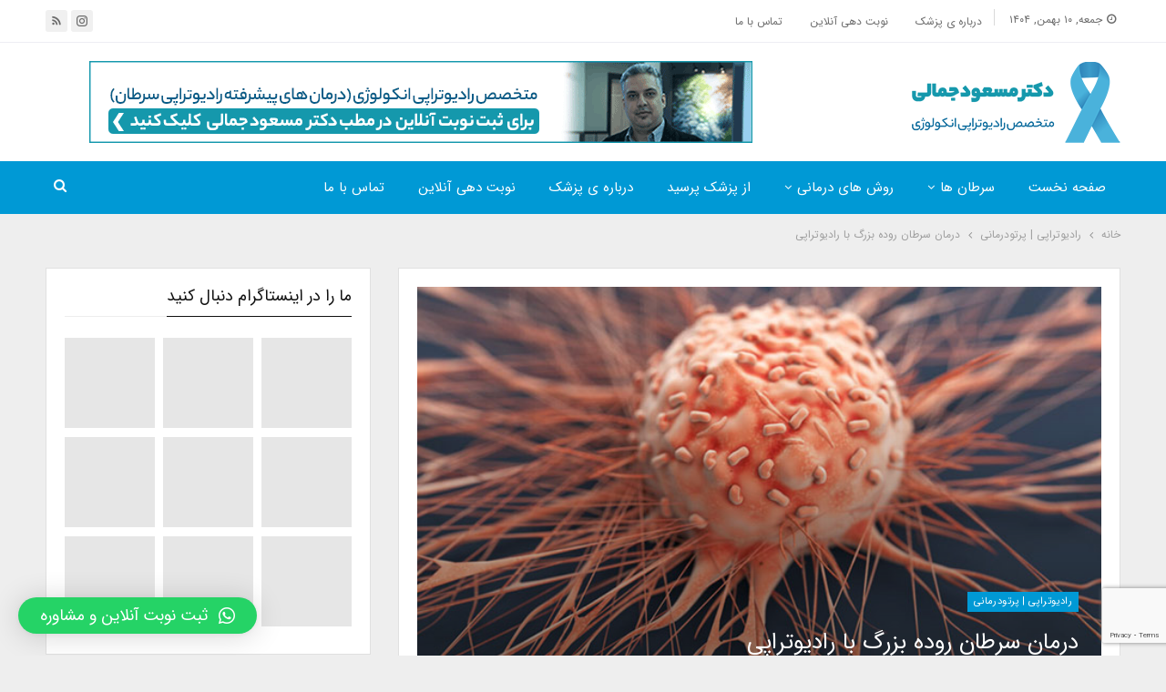

--- FILE ---
content_type: text/html; charset=UTF-8
request_url: https://drmasoudjamali.com/treatment-of-colon-cancer-with-radiotherapy/
body_size: 20474
content:
	<!DOCTYPE html>
		<!--[if IE 8]>
	<html class="ie ie8" dir="rtl" lang="fa-IR"> <![endif]-->
	<!--[if IE 9]>
	<html class="ie ie9" dir="rtl" lang="fa-IR"> <![endif]-->
	<!--[if gt IE 9]><!-->
<html dir="rtl" lang="fa-IR"> <!--<![endif]-->
	<head>
				<meta charset="UTF-8">
		<meta http-equiv="X-UA-Compatible" content="IE=edge">
		<meta name="viewport" content="width=device-width, initial-scale=1.0">
		<link rel="pingback" href="https://drmasoudjamali.com/xmlrpc.php"/>

		<title>درمان سرطان روده بزرگ با رادیوتراپی</title>

<!-- This site is optimized with the Yoast SEO Premium plugin v11.2 - https://yoast.com/wordpress/plugins/seo/ -->
<meta name="description" content="درمان سرطان روده بزرگ با رادیوتراپی  - سرطان روده بزرگ جزو شایع ترین سرطان های حال حاضر در دنیا می باشد. در بررسی های انجام شده در کشور آمریکا سالانه نزدیک"/>
<link rel="canonical" href="https://drmasoudjamali.com/treatment-of-colon-cancer-with-radiotherapy/" />
<meta property="og:locale" content="fa_IR" />
<meta property="og:type" content="article" />
<meta property="og:title" content="درمان سرطان روده بزرگ با رادیوتراپی" />
<meta property="og:description" content="درمان سرطان روده بزرگ با رادیوتراپی  - سرطان روده بزرگ جزو شایع ترین سرطان های حال حاضر در دنیا می باشد. در بررسی های انجام شده در کشور آمریکا سالانه نزدیک" />
<meta property="og:url" content="https://drmasoudjamali.com/treatment-of-colon-cancer-with-radiotherapy/" />
<meta property="og:site_name" content="دکتر مسعود جمالی متخصص رادیوتراپی انکولوژی | متخصص سرطان" />
<meta property="article:tag" content="بهترین دکتر سرطان در تهران" />
<meta property="article:tag" content="بهترین متخصص رادیوتراپی در تهران" />
<meta property="article:tag" content="بهترین متخصص سرطان در تهران" />
<meta property="article:tag" content="درمان سرطان" />
<meta property="article:tag" content="رادیوتراپی" />
<meta property="article:tag" content="روش های درمانی" />
<meta property="article:section" content="رادیوتراپی | پرتودرمانی" />
<meta property="article:published_time" content="2022-04-07T14:57:33+00:00" />
<meta property="og:image" content="https://drmasoudjamali.com/wp-content/uploads/2022/04/56456d.jpg" />
<meta property="og:image:secure_url" content="https://drmasoudjamali.com/wp-content/uploads/2022/04/56456d.jpg" />
<meta property="og:image:width" content="800" />
<meta property="og:image:height" content="400" />
<meta name="twitter:card" content="summary_large_image" />
<meta name="twitter:description" content="درمان سرطان روده بزرگ با رادیوتراپی  - سرطان روده بزرگ جزو شایع ترین سرطان های حال حاضر در دنیا می باشد. در بررسی های انجام شده در کشور آمریکا سالانه نزدیک" />
<meta name="twitter:title" content="درمان سرطان روده بزرگ با رادیوتراپی" />
<meta name="twitter:image" content="https://drmasoudjamali.com/wp-content/uploads/2022/04/56456d.jpg" />
<script type='application/ld+json' class='yoast-schema-graph yoast-schema-graph--main'>{"@context":"https://schema.org","@graph":[{"@type":"Organization","@id":"https://drmasoudjamali.com/#organization","name":"\u062f\u06a9\u062a\u0631 \u0645\u0633\u0639\u0648\u062f \u062c\u0645\u0627\u0644\u06cc \u0645\u062a\u062e\u0635\u0635 \u0631\u0627\u062f\u06cc\u0648\u062a\u0631\u0627\u067e\u06cc \u0627\u0646\u06a9\u0648\u0644\u0648\u0698\u06cc | \u0645\u062a\u062e\u0635\u0635 \u0633\u0631\u0637\u0627\u0646","url":"https://drmasoudjamali.com/","sameAs":["http://instagram.com/drmasoudjamali_com"],"logo":{"@type":"ImageObject","@id":"https://drmasoudjamali.com/#logo","url":"https://drmasoudjamali.com/wp-content/uploads/2021/09/u56675719.jpg","width":1080,"height":720,"caption":"\u062f\u06a9\u062a\u0631 \u0645\u0633\u0639\u0648\u062f \u062c\u0645\u0627\u0644\u06cc \u0645\u062a\u062e\u0635\u0635 \u0631\u0627\u062f\u06cc\u0648\u062a\u0631\u0627\u067e\u06cc \u0627\u0646\u06a9\u0648\u0644\u0648\u0698\u06cc | \u0645\u062a\u062e\u0635\u0635 \u0633\u0631\u0637\u0627\u0646"},"image":{"@id":"https://drmasoudjamali.com/#logo"}},{"@type":"WebSite","@id":"https://drmasoudjamali.com/#website","url":"https://drmasoudjamali.com/","name":"\u062f\u06a9\u062a\u0631 \u0645\u0633\u0639\u0648\u062f \u062c\u0645\u0627\u0644\u06cc \u0645\u062a\u062e\u0635\u0635 \u0631\u0627\u062f\u06cc\u0648\u062a\u0631\u0627\u067e\u06cc \u0627\u0646\u06a9\u0648\u0644\u0648\u0698\u06cc | \u0645\u062a\u062e\u0635\u0635 \u0633\u0631\u0637\u0627\u0646","publisher":{"@id":"https://drmasoudjamali.com/#organization"},"potentialAction":{"@type":"SearchAction","target":"https://drmasoudjamali.com/?s={search_term_string}","query-input":"required name=search_term_string"}},{"@type":"WebPage","@id":"https://drmasoudjamali.com/treatment-of-colon-cancer-with-radiotherapy/#webpage","url":"https://drmasoudjamali.com/treatment-of-colon-cancer-with-radiotherapy/","inLanguage":"fa-IR","name":"\u062f\u0631\u0645\u0627\u0646 \u0633\u0631\u0637\u0627\u0646 \u0631\u0648\u062f\u0647 \u0628\u0632\u0631\u06af \u0628\u0627 \u0631\u0627\u062f\u06cc\u0648\u062a\u0631\u0627\u067e\u06cc","isPartOf":{"@id":"https://drmasoudjamali.com/#website"},"image":{"@type":"ImageObject","@id":"https://drmasoudjamali.com/treatment-of-colon-cancer-with-radiotherapy/#primaryimage","url":"https://drmasoudjamali.com/wp-content/uploads/2022/04/56456d.jpg","width":800,"height":400,"caption":"\u062f\u0631\u0645\u0627\u0646 \u0633\u0631\u0637\u0627\u0646 \u0631\u0648\u062f\u0647 \u0628\u0632\u0631\u06af \u0628\u0627 \u0631\u0627\u062f\u06cc\u0648\u062a\u0631\u0627\u067e\u06cc"},"primaryImageOfPage":{"@id":"https://drmasoudjamali.com/treatment-of-colon-cancer-with-radiotherapy/#primaryimage"},"datePublished":"2022-04-07T14:57:33+00:00","dateModified":"2022-04-07T14:57:33+00:00","description":"\u062f\u0631\u0645\u0627\u0646 \u0633\u0631\u0637\u0627\u0646 \u0631\u0648\u062f\u0647 \u0628\u0632\u0631\u06af \u0628\u0627 \u0631\u0627\u062f\u06cc\u0648\u062a\u0631\u0627\u067e\u06cc\u00a0 - \u0633\u0631\u0637\u0627\u0646 \u0631\u0648\u062f\u0647 \u0628\u0632\u0631\u06af \u062c\u0632\u0648 \u0634\u0627\u06cc\u0639 \u062a\u0631\u06cc\u0646 \u0633\u0631\u0637\u0627\u0646 \u0647\u0627\u06cc \u062d\u0627\u0644 \u062d\u0627\u0636\u0631 \u062f\u0631 \u062f\u0646\u06cc\u0627 \u0645\u06cc \u0628\u0627\u0634\u062f. \u062f\u0631 \u0628\u0631\u0631\u0633\u06cc \u0647\u0627\u06cc \u0627\u0646\u062c\u0627\u0645 \u0634\u062f\u0647 \u062f\u0631 \u06a9\u0634\u0648\u0631 \u0622\u0645\u0631\u06cc\u06a9\u0627 \u0633\u0627\u0644\u0627\u0646\u0647 \u0646\u0632\u062f\u06cc\u06a9"},{"@type":"Article","@id":"https://drmasoudjamali.com/treatment-of-colon-cancer-with-radiotherapy/#article","isPartOf":{"@id":"https://drmasoudjamali.com/treatment-of-colon-cancer-with-radiotherapy/#webpage"},"author":{"@id":"https://drmasoudjamali.com/author/masoud777/#author","name":"\u062f\u06a9\u062a\u0631 \u0645\u0633\u0639\u0648\u062f \u062c\u0645\u0627\u0644\u06cc"},"publisher":{"@id":"https://drmasoudjamali.com/#organization"},"headline":"\u062f\u0631\u0645\u0627\u0646 \u0633\u0631\u0637\u0627\u0646 \u0631\u0648\u062f\u0647 \u0628\u0632\u0631\u06af \u0628\u0627 \u0631\u0627\u062f\u06cc\u0648\u062a\u0631\u0627\u067e\u06cc","datePublished":"2022-04-07T14:57:33+00:00","dateModified":"2022-04-07T14:57:33+00:00","commentCount":0,"mainEntityOfPage":"https://drmasoudjamali.com/treatment-of-colon-cancer-with-radiotherapy/#webpage","image":{"@id":"https://drmasoudjamali.com/treatment-of-colon-cancer-with-radiotherapy/#primaryimage"},"keywords":"\u0628\u0647\u062a\u0631\u06cc\u0646 \u062f\u06a9\u062a\u0631 \u0633\u0631\u0637\u0627\u0646 \u062f\u0631 \u062a\u0647\u0631\u0627\u0646,\u0628\u0647\u062a\u0631\u06cc\u0646 \u0645\u062a\u062e\u0635\u0635 \u0631\u0627\u062f\u06cc\u0648\u062a\u0631\u0627\u067e\u06cc \u062f\u0631 \u062a\u0647\u0631\u0627\u0646,\u0628\u0647\u062a\u0631\u06cc\u0646 \u0645\u062a\u062e\u0635\u0635 \u0633\u0631\u0637\u0627\u0646 \u062f\u0631 \u062a\u0647\u0631\u0627\u0646,\u062f\u0631\u0645\u0627\u0646 \u0633\u0631\u0637\u0627\u0646,\u0631\u0627\u062f\u06cc\u0648\u062a\u0631\u0627\u067e\u06cc,\u0631\u0648\u0634 \u0647\u0627\u06cc \u062f\u0631\u0645\u0627\u0646\u06cc","articleSection":"\u0631\u0627\u062f\u06cc\u0648\u062a\u0631\u0627\u067e\u06cc | \u067e\u0631\u062a\u0648\u062f\u0631\u0645\u0627\u0646\u06cc"},{"@type":"Person","@id":"https://drmasoudjamali.com/author/masoud777/#author","name":"\u062f\u06a9\u062a\u0631 \u0645\u0633\u0639\u0648\u062f \u062c\u0645\u0627\u0644\u06cc","image":{"@type":"ImageObject","@id":"https://drmasoudjamali.com/#personlogo","url":"https://secure.gravatar.com/avatar/4c5db922f006b88588a079c98bf7ccb7?s=96&d=mm&r=g","caption":"\u062f\u06a9\u062a\u0631 \u0645\u0633\u0639\u0648\u062f \u062c\u0645\u0627\u0644\u06cc"},"description":"\u2705\u0645\u062a\u062e\u0635\u0635 \u0631\u0627\u062f\u06cc\u0648\u062a\u0631\u0627\u067e\u06cc \u0627\u0646\u06a9\u0648\u0644\u0648\u0698\u06cc \r\n\u2705\u062f\u0631\u0645\u0627\u0646 \u0647\u0627\u06cc \u067e\u06cc\u0634\u0631\u0641\u062a\u0647 \u0631\u0627\u062f\u06cc\u0648\u062a\u0631\u0627\u067e\u06cc \u0633\u0631\u0637\u0627\u0646\r\n\u2705\u0639\u0636\u0648 \u0627\u0646\u062c\u0645\u0646 \u0627\u0646\u06a9\u0648\u0644\u0648\u0698\u06cc \u0627\u06cc\u0631\u0627\u0646","sameAs":["http://instagram.com/drmasoudjamali_com"]}]}</script>
<!-- / Yoast SEO Premium plugin. -->

<link rel='dns-prefetch' href='//www.google.com' />
<link rel='dns-prefetch' href='//fonts.googleapis.com' />
<link rel='dns-prefetch' href='//s.w.org' />
<link rel="alternate" type="application/rss+xml" title="دکتر مسعود جمالی متخصص رادیوتراپی انکولوژی | متخصص سرطان &raquo; خوراک" href="https://drmasoudjamali.com/feed/" />
<link rel="alternate" type="application/rss+xml" title="دکتر مسعود جمالی متخصص رادیوتراپی انکولوژی | متخصص سرطان &raquo; خوراک دیدگاه‌ها" href="https://drmasoudjamali.com/comments/feed/" />
<link rel="alternate" type="application/rss+xml" title="دکتر مسعود جمالی متخصص رادیوتراپی انکولوژی | متخصص سرطان &raquo; درمان سرطان روده بزرگ با رادیوتراپی خوراک دیدگاه‌ها" href="https://drmasoudjamali.com/treatment-of-colon-cancer-with-radiotherapy/feed/" />
		<script type="text/javascript">
			window._wpemojiSettings = {"baseUrl":"https:\/\/s.w.org\/images\/core\/emoji\/12.0.0-1\/72x72\/","ext":".png","svgUrl":"https:\/\/s.w.org\/images\/core\/emoji\/12.0.0-1\/svg\/","svgExt":".svg","source":{"concatemoji":"https:\/\/drmasoudjamali.com\/wp-includes\/js\/wp-emoji-release.min.js?ver=5.2.21"}};
			!function(e,a,t){var n,r,o,i=a.createElement("canvas"),p=i.getContext&&i.getContext("2d");function s(e,t){var a=String.fromCharCode;p.clearRect(0,0,i.width,i.height),p.fillText(a.apply(this,e),0,0);e=i.toDataURL();return p.clearRect(0,0,i.width,i.height),p.fillText(a.apply(this,t),0,0),e===i.toDataURL()}function c(e){var t=a.createElement("script");t.src=e,t.defer=t.type="text/javascript",a.getElementsByTagName("head")[0].appendChild(t)}for(o=Array("flag","emoji"),t.supports={everything:!0,everythingExceptFlag:!0},r=0;r<o.length;r++)t.supports[o[r]]=function(e){if(!p||!p.fillText)return!1;switch(p.textBaseline="top",p.font="600 32px Arial",e){case"flag":return s([55356,56826,55356,56819],[55356,56826,8203,55356,56819])?!1:!s([55356,57332,56128,56423,56128,56418,56128,56421,56128,56430,56128,56423,56128,56447],[55356,57332,8203,56128,56423,8203,56128,56418,8203,56128,56421,8203,56128,56430,8203,56128,56423,8203,56128,56447]);case"emoji":return!s([55357,56424,55356,57342,8205,55358,56605,8205,55357,56424,55356,57340],[55357,56424,55356,57342,8203,55358,56605,8203,55357,56424,55356,57340])}return!1}(o[r]),t.supports.everything=t.supports.everything&&t.supports[o[r]],"flag"!==o[r]&&(t.supports.everythingExceptFlag=t.supports.everythingExceptFlag&&t.supports[o[r]]);t.supports.everythingExceptFlag=t.supports.everythingExceptFlag&&!t.supports.flag,t.DOMReady=!1,t.readyCallback=function(){t.DOMReady=!0},t.supports.everything||(n=function(){t.readyCallback()},a.addEventListener?(a.addEventListener("DOMContentLoaded",n,!1),e.addEventListener("load",n,!1)):(e.attachEvent("onload",n),a.attachEvent("onreadystatechange",function(){"complete"===a.readyState&&t.readyCallback()})),(n=t.source||{}).concatemoji?c(n.concatemoji):n.wpemoji&&n.twemoji&&(c(n.twemoji),c(n.wpemoji)))}(window,document,window._wpemojiSettings);
		</script>
		<style type="text/css">
img.wp-smiley,
img.emoji {
	display: inline !important;
	border: none !important;
	box-shadow: none !important;
	height: 1em !important;
	width: 1em !important;
	margin: 0 .07em !important;
	vertical-align: -0.1em !important;
	background: none !important;
	padding: 0 !important;
}
</style>
	<link rel='stylesheet' id='wp-block-library-rtl-css'  href='https://drmasoudjamali.com/wp-includes/css/dist/block-library/style-rtl.min.css?ver=5.2.21' type='text/css' media='all' />
<link rel='stylesheet' id='contact-form-7-css'  href='https://drmasoudjamali.com/wp-content/plugins/contact-form-7/includes/css/styles.css?ver=5.1.6' type='text/css' media='all' />
<link rel='stylesheet' id='contact-form-7-rtl-css'  href='https://drmasoudjamali.com/wp-content/plugins/contact-form-7/includes/css/styles-rtl.css?ver=5.1.6' type='text/css' media='all' />
<link rel='stylesheet' id='qlwapp-css'  href='https://drmasoudjamali.com/wp-content/plugins/wp-whatsapp-chat/assets/frontend/css/frontend.css?ver=5.0.3' type='text/css' media='all' />
<link rel='stylesheet' id='publisher-child-css'  href='https://drmasoudjamali.com/wp-content/themes/publisher-child/style.css?ver=1.0.0' type='text/css' media='all' />
<link rel='stylesheet' id='better-framework-main-fonts-css'  href='https://fonts.googleapis.com/css?family=Poppins:500,600' type='text/css' media='all' />
<script type='text/javascript' src='https://drmasoudjamali.com/wp-includes/js/jquery/jquery.js?ver=1.12.4-wp'></script>
<script type='text/javascript' src='https://drmasoudjamali.com/wp-includes/js/jquery/jquery-migrate.min.js?ver=1.4.1'></script>
<!--[if lt IE 9]>
<script type='text/javascript' src='https://drmasoudjamali.com/wp-content/plugins/better-adsmanager/includes/libs/better-framework/assets/js/html5shiv.min.js?ver=3.10.16'></script>
<![endif]-->
<!--[if lt IE 9]>
<script type='text/javascript' src='https://drmasoudjamali.com/wp-content/plugins/better-adsmanager/includes/libs/better-framework/assets/js/respond.min.js?ver=3.10.16'></script>
<![endif]-->
<link rel='https://api.w.org/' href='https://drmasoudjamali.com/wp-json/' />
<link rel="EditURI" type="application/rsd+xml" title="RSD" href="https://drmasoudjamali.com/xmlrpc.php?rsd" />
<link rel="wlwmanifest" type="application/wlwmanifest+xml" href="https://drmasoudjamali.com/wp-includes/wlwmanifest.xml" /> 
<meta name="generator" content="WordPress 5.2.21" />
<link rel='shortlink' href='https://drmasoudjamali.com/?p=653' />
<link rel="alternate" type="application/json+oembed" href="https://drmasoudjamali.com/wp-json/oembed/1.0/embed?url=https%3A%2F%2Fdrmasoudjamali.com%2Ftreatment-of-colon-cancer-with-radiotherapy%2F" />
<link rel="alternate" type="text/xml+oembed" href="https://drmasoudjamali.com/wp-json/oembed/1.0/embed?url=https%3A%2F%2Fdrmasoudjamali.com%2Ftreatment-of-colon-cancer-with-radiotherapy%2F&#038;format=xml" />
<!-- Analytics by WP-Statistics v12.6.12 - http://wp-statistics.com/ -->
			<link rel="shortcut icon" href="https://drmasoudjamali.com/wp-content/uploads/2021/09/fav.png"><meta name="generator" content="Powered by WPBakery Page Builder - drag and drop page builder for WordPress."/>
<!--[if lte IE 9]><link rel="stylesheet" type="text/css" href="https://drmasoudjamali.com/wp-content/plugins/js_composer/assets/css/vc_lte_ie9.min.css" media="screen"><![endif]--><script type="application/ld+json">{
    "@context": "http:\/\/schema.org\/",
    "@type": "Organization",
    "@id": "#organization",
    "logo": {
        "@type": "ImageObject",
        "url": "https:\/\/drmasoudjamali.com\/wp-content\/uploads\/2021\/09\/logo-1.png"
    },
    "url": "https:\/\/drmasoudjamali.com\/",
    "name": "\u062f\u06a9\u062a\u0631 \u0645\u0633\u0639\u0648\u062f \u062c\u0645\u0627\u0644\u06cc \u0645\u062a\u062e\u0635\u0635 \u0631\u0627\u062f\u06cc\u0648\u062a\u0631\u0627\u067e\u06cc \u0627\u0646\u06a9\u0648\u0644\u0648\u0698\u06cc | \u0645\u062a\u062e\u0635\u0635 \u0633\u0631\u0637\u0627\u0646",
    "description": "\u0628\u0647\u062a\u0631\u06cc\u0646 \u0645\u062a\u062e\u0635\u0635 \u0633\u0631\u0637\u0627\u0646 | \u0628\u0647\u062a\u0631\u06cc\u0646 \u0645\u062a\u062e\u0635\u0635 \u0633\u0631\u0637\u0627\u0646 \u062f\u0631 \u062a\u0647\u0631\u0627\u0646"
}</script>
<script type="application/ld+json">{
    "@context": "http:\/\/schema.org\/",
    "@type": "WebSite",
    "name": "\u062f\u06a9\u062a\u0631 \u0645\u0633\u0639\u0648\u062f \u062c\u0645\u0627\u0644\u06cc \u0645\u062a\u062e\u0635\u0635 \u0631\u0627\u062f\u06cc\u0648\u062a\u0631\u0627\u067e\u06cc \u0627\u0646\u06a9\u0648\u0644\u0648\u0698\u06cc | \u0645\u062a\u062e\u0635\u0635 \u0633\u0631\u0637\u0627\u0646",
    "alternateName": "\u0628\u0647\u062a\u0631\u06cc\u0646 \u0645\u062a\u062e\u0635\u0635 \u0633\u0631\u0637\u0627\u0646 | \u0628\u0647\u062a\u0631\u06cc\u0646 \u0645\u062a\u062e\u0635\u0635 \u0633\u0631\u0637\u0627\u0646 \u062f\u0631 \u062a\u0647\u0631\u0627\u0646",
    "url": "https:\/\/drmasoudjamali.com\/"
}</script>
<script type="application/ld+json">{
    "@context": "http:\/\/schema.org\/",
    "@type": "BlogPosting",
    "headline": "\u062f\u0631\u0645\u0627\u0646 \u0633\u0631\u0637\u0627\u0646 \u0631\u0648\u062f\u0647 \u0628\u0632\u0631\u06af \u0628\u0627 \u0631\u0627\u062f\u06cc\u0648\u062a\u0631\u0627\u067e\u06cc",
    "description": "\u0633\u0631\u0637\u0627\u0646 \u0631\u0648\u062f\u0647 \u0628\u0632\u0631\u06af\u062f\u0631\u0645\u0627\u0646 \u0633\u0631\u0637\u0627\u0646 \u0631\u0648\u062f\u0647 \u0628\u0632\u0631\u06af \u0628\u0627 \u0631\u0627\u062f\u06cc\u0648\u062a\u0631\u0627\u067e\u06cc\u00a0 - \u0633\u0631\u0637\u0627\u0646 \u0631\u0648\u062f\u0647 \u0628\u0632\u0631\u06af \u062c\u0632\u0648 \u0634\u0627\u06cc\u0639 \u062a\u0631\u06cc\u0646 \u0633\u0631\u0637\u0627\u0646 \u0647\u0627\u06cc \u062d\u0627\u0644 \u062d\u0627\u0636\u0631 \u062f\u0631 \u062f\u0646\u06cc\u0627 \u0645\u06cc \u0628\u0627\u0634\u062f. \u062f\u0631 \u0628\u0631\u0631\u0633\u06cc \u0647\u0627\u06cc \u0627\u0646\u062c\u0627\u0645 \u0634\u062f\u0647 \u062f\u0631 \u06a9\u0634\u0648\u0631 \u0622\u0645\u0631\u06cc\u06a9\u0627 \u0633\u0627\u0644\u0627\u0646\u0647 \u0646\u0632\u062f\u06cc\u06a9 \u0628\u0647 \u0635\u062f\u0648 \u067e\u0646\u062c\u0627\u0647 \u0647\u0632\u0627\u0631 \u0628\u06cc\u0645\u0627\u0631 \u062c\u062f\u06cc\u062f \u0645\u0628\u062a\u0644\u0627 \u0628\u0647 \u0633\u0631\u0637\u0627\u0646 \u0631\u0648\u062f\u0647 \u0628\u0632\u0631\u06af \u0634\u0646\u0627\u0633\u0627\u06cc\u06cc \u0645\u06cc \u0634\u0648\u0646\u062f.\u0633\u0631\u0637\u0627\u0646 \u0631\u0648\u062f",
    "datePublished": "\u06f1\u06f4\u06f0\u06f1-\u06f0\u06f1-\u06f1\u06f8",
    "dateModified": "2022-04-07",
    "author": {
        "@type": "Person",
        "@id": "#person-",
        "name": "\u062f\u06a9\u062a\u0631 \u0645\u0633\u0639\u0648\u062f \u062c\u0645\u0627\u0644\u06cc"
    },
    "image": {
        "@type": "ImageObject",
        "url": "https:\/\/drmasoudjamali.com\/wp-content\/uploads\/2022\/04\/56456d.jpg",
        "width": 800,
        "height": 400
    },
    "interactionStatistic": [
        {
            "@type": "InteractionCounter",
            "interactionType": "http:\/\/schema.org\/CommentAction",
            "userInteractionCount": "0"
        }
    ],
    "publisher": {
        "@id": "#organization"
    },
    "mainEntityOfPage": "https:\/\/drmasoudjamali.com\/treatment-of-colon-cancer-with-radiotherapy\/"
}</script>
<link rel='stylesheet' id='bs-icons' href='https://drmasoudjamali.com/wp-content/plugins/better-adsmanager/includes/libs/better-framework/assets/css/bs-icons.css' type='text/css' media='all' />
<link rel='stylesheet' id='better-social-counter' href='https://drmasoudjamali.com/wp-content/plugins/better-social-counter/css/style.min.css' type='text/css' media='all' />
<link rel='stylesheet' id='better-social-counter-rtl' href='https://drmasoudjamali.com/wp-content/plugins/better-social-counter/css/rtl.min.css' type='text/css' media='all' />
<link rel='stylesheet' id='bf-slick' href='https://drmasoudjamali.com/wp-content/plugins/better-adsmanager/includes/libs/better-framework/assets/css/slick.min.css' type='text/css' media='all' />
<link rel='stylesheet' id='newsletter-pack' href='https://drmasoudjamali.com/wp-content/plugins/newsletter-pack-pro/css/newsletter-pack.min.css' type='text/css' media='all' />
<link rel='stylesheet' id='newsletter-pack-rtl' href='https://drmasoudjamali.com/wp-content/plugins/newsletter-pack-pro/css/newsletter-pack.rtl.min.css' type='text/css' media='all' />
<link rel='stylesheet' id='pretty-photo' href='https://drmasoudjamali.com/wp-content/plugins/better-adsmanager/includes/libs/better-framework/assets/css/pretty-photo.min.css' type='text/css' media='all' />
<link rel='stylesheet' id='theme-libs' href='https://drmasoudjamali.com/wp-content/themes/publisher/css/theme-libs.min.css' type='text/css' media='all' />
<link rel='stylesheet' id='fontawesome' href='https://drmasoudjamali.com/wp-content/plugins/better-adsmanager/includes/libs/better-framework/assets/css/font-awesome.min.css' type='text/css' media='all' />
<link rel='stylesheet' id='publisher' href='https://drmasoudjamali.com/wp-content/themes/publisher/style-7.6.2.min.css' type='text/css' media='all' />
<link rel='stylesheet' id='publisher-rtl' href='https://drmasoudjamali.com/wp-content/themes/publisher/rtl.min.css' type='text/css' media='all' />
<link rel='stylesheet' id='vc-rtl-grid' href='https://drmasoudjamali.com/wp-content/themes/publisher//css/vc-rtl-grid.min.css' type='text/css' media='all' />
<link rel='stylesheet' id='publisher-theme-brilliance' href='https://drmasoudjamali.com/wp-content/themes/publisher/includes/styles/brilliance/style.min.css' type='text/css' media='all' />
<link rel='stylesheet' id='7.6.2-1656947105' href='https://drmasoudjamali.com/wp-content/bs-booster-cache/1b31195c0cbf2b396c47573132c9d1be.css' type='text/css' media='all' />

<!-- BetterFramework Head Inline CSS -->
<style>
.rtl .topbar .menu-item-date {
    line-height: 50px!important;
}

</style>
<!-- /BetterFramework Head Inline CSS-->
            <style>
                :root {
                    --qlwapp-scheme-font-family:inherit;--qlwapp-scheme-font-size:18;                }

                #qlwapp {
                    font-family: var(--qlwapp-scheme-font-family);
                }

                #qlwapp {
                    font-size: calc(var(--qlwapp-scheme-font-size)*1px);
                }

                            </style>
        <noscript><style type="text/css"> .wpb_animate_when_almost_visible { opacity: 1; }</style></noscript>	</head>

<body class="rtl post-template-default single single-post postid-653 single-format-standard bs-theme bs-publisher bs-publisher-brilliance active-light-box bs-vc-rtl-grid close-rh page-layout-2-col-right full-width active-sticky-sidebar main-menu-sticky-smart active-ajax-search single-prim-cat-83 single-cat-83  bs-show-ha bs-show-ha-a wpb-js-composer js-comp-ver-5.7 vc_responsive bs-ll-a" dir="rtl">
		<div class="main-wrap content-main-wrap">
			<header id="header" class="site-header header-style-2 full-width" itemscope="itemscope" itemtype="https://schema.org/WPHeader">

		<section class="topbar topbar-style-1 hidden-xs hidden-xs">
	<div class="content-wrap">
		<div class="container">
			<div class="topbar-inner clearfix">

									<div class="section-links">
								<div  class="  better-studio-shortcode bsc-clearfix better-social-counter style-button not-colored in-4-col">
						<ul class="social-list bsc-clearfix"><li class="social-item instagram"><a href = "https://instagram.com/drmasoudjamali_com" target = "_blank" > <i class="item-icon bsfi-instagram" ></i><span class="item-title" > Followers </span> </a> </li> <li class="social-item rss"><a href = "https://drmasoudjamali.com/feed/rss/" target = "_blank" > <i class="item-icon bsfi-rss" ></i><span class="item-title" > Subscribe </span> </a> </li> 			</ul>
		</div>
							</div>
				
				<div class="section-menu">
						<div id="menu-top" class="menu top-menu-wrapper" role="navigation" itemscope="itemscope" itemtype="https://schema.org/SiteNavigationElement">
		<nav class="top-menu-container">

			<ul id="top-navigation" class="top-menu menu clearfix bsm-pure">
									<li id="topbar-date" class="menu-item menu-item-date">
					<span
						class="topbar-date">جمعه,  ۱۰ بهمن, ۱۴۰۴</span>
					</li>
					<li id="menu-item-321" class="menu-item menu-item-type-post_type menu-item-object-page better-anim-fade menu-item-321"><a href="https://drmasoudjamali.com/%d8%af%d8%b1%d8%a8%d8%a7%d8%b1%d9%87-%db%8c-%d9%be%d8%b2%d8%b4%da%a9/">درباره ی پزشک</a></li>
<li id="menu-item-322" class="menu-item menu-item-type-post_type menu-item-object-page better-anim-fade menu-item-322"><a href="https://drmasoudjamali.com/nobat/">نوبت دهی آنلاین</a></li>
<li id="menu-item-323" class="menu-item menu-item-type-post_type menu-item-object-page better-anim-fade menu-item-323"><a href="https://drmasoudjamali.com/%d8%aa%d9%85%d8%a7%d8%b3-%d8%a8%d8%a7-%d9%85%d8%a7/">تماس با ما</a></li>
			</ul>

		</nav>
	</div>
				</div>
			</div>
		</div>
	</div>
</section>
		<div class="header-inner">
			<div class="content-wrap">
				<div class="container">
					<div class="row">
						<div class="row-height">
							<div class="logo-col col-xs-4">
								<div class="col-inside">
									<div id="site-branding" class="site-branding">
	<p  id="site-title" class="logo h1 img-logo">
	<a href="https://drmasoudjamali.com/" itemprop="url" rel="home">
					<img id="site-logo" src="https://drmasoudjamali.com/wp-content/uploads/2021/09/logo-1.png"
			     alt="دکتر مسعود جمالی متخصص رادیوتراپی انکولوژی | متخصص سرطان"  data-bsrjs="https://drmasoudjamali.com/wp-content/uploads/2021/09/logo.png"  />

			<span class="site-title">دکتر مسعود جمالی متخصص رادیوتراپی انکولوژی | متخصص سرطان - بهترین متخصص سرطان | بهترین متخصص سرطان در تهران</span>
				</a>
</p>
</div><!-- .site-branding -->
								</div>
							</div>
															<div class="sidebar-col col-xs-8">
									<div class="col-inside">
										<aside id="sidebar" class="sidebar" role="complementary" itemscope="itemscope" itemtype="https://schema.org/WPSideBar">
											<div class="vbklojwa vbklojwa-clearfix vbklojwa-pubadban vbklojwa-show-desktop vbklojwa-show-tablet-portrait vbklojwa-show-tablet-landscape vbklojwa-show-phone vbklojwa-loc-header_aside_logo vbklojwa-align-right vbklojwa-column-1"><div id="vbklojwa-24-1772585454" class="vbklojwa-container vbklojwa-type-image " itemscope="" itemtype="https://schema.org/WPAdBlock" data-adid="24" data-type="image"><a itemprop="url" class="vbklojwa-link" href="https://drmasoudjamali.com/nobat/" target="_blank" ><img class="vbklojwa-image" src="https://drmasoudjamali.com/wp-content/uploads/2021/09/nobat-khیar.gif" alt="- Advertisement -" /></a><p class='vbklojwa-caption vbklojwa-caption-below'>- Advertisement -</p></div></div>										</aside>
									</div>
								</div>
														</div>
					</div>
				</div>
			</div>
		</div>

		<div id="menu-main" class="menu main-menu-wrapper show-search-item menu-actions-btn-width-1" role="navigation" itemscope="itemscope" itemtype="https://schema.org/SiteNavigationElement">
	<div class="main-menu-inner">
		<div class="content-wrap">
			<div class="container">

				<nav class="main-menu-container">
					<ul id="main-navigation" class="main-menu menu bsm-pure clearfix">
						<li id="menu-item-282" class="menu-item menu-item-type-post_type menu-item-object-page menu-item-home better-anim-fade menu-item-282"><a href="https://drmasoudjamali.com/">صفحه نخست</a></li>
<li id="menu-item-643" class="menu-item menu-item-type-custom menu-item-object-custom menu-item-has-children better-anim-fade menu-item-643"><a href="#">سرطان ها</a>
<ul class="sub-menu">
	<li id="menu-item-631" class="menu-item menu-item-type-post_type menu-item-object-post better-anim-fade menu-item-631"><a href="https://drmasoudjamali.com/what-is-endometrial-cancer/">سرطان آندومتریوز رحم</a></li>
	<li id="menu-item-637" class="menu-item menu-item-type-post_type menu-item-object-post better-anim-fade menu-item-637"><a href="https://drmasoudjamali.com/breast-cancer/">سرطان پستان</a></li>
	<li id="menu-item-640" class="menu-item menu-item-type-post_type menu-item-object-post better-anim-fade menu-item-640"><a href="https://drmasoudjamali.com/brain-and-spinal-cord-cancer-in-adults/">سرطان مغز و نخاع</a></li>
	<li id="menu-item-638" class="menu-item menu-item-type-post_type menu-item-object-post better-anim-fade menu-item-638"><a href="https://drmasoudjamali.com/cervix/">سرطان دهانه رحم</a></li>
	<li id="menu-item-630" class="menu-item menu-item-type-post_type menu-item-object-post better-anim-fade menu-item-630"><a href="https://drmasoudjamali.com/gastrointestinal-tumors/">سرطان دستگاه گوارش</a></li>
	<li id="menu-item-639" class="menu-item menu-item-type-post_type menu-item-object-post better-anim-fade menu-item-639"><a href="https://drmasoudjamali.com/bladder-cancer/">سرطان مثانه</a></li>
</ul>
</li>
<li id="menu-item-645" class="menu-item menu-item-type-custom menu-item-object-custom menu-item-has-children better-anim-fade menu-item-645"><a href="#">روش های درمانی</a>
<ul class="sub-menu">
	<li id="menu-item-633" class="menu-item menu-item-type-post_type menu-item-object-post better-anim-fade menu-item-633"><a href="https://drmasoudjamali.com/radiation-therapy/">درمان سرطان با رادیوتراپی</a></li>
	<li id="menu-item-634" class="menu-item menu-item-type-post_type menu-item-object-post better-anim-fade menu-item-634"><a href="https://drmasoudjamali.com/imrt/">درمان سرطان با رادیوتراپی D3 و روش IMRT</a></li>
	<li id="menu-item-636" class="menu-item menu-item-type-post_type menu-item-object-post better-anim-fade menu-item-636"><a href="https://drmasoudjamali.com/srs-sbrt/">درمان سرطان با روش درمانی SRS و SBRT</a></li>
	<li id="menu-item-635" class="menu-item menu-item-type-post_type menu-item-object-post better-anim-fade menu-item-635"><a href="https://drmasoudjamali.com/vmat/">درمان سرطان با روش VMAT</a></li>
	<li id="menu-item-632" class="menu-item menu-item-type-post_type menu-item-object-post better-anim-fade menu-item-632"><a href="https://drmasoudjamali.com/igrt/">درمان سرطان با تکنیک های درمان گیتینگ (IGRT/ 4D-RT)</a></li>
	<li id="menu-item-642" class="menu-item menu-item-type-post_type menu-item-object-post better-anim-fade menu-item-642"><a href="https://drmasoudjamali.com/chemotherapy/">شیمی‌ درمانی برای درمان سرطان</a></li>
</ul>
</li>
<li id="menu-item-276" class="menu-item menu-item-type-post_type menu-item-object-page better-anim-fade menu-item-276"><a href="https://drmasoudjamali.com/%d8%a7%d8%b2-%d9%be%d8%b2%d8%b4%da%a9-%d9%be%d8%b1%d8%b3%db%8c%d8%af/">از پزشک پرسید</a></li>
<li id="menu-item-279" class="menu-item menu-item-type-post_type menu-item-object-page better-anim-fade menu-item-279"><a href="https://drmasoudjamali.com/%d8%af%d8%b1%d8%a8%d8%a7%d8%b1%d9%87-%db%8c-%d9%be%d8%b2%d8%b4%da%a9/">درباره ی پزشک</a></li>
<li id="menu-item-281" class="menu-item menu-item-type-post_type menu-item-object-page better-anim-fade menu-item-281"><a href="https://drmasoudjamali.com/nobat/">نوبت دهی آنلاین</a></li>
<li id="menu-item-278" class="menu-item menu-item-type-post_type menu-item-object-page better-anim-fade menu-item-278"><a href="https://drmasoudjamali.com/%d8%aa%d9%85%d8%a7%d8%b3-%d8%a8%d8%a7-%d9%85%d8%a7/">تماس با ما</a></li>
					</ul><!-- #main-navigation -->
											<div class="menu-action-buttons width-1">
															<div class="search-container close">
									<span class="search-handler"><i class="fa fa-search"></i></span>

									<div class="search-box clearfix">
										<form role="search" method="get" class="search-form clearfix" action="https://drmasoudjamali.com">
	<input type="search" class="search-field"
	       placeholder="جستجو کردن..."
	       value="" name="s"
	       title="جستجو برای:"
	       autocomplete="off">
	<input type="submit" class="search-submit" value="جستجو کردن">
</form><!-- .search-form -->
									</div>
								</div>
														</div>
										</nav><!-- .main-menu-container -->

			</div>
		</div>
	</div>
</div><!-- .menu -->
	</header><!-- .header -->
	<div class="rh-header clearfix light deferred-block-exclude">
		<div class="rh-container clearfix">

			<div class="menu-container close">
				<span class="menu-handler"><span class="lines"></span></span>
			</div><!-- .menu-container -->

			<div class="logo-container rh-img-logo">
				<a href="https://drmasoudjamali.com/" itemprop="url" rel="home">
											<img src="https://drmasoudjamali.com/wp-content/uploads/2021/09/logo-1.png"
						     alt="دکتر مسعود جمالی متخصص رادیوتراپی انکولوژی | متخصص سرطان"  data-bsrjs="https://drmasoudjamali.com/wp-content/uploads/2021/09/logo.png"  />				</a>
			</div><!-- .logo-container -->
		</div><!-- .rh-container -->
	</div><!-- .rh-header -->
<nav role="navigation" aria-label="Breadcrumbs" class="bf-breadcrumb clearfix bc-top-style"><div class="container bf-breadcrumb-container"><ul class="bf-breadcrumb-items" itemscope itemtype="http://schema.org/BreadcrumbList"><meta name="numberOfItems" content="3" /><meta name="itemListOrder" content="Ascending" /><li itemprop="itemListElement" itemscope itemtype="http://schema.org/ListItem" class="bf-breadcrumb-item bf-breadcrumb-begin"><a itemprop="item" href="https://drmasoudjamali.com" rel="home""><span itemprop='name'>خانه</span><meta itemprop="position" content="1" /></a></li><li itemprop="itemListElement" itemscope itemtype="http://schema.org/ListItem" class="bf-breadcrumb-item"><a itemprop="item" href="https://drmasoudjamali.com/category/%d8%b1%d8%a7%d8%af%db%8c%d9%88%d8%aa%d8%b1%d8%a7%d9%be%db%8c-%d9%be%d8%b1%d8%aa%d9%88%d8%af%d8%b1%d9%85%d8%a7%d9%86%db%8c/" ><span itemprop='name'>رادیوتراپی | پرتودرمانی</span><meta itemprop="position" content="2" /></a></li><li itemprop="itemListElement" itemscope itemtype="http://schema.org/ListItem" class="bf-breadcrumb-item bf-breadcrumb-end"><span itemprop='name'>درمان سرطان روده بزرگ با رادیوتراپی</span><meta itemprop="position" content="3" /><meta itemprop="item" content="https://drmasoudjamali.com/treatment-of-colon-cancer-with-radiotherapy/"/></li></ul></div></nav><div class="content-wrap">
		<main id="content" class="content-container">

		<div class="container layout-2-col layout-2-col-1 layout-right-sidebar layout-bc-before post-template-11">
						<div class="row main-section">
										<div class="col-sm-8 content-column">
							<div class="single-container">
								<article id="post-653" class="post-653 post type-post status-publish format-standard has-post-thumbnail  category-83 tag-94 tag-95 tag-93 tag-85 tag-87 tag-84 single-post-content">
									<div
											class="post-header post-tp-11-header bs-lazy wfi"  alt="درمان سرطان روده بزرگ با رادیوتراپی" title="درمان سرطان روده بزرگ با رادیوتراپی" data-src="https://drmasoudjamali.com/wp-content/uploads/2022/04/56456d-750x400.jpg" data-bs-srcset="{&quot;baseurl&quot;:&quot;https:\/\/drmasoudjamali.com\/wp-content\/uploads\/2022\/04\/&quot;,&quot;sizes&quot;:{&quot;210&quot;:&quot;56456d-210x136.jpg&quot;,&quot;279&quot;:&quot;56456d-279x220.jpg&quot;,&quot;357&quot;:&quot;56456d-357x210.jpg&quot;,&quot;750&quot;:&quot;56456d-750x400.jpg&quot;,&quot;800&quot;:&quot;56456d.jpg&quot;}}">
										<div class="post-header-inner">
											<div class="post-header-title">
												<div class="term-badges floated"><span class="term-badge term-83"><a href="https://drmasoudjamali.com/category/%d8%b1%d8%a7%d8%af%db%8c%d9%88%d8%aa%d8%b1%d8%a7%d9%be%db%8c-%d9%be%d8%b1%d8%aa%d9%88%d8%af%d8%b1%d9%85%d8%a7%d9%86%db%8c/">رادیوتراپی | پرتودرمانی</a></span></div>												<h1 class="single-post-title">
													<span class="post-title" itemprop="headline">درمان سرطان روده بزرگ با رادیوتراپی</span>
												</h1>
												<div class="post-meta single-post-meta">
			<a href="https://drmasoudjamali.com/author/masoud777/"
		   title="فهرست نویسنده مقالات"
		   class="post-author-a post-author-avatar">
			<img alt=''  data-src='https://drmasoudjamali.com/wp-content/uploads/2021/09/2323211-150x150.jpg' class='avatar avatar-26 photo avatar-default' height='26' width='26' /><span class="post-author-name">بوسیله <b>دکتر مسعود جمالی</b></span>		</a>
					<span class="time"><time class="post-published updated"
			                         datetime="2022-04-07T19:27:33+00:00">در <b> ۱۸ فروردین , ۱۴۰۱ </b></time></span>
			</div>
											</div>
										</div>
																						<span class="image-credit">درمان سرطان روده بزرگ با رادیوتراپی </span>
																					</div>
											<div class="post-share single-post-share top-share clearfix style-11">
			<div class="post-share-btn-group">
				<a href="https://drmasoudjamali.com/treatment-of-colon-cancer-with-radiotherapy/#respond" class="post-share-btn post-share-btn-comments comments" title="ارسال یک نظر در: &quot;درمان سرطان روده بزرگ با رادیوتراپی&quot;"><i class="bf-icon fa fa-comments" aria-hidden="true"></i> <b class="number">0</b></a><span class="views post-share-btn post-share-btn-views rank-1000" data-bpv-post="653"><i class="bf-icon  bsfi-fire-2"></i> <b class="number">۱,۵۵۸</b></span>			</div>
						<div class="share-handler-wrap ">
				<span class="share-handler post-share-btn rank-default">
					<i class="bf-icon  fa fa-share-alt"></i>						<b class="text">به اشتراک گذاری</b>
										</span>
				<span class="social-item whatsapp has-title"><a href="whatsapp://send?text=%D8%AF%D8%B1%D9%85%D8%A7%D9%86+%D8%B3%D8%B1%D8%B7%D8%A7%D9%86+%D8%B1%D9%88%D8%AF%D9%87+%D8%A8%D8%B2%D8%B1%DA%AF+%D8%A8%D8%A7+%D8%B1%D8%A7%D8%AF%DB%8C%D9%88%D8%AA%D8%B1%D8%A7%D9%BE%DB%8C %0A%0A https%3A%2F%2Fdrmasoudjamali.com%2Ftreatment-of-colon-cancer-with-radiotherapy%2F" target="_blank" rel="nofollow noreferrer" class="bs-button-el" onclick="window.open(this.href, 'share-whatsapp','left=50,top=50,width=600,height=320,toolbar=0'); return false;"><span class="icon"><i class="bf-icon fa fa-whatsapp"></i></span><span class="item-title">WhatsApp</span></a></span><span class="social-item telegram has-title"><a href="https://telegram.me/share/url?url=https%3A%2F%2Fdrmasoudjamali.com%2Ftreatment-of-colon-cancer-with-radiotherapy%2F&text=%D8%AF%D8%B1%D9%85%D8%A7%D9%86+%D8%B3%D8%B1%D8%B7%D8%A7%D9%86+%D8%B1%D9%88%D8%AF%D9%87+%D8%A8%D8%B2%D8%B1%DA%AF+%D8%A8%D8%A7+%D8%B1%D8%A7%D8%AF%DB%8C%D9%88%D8%AA%D8%B1%D8%A7%D9%BE%DB%8C" target="_blank" rel="nofollow noreferrer" class="bs-button-el" onclick="window.open(this.href, 'share-telegram','left=50,top=50,width=600,height=320,toolbar=0'); return false;"><span class="icon"><i class="bf-icon fa fa-send"></i></span><span class="item-title">Telegram</span></a></span><span class="social-item email has-title"><a href="mailto:?subject=%D8%AF%D8%B1%D9%85%D8%A7%D9%86+%D8%B3%D8%B1%D8%B7%D8%A7%D9%86+%D8%B1%D9%88%D8%AF%D9%87+%D8%A8%D8%B2%D8%B1%DA%AF+%D8%A8%D8%A7+%D8%B1%D8%A7%D8%AF%DB%8C%D9%88%D8%AA%D8%B1%D8%A7%D9%BE%DB%8C&body=https%3A%2F%2Fdrmasoudjamali.com%2Ftreatment-of-colon-cancer-with-radiotherapy%2F" target="_blank" rel="nofollow noreferrer" class="bs-button-el" onclick="window.open(this.href, 'share-email','left=50,top=50,width=600,height=320,toolbar=0'); return false;"><span class="icon"><i class="bf-icon fa fa-envelope-open"></i></span><span class="item-title">پست الکترونیک</span></a></span><span class="social-item print has-title"><a href="#" target="_blank" rel="nofollow noreferrer" class="bs-button-el" ><span class="icon"><i class="bf-icon fa fa-print"></i></span><span class="item-title">پرینت</span></a></span></div>		</div>
											<div class="entry-content clearfix single-post-content">
										<h2>سرطان روده بزرگ</h2>
<p>درمان سرطان روده بزرگ با رادیوتراپی  &#8211; سرطان روده بزرگ جزو شایع ترین سرطان های حال حاضر در دنیا می باشد. در بررسی های انجام شده در کشور آمریکا سالانه نزدیک به صدو پنجاه هزار بیمار جدید مبتلا به سرطان روده بزرگ شناسایی می شوند.</p>
<h2>سرطان روده بزرگ</h2>
<p>رژیم غذایی حاوی گوشت قرمز، چربی زیاد و حاوی فیبرکم و در افراد الکی شایع تر است.</p>
<p>بیماری التهابی روده(IBD) نیز فاکتور خطری برای این بیماری می باشد.</p>
<h2>پیشگیری</h2>
<ul>
<li>افزایش فعالیت فیزیکی</li>
<li>مصرف مکمل استروژن</li>
<li>مصرف فولات</li>
<li>مصرف آسپیرین</li>
</ul>
<p>این عوامل احتمال بروز سرطان کولورکتال را کاهش می دهند.</p>
<p>سه تا پنج درصد از سرطان های کولون به شکل ارثی روی می دهند.این بیماری در مراحل ابتدائی معمولا بی علامت است و بیماری طی غربالگری تشخیص داده می شود.</p>
<h2>علائم</h2>
<p>علائم شایع سرطان روده بزرگ شامل :</p>
<ul>
<li><strong>خون ریزی از مقعد</strong></li>
<li><strong>دفع مدفوع سیاه</strong></li>
<li><strong>درد شکم</strong></li>
<li><strong>کم خونی ناشی از فقر آهن که دلیل مشخصی برای آن پیدا نشود</strong></li>
<li><strong>تغییر در عادت اجابت مزاج به شکل اسهال یا یبوست</strong></li>
<li><strong> انسداد روده، پارگی روده، خونریزی شدید از مقعد، کاهش وزن شدید و ورم شکم تظاهرات بیماری در موارد پیشرفته هستند.</strong></li>
</ul>
<p>در بین بدخیمی های <a href="https://pubmed.ncbi.nlm.nih.gov/21674008/">دستگاه</a> گوارش،سرطان روده بزرگ بهترین پیش آگهی را دارد.در بین تمام سرطان های گوارشی، بیشترین پیشرفت پزشکی در زمینه پیشگیری و علاج در سرطان روده بزرگ به دست آمده است که بخشی از آن به دلیل غربالگری گسترده می باشد .</p>
<p>غربالگری برای تشخیص بیماران در مراحل اولیه اهمیت ویژه ای دارد؛ برای غربالگری سرطان روده بزرگ از روش های زیر استفاده می شود :</p>
<ul>
<li>کولونوسکوپی</li>
<li>سیگموئیدوسکوپی انعطاف پذیر</li>
<li>سی تی کولونوگرافی</li>
<li>تست خون مخفی مدفوع (FOBT)</li>
</ul>
<p>کولونوسکوپی روش استاندارد ارجح برای غربالگری است و در هنگام انجام آن، جهت بررسی بافت شناسی میتوان نمونه بافتی تهییه کرد. CT اسکن بهترین روش مرحله بندی توموراست و به وسیله آن میتوان <a href="https://drmasoudjamali.com/chemotherapy/">تهاجم</a> تومور به بافت های اطراف و انتشار آن به سایر مناطق بدن را بررسی کرد.</p>
<h2>درمان مناسب برای تومورهای روده بزرگ که تهاجم موضعی دارند:</h2>
<p>انتخاب درمان مناسب برای تومورهای رکتومی(بخش انتهایی روده بزرگ) که تهاجم موضعی دارند وبه مناطق دوردست انتشار پیدا نکرده اند،به فاکتورهای متعددی بستگی دارد. این فاکتورها عبارت اند از : وضعیت سلامتی فرد قبل از بیمار شدن،وضعیت فعالیت روزانه،هدف از درمان(علاج بخش یا تسکینی بودن درمان)، پیامدهای بلندمدت و نظر بیماردر مورد انتخاب نحوه درمان.</p>
<p>درمان ایده آل برای بیمار، درمانی است که <a href="https://pubmed.ncbi.nlm.nih.gov/31912902/">موجب</a> بهبود کیفیت زندگی بیمار به بیشترین میزان ممکن شود.</p>
<p>هسته مرکزی درمان این بیماران، جراحی می باشد؛با این حال تومورهایی که تهاجم موضعی دارند علاوه بر جراحی حتما باید تحت درمان رادیوتراپی به همراه شیمی درمانی  قرار بگیرند.</p>
<h2>مزیت های رادیوتراپی پنج روزه</h2>
<p>بررسی هایی که اخیرا در کشورآلمان برروی دو شکل رادیوتراپی انجام شد که شامل رادیوتراپی کوتاه مدت (پنج روزه) و بلندمدت بود. نتایج این مطالعه نشان داد که دوازده ماه بعد از درمان،میزان کیفیت زندگی و عملکرد جنسی و دفعی در هردوگروه یکسان بوده و تفاوتی با یک دیگر ندارد. درحالی که مطالعات قدیمی تر نتایج بررسی ها حاکی از آن بوده است که افرادی که تحت رادیوتراپی کوتاه مدت قرار گرفته اند شانس بیشتری در ابتلا به بیماری های عملکردی روده مثل اسهال و یبوست دارند.در دیگر بررسی های انجام شده این نتیجه حاصل شد که میزان عود دوباره و متاستاز دوردست در بیمارانی که رادیوتراپی کوتاه مدت دریافت کرده اند در مقایسه با افرادی که تحت درمان با رادیوتراپی بلندمدت بوده اند، کمتر است.</p>
<p>همچنین میزان بهبود کامل از نظر بافتشناسی در گروهی که درمان کوتاه مدت(پنج روزه) گرفته اند، به طرز معناداری بالاتر است.</p>
<h4>آیا میتوان از درمان رادیوتراپی کوتاه مدت برای جلوگیری از تهاجم دوردست در بیماران مبتلا به سرطان های رکتوم مهاجم تر سود برد؟</h4>
<p>با اینکه مطالعه معتبری برروی میزان اثرگذاری این روش درمانی در این بیماران انجام نشده، نتایج برخی مطالعات مبنی بر آن است که این درمان ها می توانند تا حدودی جلوی <a href="https://dailynews.ascopubs.org/do/10.1200/ADN.20.200418/full/">پیشرفت</a> و دست اندازی تومور به مناطق دوردست را در این بیماران بگیرند.</p>
<p>درمان کارآمد سرطان رکتوم(بخش انتهایی روده بزرگ) نیازمند یک استراتژی چند مرحله ای می باشد که در هر فرد با توجه به نوع سرطان و گسترش آن متفاوت است.با اینکه اثر درمان کوتاه مدت رادیوتراپی و فواید آن در بیماران مبتلا به سرطان های روده بزرگ با گسترش موضعی، به اثبات رسیده است هنوز شواهدی مبنی بر اثرگذاری مشابه این روش در بیماران با تومورهای مهاجم تر به دست نیامده است.</p>
<p>&nbsp;</p>
									</div>
										<div class="entry-terms source clearfix ">
		<span class="terms-label">منبع</span>
					<a
									rel="nofollow"
				
				
				href="https://dailynews.ascopubs.org/do/10.1200/ADN.20.200418/full/">
				dailynews			</a>
						<a
									rel="nofollow"
				
				
				href="https://pubmed.ncbi.nlm.nih.gov/31912902/">
				pubmed			</a>
						<a
									rel="nofollow"
				
				
				href="https://pubmed.ncbi.nlm.nih.gov/21674008/">
				pubmed			</a>
				</div>
	<div class="entry-terms post-tags clearfix ">
		<span class="terms-label"><i class="fa fa-tags"></i></span>
		<a href="https://drmasoudjamali.com/tag/%d8%a8%d9%87%d8%aa%d8%b1%db%8c%d9%86-%d8%af%da%a9%d8%aa%d8%b1-%d8%b3%d8%b1%d8%b7%d8%a7%d9%86-%d8%af%d8%b1-%d8%aa%d9%87%d8%b1%d8%a7%d9%86/" rel="tag">بهترین دکتر سرطان در تهران</a><a href="https://drmasoudjamali.com/tag/%d8%a8%d9%87%d8%aa%d8%b1%db%8c%d9%86-%d9%85%d8%aa%d8%ae%d8%b5%d8%b5-%d8%b1%d8%a7%d8%af%db%8c%d9%88%d8%aa%d8%b1%d8%a7%d9%be%db%8c-%d8%af%d8%b1-%d8%aa%d9%87%d8%b1%d8%a7%d9%86/" rel="tag">بهترین متخصص رادیوتراپی در تهران</a><a href="https://drmasoudjamali.com/tag/%d8%a8%d9%87%d8%aa%d8%b1%db%8c%d9%86-%d9%85%d8%aa%d8%ae%d8%b5%d8%b5-%d8%b3%d8%b1%d8%b7%d8%a7%d9%86-%d8%af%d8%b1-%d8%aa%d9%87%d8%b1%d8%a7%d9%86/" rel="tag">بهترین متخصص سرطان در تهران</a><a href="https://drmasoudjamali.com/tag/%d8%af%d8%b1%d9%85%d8%a7%d9%86-%d8%b3%d8%b1%d8%b7%d8%a7%d9%86/" rel="tag">درمان سرطان</a><a href="https://drmasoudjamali.com/tag/%d8%b1%d8%a7%d8%af%db%8c%d9%88%d8%aa%d8%b1%d8%a7%d9%be%db%8c/" rel="tag">رادیوتراپی</a><a href="https://drmasoudjamali.com/tag/%d8%b1%d9%88%d8%b4-%d9%87%d8%a7%db%8c-%d8%af%d8%b1%d9%85%d8%a7%d9%86%db%8c/" rel="tag">روش های درمانی</a>	</div>
		<div class="post-share single-post-share bottom-share clearfix style-11">
			<div class="post-share-btn-group">
				<a href="https://drmasoudjamali.com/treatment-of-colon-cancer-with-radiotherapy/#respond" class="post-share-btn post-share-btn-comments comments" title="ارسال یک نظر در: &quot;درمان سرطان روده بزرگ با رادیوتراپی&quot;"><i class="bf-icon fa fa-comments" aria-hidden="true"></i> <b class="number">0</b></a><span class="views post-share-btn post-share-btn-views rank-1000" data-bpv-post="653"><i class="bf-icon  bsfi-fire-2"></i> <b class="number">۱,۵۵۸</b></span>			</div>
						<div class="share-handler-wrap ">
				<span class="share-handler post-share-btn rank-default">
					<i class="bf-icon  fa fa-share-alt"></i>						<b class="text">به اشتراک گذاری</b>
										</span>
				<span class="social-item whatsapp"><a href="whatsapp://send?text=%D8%AF%D8%B1%D9%85%D8%A7%D9%86+%D8%B3%D8%B1%D8%B7%D8%A7%D9%86+%D8%B1%D9%88%D8%AF%D9%87+%D8%A8%D8%B2%D8%B1%DA%AF+%D8%A8%D8%A7+%D8%B1%D8%A7%D8%AF%DB%8C%D9%88%D8%AA%D8%B1%D8%A7%D9%BE%DB%8C %0A%0A https%3A%2F%2Fdrmasoudjamali.com%2Ftreatment-of-colon-cancer-with-radiotherapy%2F" target="_blank" rel="nofollow noreferrer" class="bs-button-el" onclick="window.open(this.href, 'share-whatsapp','left=50,top=50,width=600,height=320,toolbar=0'); return false;"><span class="icon"><i class="bf-icon fa fa-whatsapp"></i></span></a></span><span class="social-item telegram"><a href="https://telegram.me/share/url?url=https%3A%2F%2Fdrmasoudjamali.com%2Ftreatment-of-colon-cancer-with-radiotherapy%2F&text=%D8%AF%D8%B1%D9%85%D8%A7%D9%86+%D8%B3%D8%B1%D8%B7%D8%A7%D9%86+%D8%B1%D9%88%D8%AF%D9%87+%D8%A8%D8%B2%D8%B1%DA%AF+%D8%A8%D8%A7+%D8%B1%D8%A7%D8%AF%DB%8C%D9%88%D8%AA%D8%B1%D8%A7%D9%BE%DB%8C" target="_blank" rel="nofollow noreferrer" class="bs-button-el" onclick="window.open(this.href, 'share-telegram','left=50,top=50,width=600,height=320,toolbar=0'); return false;"><span class="icon"><i class="bf-icon fa fa-send"></i></span></a></span><span class="social-item email"><a href="mailto:?subject=%D8%AF%D8%B1%D9%85%D8%A7%D9%86+%D8%B3%D8%B1%D8%B7%D8%A7%D9%86+%D8%B1%D9%88%D8%AF%D9%87+%D8%A8%D8%B2%D8%B1%DA%AF+%D8%A8%D8%A7+%D8%B1%D8%A7%D8%AF%DB%8C%D9%88%D8%AA%D8%B1%D8%A7%D9%BE%DB%8C&body=https%3A%2F%2Fdrmasoudjamali.com%2Ftreatment-of-colon-cancer-with-radiotherapy%2F" target="_blank" rel="nofollow noreferrer" class="bs-button-el" onclick="window.open(this.href, 'share-email','left=50,top=50,width=600,height=320,toolbar=0'); return false;"><span class="icon"><i class="bf-icon fa fa-envelope-open"></i></span></a></span><span class="social-item print"><a href="#" target="_blank" rel="nofollow noreferrer" class="bs-button-el" ><span class="icon"><i class="bf-icon fa fa-print"></i></span></a></span></div>		</div>
										</article>
								<section class="post-author clearfix">
		<a href="https://drmasoudjamali.com/author/masoud777/"
	   title="فهرست نویسنده مقالات">
		<span class="post-author-avatar" itemprop="image"><img alt=''  data-src='https://drmasoudjamali.com/wp-content/uploads/2021/09/2323211-150x150.jpg' class='avatar avatar-80 photo avatar-default' height='80' width='80' /></span>
	</a>

	<div class="author-title heading-typo">
		<a class="post-author-url" href="https://drmasoudjamali.com/author/masoud777/"><span class="post-author-name">دکتر مسعود جمالی</span></a>

					<span class="title-counts">27 پست</span>
		
					<span class="title-counts">0 دیدگاه</span>
			</div>

	<div class="author-links">
				<ul class="author-social-icons">
							<li class="social-item instagram">
					<a href="http://instagram.com/drmasoudjamali_com"
					   target="_blank"
					   rel="nofollow noreferrer"><i class="fa fa-instagram"></i></a>
				</li>
						</ul>
			</div>

	<div class="post-author-bio" itemprop="description">
		<p>✅متخصص رادیوتراپی انکولوژی<br />
✅درمان های پیشرفته رادیوتراپی سرطان<br />
✅عضو انجمن انکولوژی ایران</p>
	</div>

</section>
	<section class="next-prev-post clearfix">

					<div class="prev-post">
				<p class="pre-title heading-typo"><i
							class="fa fa-arrow-right"></i> پست قبلی				</p>
				<p class="title heading-typo"><a href="https://drmasoudjamali.com/treatment-of-breast-cancer-with-flash-radiotherapy/" rel="prev">درمان سرطان پستان با رادیوتراپی فلش</a></p>
			</div>
		
					<div class="next-post">
				<p class="pre-title heading-typo">پست بعدی <i
							class="fa fa-arrow-left"></i></p>
				<p class="title heading-typo"><a href="https://drmasoudjamali.com/stereotactic-radiotherapy-for-the-treatment-of-lung-cancer/" rel="next">رادیوتراپی استریوتاکتیک برای درمان سرطان ریه</a></p>
			</div>
		
	</section>
							</div>
							<div class="post-related">

	<div class="section-heading sh-t5 sh-s1 multi-tab">

					<a href="#relatedposts_438117848_1" class="main-link active"
			   data-toggle="tab">
				<span
						class="h-text related-posts-heading">ممکن است شما دوست داشته باشید</span>
			</a>
			<a href="#relatedposts_438117848_2" class="other-link" data-toggle="tab"
			   data-deferred-event="shown.bs.tab"
			   data-deferred-init="relatedposts_438117848_2">
				<span
						class="h-text related-posts-heading">بیشتر از نویسنده</span>
			</a>
		
	</div>

		<div class="tab-content">
		<div class="tab-pane bs-tab-anim bs-tab-animated active"
		     id="relatedposts_438117848_1">
			
					<div class="bs-pagination-wrapper main-term-none next_prev ">
			<div class="listing listing-thumbnail listing-tb-2 clearfix  scolumns-3 simple-grid include-last-mobile">
	<div  class="post-541 type-post format-standard has-post-thumbnail   listing-item listing-item-thumbnail listing-item-tb-2 main-term-83">
<div class="item-inner clearfix">
			<div class="featured featured-type-featured-image">
			<div class="term-badges floated"><span class="term-badge term-83"><a href="https://drmasoudjamali.com/category/%d8%b1%d8%a7%d8%af%db%8c%d9%88%d8%aa%d8%b1%d8%a7%d9%be%db%8c-%d9%be%d8%b1%d8%aa%d9%88%d8%af%d8%b1%d9%85%d8%a7%d9%86%db%8c/">رادیوتراپی | پرتودرمانی</a></span></div>			<a  alt="درمان سرطان دهانه رحم با رادیوتراپی" title="درمان سرطان دهانه رحم با رادیوتراپی" data-src="https://drmasoudjamali.com/wp-content/uploads/2021/09/23221-210x136.jpg" data-bs-srcset="{&quot;baseurl&quot;:&quot;https:\/\/drmasoudjamali.com\/wp-content\/uploads\/2021\/09\/&quot;,&quot;sizes&quot;:{&quot;86&quot;:&quot;23221-86x64.jpg&quot;,&quot;210&quot;:&quot;23221-210x136.jpg&quot;,&quot;279&quot;:&quot;23221-279x220.jpg&quot;,&quot;357&quot;:&quot;23221-357x210.jpg&quot;,&quot;750&quot;:&quot;23221-750x400.jpg&quot;,&quot;800&quot;:&quot;23221.jpg&quot;}}"					class="img-holder" href="https://drmasoudjamali.com/cervix/"></a>
					</div>
	<p class="title">	<a class="post-url" href="https://drmasoudjamali.com/cervix/" title="درمان سرطان دهانه رحم با رادیوتراپی">
			<span class="post-title">
				درمان سرطان دهانه رحم با رادیوتراپی			</span>
	</a>
	</p></div>
</div >
<div  class="post-519 type-post format-standard has-post-thumbnail   listing-item listing-item-thumbnail listing-item-tb-2 main-term-82">
<div class="item-inner clearfix">
			<div class="featured featured-type-featured-image">
			<div class="term-badges floated"><span class="term-badge term-82"><a href="https://drmasoudjamali.com/category/%d8%af%d8%b1%d9%85%d8%a7%d9%86-%d8%b3%d8%b1%d8%b7%d8%a7%d9%86/">درمان سرطان</a></span></div>			<a  alt="درمان سرطان مثانه با رادیوتراپی" title="درمان سرطان مثانه با رادیوتراپی" data-src="https://drmasoudjamali.com/wp-content/uploads/2021/08/1212121-210x136.jpg" data-bs-srcset="{&quot;baseurl&quot;:&quot;https:\/\/drmasoudjamali.com\/wp-content\/uploads\/2021\/08\/&quot;,&quot;sizes&quot;:{&quot;86&quot;:&quot;1212121-86x64.jpg&quot;,&quot;210&quot;:&quot;1212121-210x136.jpg&quot;,&quot;279&quot;:&quot;1212121-279x220.jpg&quot;,&quot;357&quot;:&quot;1212121-357x210.jpg&quot;,&quot;750&quot;:&quot;1212121-750x400.jpg&quot;,&quot;800&quot;:&quot;1212121.jpg&quot;}}"					class="img-holder" href="https://drmasoudjamali.com/bladder-cancer/"></a>
					</div>
	<p class="title">	<a class="post-url" href="https://drmasoudjamali.com/bladder-cancer/" title="درمان سرطان مثانه با رادیوتراپی">
			<span class="post-title">
				درمان سرطان مثانه با رادیوتراپی			</span>
	</a>
	</p></div>
</div >
<div  class="post-517 type-post format-standard has-post-thumbnail   listing-item listing-item-thumbnail listing-item-tb-2 main-term-82">
<div class="item-inner clearfix">
			<div class="featured featured-type-featured-image">
			<div class="term-badges floated"><span class="term-badge term-82"><a href="https://drmasoudjamali.com/category/%d8%af%d8%b1%d9%85%d8%a7%d9%86-%d8%b3%d8%b1%d8%b7%d8%a7%d9%86/">درمان سرطان</a></span></div>			<a  alt="درمان سرطان پستان با پرتودرمانی" title="درمان سرطان پستان با پرتودرمانی" data-src="https://drmasoudjamali.com/wp-content/uploads/2021/08/W2331-1-210x136.jpg" data-bs-srcset="{&quot;baseurl&quot;:&quot;https:\/\/drmasoudjamali.com\/wp-content\/uploads\/2021\/08\/&quot;,&quot;sizes&quot;:{&quot;86&quot;:&quot;W2331-1-86x64.jpg&quot;,&quot;210&quot;:&quot;W2331-1-210x136.jpg&quot;,&quot;279&quot;:&quot;W2331-1-279x220.jpg&quot;,&quot;357&quot;:&quot;W2331-1-357x210.jpg&quot;,&quot;750&quot;:&quot;W2331-1-750x400.jpg&quot;,&quot;800&quot;:&quot;W2331-1.jpg&quot;}}"					class="img-holder" href="https://drmasoudjamali.com/breast-cancer/"></a>
					</div>
	<p class="title">	<a class="post-url" href="https://drmasoudjamali.com/breast-cancer/" title="درمان سرطان پستان با پرتودرمانی">
			<span class="post-title">
				درمان سرطان پستان با پرتودرمانی			</span>
	</a>
	</p></div>
</div >
<div  class="post-515 type-post format-standard has-post-thumbnail   listing-item listing-item-thumbnail listing-item-tb-2 main-term-83">
<div class="item-inner clearfix">
			<div class="featured featured-type-featured-image">
			<div class="term-badges floated"><span class="term-badge term-83"><a href="https://drmasoudjamali.com/category/%d8%b1%d8%a7%d8%af%db%8c%d9%88%d8%aa%d8%b1%d8%a7%d9%be%db%8c-%d9%be%d8%b1%d8%aa%d9%88%d8%af%d8%b1%d9%85%d8%a7%d9%86%db%8c/">رادیوتراپی | پرتودرمانی</a></span></div>			<a  alt="درمان سرطان آندومتریوز رحم با رادیوتراپی" title="درمان سرطان آندومتریوز رحم با رادیوتراپی" data-src="https://drmasoudjamali.com/wp-content/uploads/2021/08/12111-210x136.jpg" data-bs-srcset="{&quot;baseurl&quot;:&quot;https:\/\/drmasoudjamali.com\/wp-content\/uploads\/2021\/08\/&quot;,&quot;sizes&quot;:{&quot;86&quot;:&quot;12111-86x64.jpg&quot;,&quot;210&quot;:&quot;12111-210x136.jpg&quot;,&quot;279&quot;:&quot;12111-279x220.jpg&quot;,&quot;357&quot;:&quot;12111-357x210.jpg&quot;,&quot;750&quot;:&quot;12111-750x400.jpg&quot;,&quot;800&quot;:&quot;12111.jpg&quot;}}"					class="img-holder" href="https://drmasoudjamali.com/what-is-endometrial-cancer/"></a>
					</div>
	<p class="title">	<a class="post-url" href="https://drmasoudjamali.com/what-is-endometrial-cancer/" title="درمان سرطان آندومتریوز رحم با رادیوتراپی">
			<span class="post-title">
				درمان سرطان آندومتریوز رحم با رادیوتراپی			</span>
	</a>
	</p></div>
</div >
	</div>
	
	</div><div class="bs-pagination bs-ajax-pagination next_prev main-term-none clearfix">
			<script>var bs_ajax_paginate_813364889 = '{"query":{"paginate":"next_prev","count":4,"post_type":"post","posts_per_page":4,"post__not_in":[653],"ignore_sticky_posts":1,"category__in":[83],"_layout":{"state":"1|1|0","page":"2-col-right"}},"type":"wp_query","view":"Publisher::fetch_related_posts","current_page":1,"ajax_url":"\/wp-admin\/admin-ajax.php","remove_duplicates":"0","paginate":"next_prev","_layout":{"state":"1|1|0","page":"2-col-right"},"_bs_pagin_token":"d2753b0"}';</script>				<a class="btn-bs-pagination prev disabled" rel="prev" data-id="813364889"
				   title="قبلی">
					<i class="fa fa-angle-right"
					   aria-hidden="true"></i> Prev				</a>
				<a  rel="next" class="btn-bs-pagination next"
				   data-id="813364889" title="بعد">
					Next <i
							class="fa fa-angle-left" aria-hidden="true"></i>
				</a>
				</div>
		</div>

		<div class="tab-pane bs-tab-anim bs-tab-animated bs-deferred-container"
		     id="relatedposts_438117848_2">
					<div class="bs-pagination-wrapper main-term-none next_prev ">
				<div class="bs-deferred-load-wrapper" id="bsd_relatedposts_438117848_2">
			<script>var bs_deferred_loading_bsd_relatedposts_438117848_2 = '{"query":{"paginate":"next_prev","count":4,"author":1,"post_type":"post","_layout":{"state":"1|1|0","page":"2-col-right"}},"type":"wp_query","view":"Publisher::fetch_other_related_posts","current_page":1,"ajax_url":"\/wp-admin\/admin-ajax.php","remove_duplicates":"0","paginate":"next_prev","_layout":{"state":"1|1|0","page":"2-col-right"},"_bs_pagin_token":"b9a4d33"}';</script>
		</div>
		
	</div>		</div>
	</div>
</div>
<section id="comments-template-653" class="comments-template">
	
	
		<div id="respond" class="comment-respond">
		<p id="reply-title" class="comment-reply-title"><div class="section-heading sh-t5 sh-s1" ><span class="h-text">ارسال یک پاسخ</span></div> <small><a rel="nofollow" id="cancel-comment-reply-link" href="/treatment-of-colon-cancer-with-radiotherapy/#respond" style="display:none;">لغو پاسخ</a></small></p>			<form action="https://drmasoudjamali.com/wp-comments-post.php" method="post" id="commentform" class="comment-form" novalidate>
				<div class="note-before"><p>آدرس ایمیل شما منتشر نخواهد شد.</p>
</div><p class="comment-wrap"><textarea name="comment" class="comment" id="comment" cols="45" rows="10" aria-required="true" placeholder="نظر شما"></textarea></p><p class="author-wrap"><input name="author" class="author" id="author" type="text" value="" size="45"  aria-required="true" placeholder="اسم شما *" /></p>
<p class="email-wrap"><input name="email" class="email" id="email" type="text" value="" size="45"  aria-required="true" placeholder="ایمیل شما *" /></p>
<p class="url-wrap"><input name="url" class="url" id="url" type="text" value="" size="45" placeholder="وبسایت شما" /></p>
<p class="comment-form-cookies-consent"><input id="wp-comment-cookies-consent" name="wp-comment-cookies-consent" type="checkbox" value="yes" /><label for="wp-comment-cookies-consent">اطلاعات من را ذخیره کن تا در آینده نیازی به ورود اطلاعات نداشته باشم</label></p>
<p class="form-submit"><input name="submit" type="submit" id="comment-submit" class="comment-submit" value="ارسال نظر" /> <input type='hidden' name='comment_post_ID' value='653' id='comment_post_ID' />
<input type='hidden' name='comment_parent' id='comment_parent' value='0' />
</p>			</form>
			</div><!-- #respond -->
	</section>
						</div><!-- .content-column -->
												<div class="col-sm-4 sidebar-column sidebar-column-primary">
							<aside id="sidebar-primary-sidebar" class="sidebar" role="complementary" aria-label="Primary Sidebar Sidebar" itemscope="itemscope" itemtype="https://schema.org/WPSideBar">
	<div id="bs-instagram-2" class=" h-ni w-t primary-sidebar-widget widget widget_bs-instagram"><div class="section-heading sh-t5 sh-s1"><span class="h-text">ما را در اینستاگرام دنبال کنید</span></div>	<div  class="bs-shortcode bs-instagram clearfix ">
									<ul class="bs-instagram-photo-list columns-3 clearfix" >								<li class="bs-instagram-photo">
									<a href="//instagram.com/p/CTvFWyZM0kC/" target="_blank"
									   alt=""
									   class="img-holder"  data-src="https://instagram.fllk1-1.fna.fbcdn.net/v/t51.2885-15/e35/s150x150/241736295_384047069915627_8882704259754890911_n.jpg?_nc_ht=instagram.fllk1-1.fna.fbcdn.net&#038;_nc_cat=111&#038;_nc_ohc=6iiSqaYGhBUAX9cWtuW&#038;edm=ABfd0MgBAAAA&#038;ccb=7-4&#038;oh=00_AT9C5LHYa5_qXwkHjXbq6s9oLNzey8GlExjA8GAw8e5Dqg&#038;oe=61C200C8&#038;_nc_sid=7bff83">
									</a>
								</li>
																<li class="bs-instagram-photo">
									<a href="//instagram.com/p/CTsSnBksvdX/" target="_blank"
									   alt=""
									   class="img-holder"  data-src="https://instagram.fllk1-1.fna.fbcdn.net/v/t51.2885-15/e35/s150x150/241532232_4218665114849316_9072888061627410806_n.jpg?_nc_ht=instagram.fllk1-1.fna.fbcdn.net&#038;_nc_cat=100&#038;_nc_ohc=8XVw7oSb-AwAX_zr1sx&#038;edm=ABfd0MgBAAAA&#038;ccb=7-4&#038;oh=00_AT-RpHQM8A3Hv_mML0YbNPtj4hI-zsei8XDSLIiGrHO7dQ&#038;oe=61C212E6&#038;_nc_sid=7bff83">
									</a>
								</li>
																<li class="bs-instagram-photo">
									<a href="//instagram.com/p/CTsSjh-s3hZ/" target="_blank"
									   alt=""
									   class="img-holder"  data-src="https://instagram.fllk1-1.fna.fbcdn.net/v/t51.2885-15/e35/s150x150/241711771_387396976089655_3532958763524760306_n.jpg?_nc_ht=instagram.fllk1-1.fna.fbcdn.net&#038;_nc_cat=107&#038;_nc_ohc=WP7LKA2pqm0AX_D-qKm&#038;edm=ABfd0MgBAAAA&#038;ccb=7-4&#038;oh=00_AT_7_YPqGjCDhU7uPDsULLaMamPLfCd1VqMT0DJIygi3aw&#038;oe=61C36058&#038;_nc_sid=7bff83">
									</a>
								</li>
																<li class="bs-instagram-photo">
									<a href="//instagram.com/p/CTsSg-1sQRS/" target="_blank"
									   alt=""
									   class="img-holder"  data-src="https://instagram.fllk1-1.fna.fbcdn.net/v/t51.2885-15/e35/s150x150/241461404_365629198537818_5898648657138066778_n.jpg?_nc_ht=instagram.fllk1-1.fna.fbcdn.net&#038;_nc_cat=106&#038;_nc_ohc=kuSdS6kjy6UAX87-7Kd&#038;edm=ABfd0MgBAAAA&#038;ccb=7-4&#038;oh=00_AT__yUyGUDHnKBps9KKgsDwZxL0PVTG5_LxHKG-35z62Og&#038;oe=61C27C9B&#038;_nc_sid=7bff83">
									</a>
								</li>
																<li class="bs-instagram-photo">
									<a href="//instagram.com/p/CTsSeW-s_HX/" target="_blank"
									   alt=""
									   class="img-holder"  data-src="https://instagram.fllk1-1.fna.fbcdn.net/v/t51.2885-15/e35/s150x150/241736278_328253542323681_5867281448728504580_n.jpg?_nc_ht=instagram.fllk1-1.fna.fbcdn.net&#038;_nc_cat=109&#038;_nc_ohc=55SiR-d6SuIAX-WUiXb&#038;edm=ABfd0MgBAAAA&#038;ccb=7-4&#038;oh=00_AT8snrVF9Hf6rhdYt1-Lqz6AFjQ3bZTOSLrmrpB78fK5hQ&#038;oe=61C3739D&#038;_nc_sid=7bff83">
									</a>
								</li>
																<li class="bs-instagram-photo">
									<a href="//instagram.com/p/CTsSbH_sPEY/" target="_blank"
									   alt=""
									   class="img-holder"  data-src="https://instagram.fllk1-1.fna.fbcdn.net/v/t51.2885-15/e35/s150x150/241730637_569102734433383_6356874402024517661_n.jpg?_nc_ht=instagram.fllk1-1.fna.fbcdn.net&#038;_nc_cat=107&#038;_nc_ohc=sKH6ezwxuacAX_C5DgN&#038;edm=ABfd0MgBAAAA&#038;ccb=7-4&#038;oh=00_AT-Ti1jAAEAki_Ol06F1xx8xnTLWiranFVLHkv_T1_ET2A&#038;oe=61C2FFB7&#038;_nc_sid=7bff83">
									</a>
								</li>
																<li class="bs-instagram-photo">
									<a href="//instagram.com/p/CTsSWdssSDI/" target="_blank"
									   alt=""
									   class="img-holder"  data-src="https://instagram.fllk1-1.fna.fbcdn.net/v/t51.2885-15/e35/s150x150/241669515_980637109393874_1858168944744336145_n.jpg?_nc_ht=instagram.fllk1-1.fna.fbcdn.net&#038;_nc_cat=102&#038;_nc_ohc=dKZbxTYw2dYAX9TXukG&#038;edm=ABfd0MgBAAAA&#038;ccb=7-4&#038;oh=00_AT_Rz6knKiF7bS72eiVvtjEAdotSxoE_0vB-CCtqUCeAhA&#038;oe=61C37DDE&#038;_nc_sid=7bff83">
									</a>
								</li>
																<li class="bs-instagram-photo">
									<a href="//instagram.com/p/CTsSUpAMwId/" target="_blank"
									   alt=""
									   class="img-holder"  data-src="https://instagram.fllk1-1.fna.fbcdn.net/v/t51.2885-15/e35/s150x150/241801566_113764974366232_5696494666546488465_n.jpg?_nc_ht=instagram.fllk1-1.fna.fbcdn.net&#038;_nc_cat=104&#038;_nc_ohc=PNI1zAkUjn4AX994wR9&#038;edm=ABfd0MgBAAAA&#038;ccb=7-4&#038;oh=00_AT9V2cv7xjQyQXh2Bwd3AFyFzZp3TaTeNi4N_N1u05RlpQ&#038;oe=61C2AE52&#038;_nc_sid=7bff83">
									</a>
								</li>
																<li class="bs-instagram-photo">
									<a href="//instagram.com/p/CTsSQoKMS5C/" target="_blank"
									   alt=""
									   class="img-holder"  data-src="https://instagram.fllk1-1.fna.fbcdn.net/v/t51.2885-15/e35/s150x150/241789952_545824383144867_8073248729633482452_n.jpg?_nc_ht=instagram.fllk1-1.fna.fbcdn.net&#038;_nc_cat=103&#038;_nc_ohc=ycbvzKh2R58AX_G-Vth&#038;edm=ABfd0MgBAAAA&#038;ccb=7-4&#038;oh=00_AT-wcFdESH7R-ckPVpVcimIiOCYJpVo0VMEw64IRfGKn-A&#038;oe=61C2E862&#038;_nc_sid=7bff83">
									</a>
								</li>
								</ul>	</div><!-- .bs-instagram -->
</div><div id="bs-thumbnail-listing-1-2" class=" h-ni w-t primary-sidebar-widget widget widget_bs-thumbnail-listing-1"><div id="" class=" bs-listing bs-listing-listing-thumbnail-1 bs-listing-single-tab">		<p class="section-heading sh-t5 sh-s1 main-term-82">

		
							<a href="https://drmasoudjamali.com/category/%d8%af%d8%b1%d9%85%d8%a7%d9%86-%d8%b3%d8%b1%d8%b7%d8%a7%d9%86/" class="main-link">
							<span class="h-text main-term-82">
								 جدیدترین مقالات							</span>
				</a>
			
		
		</p>
			<div class="listing listing-thumbnail listing-tb-1 clearfix columns-1">
		<div class="post-729 type-post format-standard has-post-thumbnail   listing-item listing-item-thumbnail listing-item-tb-1 main-term-82">
	<div class="item-inner clearfix">
					<div class="featured featured-type-featured-image">
				<a  alt="درجه بندی و تعیین مراحل سرطان پستان" title="درجه بندی و تعیین مراحل سرطان سینه" data-src="https://drmasoudjamali.com/wp-content/uploads/2023/02/2323232-86x64.jpg" data-bs-srcset="{&quot;baseurl&quot;:&quot;https:\/\/drmasoudjamali.com\/wp-content\/uploads\/2023\/02\/&quot;,&quot;sizes&quot;:{&quot;86&quot;:&quot;2323232-86x64.jpg&quot;,&quot;210&quot;:&quot;2323232-210x136.jpg&quot;,&quot;800&quot;:&quot;2323232.jpg&quot;}}"						class="img-holder" href="https://drmasoudjamali.com/grading-and-staging-of-breast-cancer/"></a>
							</div>
		<p class="title">		<a href="https://drmasoudjamali.com/grading-and-staging-of-breast-cancer/" class="post-url post-title">
			درجه بندی و تعیین مراحل سرطان سینه		</a>
		</p>		<div class="post-meta">

							<span class="time"><time class="post-published updated"
				                         datetime="2023-02-04T01:33:09+00:00"> ۱۵ بهمن , ۱۴۰۱ </time></span>
						</div>
			</div>
	</div >
	<div class="post-726 type-post format-standard has-post-thumbnail   listing-item listing-item-thumbnail listing-item-tb-1 main-term-82">
	<div class="item-inner clearfix">
					<div class="featured featured-type-featured-image">
				<a  alt="بهترین دکتر متخصص درمان سرطان سینه در تهران" title="بهترین دکتر متخصص درمان سرطان سینه در تهران" data-src="https://drmasoudjamali.com/wp-content/uploads/2023/02/3434341-86x64.jpg" data-bs-srcset="{&quot;baseurl&quot;:&quot;https:\/\/drmasoudjamali.com\/wp-content\/uploads\/2023\/02\/&quot;,&quot;sizes&quot;:{&quot;86&quot;:&quot;3434341-86x64.jpg&quot;,&quot;210&quot;:&quot;3434341-210x136.jpg&quot;,&quot;800&quot;:&quot;3434341.jpg&quot;}}"						class="img-holder" href="https://drmasoudjamali.com/the-best-doctor-specializing-in-breast-cancer-treatment-in-tehran/"></a>
							</div>
		<p class="title">		<a href="https://drmasoudjamali.com/the-best-doctor-specializing-in-breast-cancer-treatment-in-tehran/" class="post-url post-title">
			بهترین دکتر متخصص درمان سرطان سینه در تهران		</a>
		</p>		<div class="post-meta">

							<span class="time"><time class="post-published updated"
				                         datetime="2023-02-04T01:17:49+00:00"> ۱۵ بهمن , ۱۴۰۱ </time></span>
						</div>
			</div>
	</div >
	<div class="post-715 type-post format-standard has-post-thumbnail   listing-item listing-item-thumbnail listing-item-tb-1 main-term-82">
	<div class="item-inner clearfix">
					<div class="featured featured-type-featured-image">
				<a  alt="انواع توده در سرطان سینه" title="انواع توده در سرطان سینه" data-src="https://drmasoudjamali.com/wp-content/uploads/2023/02/23434342-86x64.jpg" data-bs-srcset="{&quot;baseurl&quot;:&quot;https:\/\/drmasoudjamali.com\/wp-content\/uploads\/2023\/02\/&quot;,&quot;sizes&quot;:{&quot;86&quot;:&quot;23434342-86x64.jpg&quot;,&quot;210&quot;:&quot;23434342-210x136.jpg&quot;,&quot;800&quot;:&quot;23434342.jpg&quot;}}"						class="img-holder" href="https://drmasoudjamali.com/types-of-lumps-in-breast-cancer/"></a>
							</div>
		<p class="title">		<a href="https://drmasoudjamali.com/types-of-lumps-in-breast-cancer/" class="post-url post-title">
			انواع توده در سرطان سینه		</a>
		</p>		<div class="post-meta">

							<span class="time"><time class="post-published updated"
				                         datetime="2023-02-02T19:43:47+00:00"> ۱۳ بهمن , ۱۴۰۱ </time></span>
						</div>
			</div>
	</div >
	<div class="post-708 type-post format-standard has-post-thumbnail   listing-item listing-item-thumbnail listing-item-tb-1 main-term-82">
	<div class="item-inner clearfix">
					<div class="featured featured-type-featured-image">
				<a  alt="بهترین دکتر سرطان روده بزرگ در تهران" title="بهترین دکتر سرطان روده بزرگ در تهران" data-src="https://drmasoudjamali.com/wp-content/uploads/2023/02/23233231-86x64.jpg" data-bs-srcset="{&quot;baseurl&quot;:&quot;https:\/\/drmasoudjamali.com\/wp-content\/uploads\/2023\/02\/&quot;,&quot;sizes&quot;:{&quot;86&quot;:&quot;23233231-86x64.jpg&quot;,&quot;210&quot;:&quot;23233231-210x136.jpg&quot;,&quot;800&quot;:&quot;23233231.jpg&quot;}}"						class="img-holder" href="https://drmasoudjamali.com/the-best-colon-cancer-doctor-in-tehran/"></a>
							</div>
		<p class="title">		<a href="https://drmasoudjamali.com/the-best-colon-cancer-doctor-in-tehran/" class="post-url post-title">
			بهترین دکتر سرطان روده بزرگ در تهران		</a>
		</p>		<div class="post-meta">

							<span class="time"><time class="post-published updated"
				                         datetime="2023-02-02T19:31:39+00:00"> ۱۳ بهمن , ۱۴۰۱ </time></span>
						</div>
			</div>
	</div >
	<div class="post-702 type-post format-standard has-post-thumbnail   listing-item listing-item-thumbnail listing-item-tb-1 main-term-82">
	<div class="item-inner clearfix">
					<div class="featured featured-type-featured-image">
				<a  alt="بهترین دکتر درمان سرطان سینه در تهران" title="بهترین دکتر درمان سرطان سینه در تهران" data-src="https://drmasoudjamali.com/wp-content/uploads/2023/02/2323231-86x64.jpg" data-bs-srcset="{&quot;baseurl&quot;:&quot;https:\/\/drmasoudjamali.com\/wp-content\/uploads\/2023\/02\/&quot;,&quot;sizes&quot;:{&quot;86&quot;:&quot;2323231-86x64.jpg&quot;,&quot;210&quot;:&quot;2323231-210x136.jpg&quot;,&quot;800&quot;:&quot;2323231.jpg&quot;}}"						class="img-holder" href="https://drmasoudjamali.com/the-best-breast-cancer-treatment-doctor-in-tehran/"></a>
							</div>
		<p class="title">		<a href="https://drmasoudjamali.com/the-best-breast-cancer-treatment-doctor-in-tehran/" class="post-url post-title">
			بهترین دکتر درمان سرطان سینه در تهران		</a>
		</p>		<div class="post-meta">

							<span class="time"><time class="post-published updated"
				                         datetime="2023-02-02T19:26:30+00:00"> ۱۳ بهمن , ۱۴۰۱ </time></span>
						</div>
			</div>
	</div >
	</div>
	</div></div></aside>
						</div><!-- .primary-sidebar-column -->
									</div><!-- .main-section -->
		</div><!-- .layout-2-col -->

	</main><!-- main -->
	</div><!-- .content-wrap -->
		</div><!-- .main-wrap -->
		<div class="footer-instagram footer-instagram-2 clearfix full-width">
	<h3 class="footer-instagram-label">
			<span>
				ما را دنبال کنید <a
						href="http://instagram.com/drmasoudjamali_com"
						target="_blank">@drmasoudjamali_com</a>
			</span>
	</h3>
	<div class="bs-instagram-photo bs-instagram-photo-0">
					<a class="img-holder" href="//instagram.com/p/CTvFWyZM0kC/" target="_blank"  data-src="https://instagram.fllk1-1.fna.fbcdn.net/v/t51.2885-15/e35/s320x320/241736295_384047069915627_8882704259754890911_n.jpg?_nc_ht=instagram.fllk1-1.fna.fbcdn.net&#038;_nc_cat=111&#038;_nc_ohc=6iiSqaYGhBUAX9cWtuW&#038;edm=ABfd0MgBAAAA&#038;ccb=7-4&#038;oh=00_AT-Syl0APxl8bpBr5Zj2e0sLh6II2CJlKFqPYyHK8SMJWA&#038;oe=61C208C0&#038;_nc_sid=7bff83" alt="">
					</a>
				</div><div class="bs-instagram-photo bs-instagram-photo-1">
					<a class="img-holder" href="//instagram.com/p/CTsSnBksvdX/" target="_blank"  data-src="https://instagram.fllk1-1.fna.fbcdn.net/v/t51.2885-15/e35/s320x320/241532232_4218665114849316_9072888061627410806_n.jpg?_nc_ht=instagram.fllk1-1.fna.fbcdn.net&#038;_nc_cat=100&#038;_nc_ohc=8XVw7oSb-AwAX_zr1sx&#038;edm=ABfd0MgBAAAA&#038;ccb=7-4&#038;oh=00_AT_t0Xv9PL6dhXLHsRDlcXZoh2jfFE1f0kJO45zCSVUZqA&#038;oe=61C23333&#038;_nc_sid=7bff83" alt="">
					</a>
				</div><div class="bs-instagram-photo bs-instagram-photo-2">
					<a class="img-holder" href="//instagram.com/p/CTsSjh-s3hZ/" target="_blank"  data-src="https://instagram.fllk1-1.fna.fbcdn.net/v/t51.2885-15/e35/s320x320/241711771_387396976089655_3532958763524760306_n.jpg?_nc_ht=instagram.fllk1-1.fna.fbcdn.net&#038;_nc_cat=107&#038;_nc_ohc=WP7LKA2pqm0AX_D-qKm&#038;edm=ABfd0MgBAAAA&#038;ccb=7-4&#038;oh=00_AT9PE4dJx6L63i3J7b3JhFl_dCMoy6T_pvnGFYgeif8kcg&#038;oe=61C31830&#038;_nc_sid=7bff83" alt="">
					</a>
				</div><div class="bs-instagram-photo bs-instagram-photo-3">
					<a class="img-holder" href="//instagram.com/p/CTsSg-1sQRS/" target="_blank"  data-src="https://instagram.fllk1-1.fna.fbcdn.net/v/t51.2885-15/e35/s320x320/241461404_365629198537818_5898648657138066778_n.jpg?_nc_ht=instagram.fllk1-1.fna.fbcdn.net&#038;_nc_cat=106&#038;_nc_ohc=kuSdS6kjy6UAX87-7Kd&#038;edm=ABfd0MgBAAAA&#038;ccb=7-4&#038;oh=00_AT-kVS_dWMFukkDLcbeM2lWhVFSNmzAXOvQ7wxLKjR_b3g&#038;oe=61C36DE3&#038;_nc_sid=7bff83" alt="">
					</a>
				</div><div class="bs-instagram-photo bs-instagram-photo-4">
					<a class="img-holder" href="//instagram.com/p/CTsSeW-s_HX/" target="_blank"  data-src="https://instagram.fllk1-1.fna.fbcdn.net/v/t51.2885-15/e35/s320x320/241736278_328253542323681_5867281448728504580_n.jpg?_nc_ht=instagram.fllk1-1.fna.fbcdn.net&#038;_nc_cat=109&#038;_nc_ohc=55SiR-d6SuIAX-WUiXb&#038;edm=ABfd0MgBAAAA&#038;ccb=7-4&#038;oh=00_AT_-CvoT3gsUS26rQFr2HiArD6FP0GLaaxmlIL5kX1AJiQ&#038;oe=61C2FCE5&#038;_nc_sid=7bff83" alt="">
					</a>
				</div><div class="bs-instagram-photo bs-instagram-photo-5">
					<a class="img-holder" href="//instagram.com/p/CTsSbH_sPEY/" target="_blank"  data-src="https://instagram.fllk1-1.fna.fbcdn.net/v/t51.2885-15/e35/s320x320/241730637_569102734433383_6356874402024517661_n.jpg?_nc_ht=instagram.fllk1-1.fna.fbcdn.net&#038;_nc_cat=107&#038;_nc_ohc=sKH6ezwxuacAX_C5DgN&#038;edm=ABfd0MgBAAAA&#038;ccb=7-4&#038;oh=00_AT-BcyzGDHnbJwWQyHMOheRE_X23vkuMp03el2b2n1ywMw&#038;oe=61C3578F&#038;_nc_sid=7bff83" alt="">
					</a>
				</div><div class="bs-instagram-photo bs-instagram-photo-6">
					<a class="img-holder" href="//instagram.com/p/CTsSWdssSDI/" target="_blank"  data-src="https://instagram.fllk1-1.fna.fbcdn.net/v/t51.2885-15/e35/s320x320/241669515_980637109393874_1858168944744336145_n.jpg?_nc_ht=instagram.fllk1-1.fna.fbcdn.net&#038;_nc_cat=102&#038;_nc_ohc=dKZbxTYw2dYAX9TXukG&#038;edm=ABfd0MgBAAAA&#038;ccb=7-4&#038;oh=00_AT9Brcmhlf2KVBy2t_g2ggoAY0CkyOCjNo3S-k1y3-w8EQ&#038;oe=61C2ADA6&#038;_nc_sid=7bff83" alt="">
					</a>
				</div><div class="bs-instagram-photo bs-instagram-photo-7">
					<a class="img-holder" href="//instagram.com/p/CTsSUpAMwId/" target="_blank"  data-src="https://instagram.fllk1-1.fna.fbcdn.net/v/t51.2885-15/e35/s320x320/241801566_113764974366232_5696494666546488465_n.jpg?_nc_ht=instagram.fllk1-1.fna.fbcdn.net&#038;_nc_cat=104&#038;_nc_ohc=PNI1zAkUjn4AX994wR9&#038;edm=ABfd0MgBAAAA&#038;ccb=7-4&#038;oh=00_AT8uV27MHtSf4naqV_byNSTpfrx08wi4u8nWANaGkS2tmQ&#038;oe=61C348EA&#038;_nc_sid=7bff83" alt="">
					</a>
				</div></div>
	<footer id="site-footer" class="site-footer full-width">
		<div class="footer-widgets light-text">
	<div class="content-wrap">
		<div class="container">
			<div class="row">
										<div class="col-sm-3">
							<aside id="sidebar-footer-1" class="sidebar" role="complementary" aria-label="Footer - Column 1 Sidebar" itemscope="itemscope" itemtype="https://schema.org/WPSideBar">
								<div id="bs-thumbnail-listing-1-4" class=" h-i w-t footer-widget footer-column-1 widget widget_bs-thumbnail-listing-1"><div id="" class=" bs-listing bs-listing-listing-thumbnail-1 bs-listing-single-tab pagination-animate">		<p class="section-heading sh-t5 sh-s1 main-term-82">

		
							<a href="https://drmasoudjamali.com/category/%d8%af%d8%b1%d9%85%d8%a7%d9%86-%d8%b3%d8%b1%d8%b7%d8%a7%d9%86/" class="main-link">
							<span class="h-text main-term-82">
								<i class="bf-icon  fa fa-paper-plane"></i> جدیدترین ها							</span>
				</a>
			
		
		</p>
				<div class="bs-pagination-wrapper main-term-82 next_prev bs-slider-first-item">
			<div class="listing listing-thumbnail listing-tb-1 clearfix columns-1">
		<div class="post-729 type-post format-standard has-post-thumbnail   listing-item listing-item-thumbnail listing-item-tb-1 main-term-82">
	<div class="item-inner clearfix">
					<div class="featured featured-type-featured-image">
				<a  alt="درجه بندی و تعیین مراحل سرطان پستان" title="درجه بندی و تعیین مراحل سرطان سینه" data-src="https://drmasoudjamali.com/wp-content/uploads/2023/02/2323232-86x64.jpg" data-bs-srcset="{&quot;baseurl&quot;:&quot;https:\/\/drmasoudjamali.com\/wp-content\/uploads\/2023\/02\/&quot;,&quot;sizes&quot;:{&quot;86&quot;:&quot;2323232-86x64.jpg&quot;,&quot;210&quot;:&quot;2323232-210x136.jpg&quot;,&quot;800&quot;:&quot;2323232.jpg&quot;}}"						class="img-holder" href="https://drmasoudjamali.com/grading-and-staging-of-breast-cancer/"></a>
							</div>
		<p class="title">		<a href="https://drmasoudjamali.com/grading-and-staging-of-breast-cancer/" class="post-url post-title">
			درجه بندی و تعیین مراحل سرطان سینه		</a>
		</p>		<div class="post-meta">

							<span class="time"><time class="post-published updated"
				                         datetime="2023-02-04T01:33:09+00:00"> ۱۵ بهمن , ۱۴۰۱ </time></span>
						</div>
			</div>
	</div >
	<div class="post-726 type-post format-standard has-post-thumbnail   listing-item listing-item-thumbnail listing-item-tb-1 main-term-82">
	<div class="item-inner clearfix">
					<div class="featured featured-type-featured-image">
				<a  alt="بهترین دکتر متخصص درمان سرطان سینه در تهران" title="بهترین دکتر متخصص درمان سرطان سینه در تهران" data-src="https://drmasoudjamali.com/wp-content/uploads/2023/02/3434341-86x64.jpg" data-bs-srcset="{&quot;baseurl&quot;:&quot;https:\/\/drmasoudjamali.com\/wp-content\/uploads\/2023\/02\/&quot;,&quot;sizes&quot;:{&quot;86&quot;:&quot;3434341-86x64.jpg&quot;,&quot;210&quot;:&quot;3434341-210x136.jpg&quot;,&quot;800&quot;:&quot;3434341.jpg&quot;}}"						class="img-holder" href="https://drmasoudjamali.com/the-best-doctor-specializing-in-breast-cancer-treatment-in-tehran/"></a>
							</div>
		<p class="title">		<a href="https://drmasoudjamali.com/the-best-doctor-specializing-in-breast-cancer-treatment-in-tehran/" class="post-url post-title">
			بهترین دکتر متخصص درمان سرطان سینه در تهران		</a>
		</p>		<div class="post-meta">

							<span class="time"><time class="post-published updated"
				                         datetime="2023-02-04T01:17:49+00:00"> ۱۵ بهمن , ۱۴۰۱ </time></span>
						</div>
			</div>
	</div >
	</div>
	
	</div><div class="bs-pagination bs-ajax-pagination next_prev main-term-82 clearfix">
			<script>var bs_ajax_paginate_1270157875 = '{"query":{"category":"82,83,81","tag":"","taxonomy":"","post_ids":"","post_type":"","count":"2","order_by":"date","order":"DESC","time_filter":"","offset":"","style":"listing-thumbnail-1","cats-tags-condition":"and","cats-condition":"in","tags-condition":"in","featured_image":"0","ignore_sticky_posts":"1","author_ids":"","disable_duplicate":"0","ad-active":0,"paginate":"next_prev","pagination-show-label":"1","columns":1,"listing-settings":{"thumbnail-type":"featured-image","title-limit":"60","subtitle":"0","subtitle-limit":"0","subtitle-location":"before-meta","show-ranking":"0","meta":{"show":"1","author":"0","date":"1","date-format":"standard","view":"0","share":"0","comment":"0","review":"1"}},"override-listing-settings":"0","_layout":{"state":"1|1|0","page":"1-col"}},"type":"bs_post_listing","view":"Publisher_Thumbnail_Listing_1_Shortcode","current_page":1,"ajax_url":"\/wp-admin\/admin-ajax.php","remove_duplicates":"0","query-main-term":"82","paginate":"next_prev","pagination-show-label":"1","override-listing-settings":"0","listing-settings":{"thumbnail-type":"featured-image","title-limit":"60","subtitle":"0","subtitle-limit":"0","subtitle-location":"before-meta","show-ranking":"0","meta":{"show":"1","author":"0","date":"1","date-format":"standard","view":"0","share":"0","comment":"0","review":"1"}},"columns":1,"ad-active":false,"_layout":{"state":"1|1|0","page":"1-col"},"_bs_pagin_token":"26d1b57","data":{"vars":{"post-ranking-offset":2}}}';</script>				<a class="btn-bs-pagination prev disabled" rel="prev" data-id="1270157875"
				   title="قبلی">
					<i class="fa fa-angle-right"
					   aria-hidden="true"></i> Prev				</a>
				<a  rel="next" class="btn-bs-pagination next"
				   data-id="1270157875" title="بعد">
					Next <i
							class="fa fa-angle-left" aria-hidden="true"></i>
				</a>
								<span class="bs-pagination-label label-light">۱ از ۱۳</span>
			</div></div></div>							</aside>
						</div>
						<div class="col-sm-3">
							<aside id="sidebar-footer-2" class="sidebar" role="complementary" aria-label="Footer - Column 2 Sidebar" itemscope="itemscope" itemtype="https://schema.org/WPSideBar">
								<div id="text-3" class=" h-i w-t footer-widget footer-column-2 widget widget_text"><div class="section-heading sh-t5 sh-s1"><span class="h-text"><i class="bf-icon  fa fa-h-square"></i> بیمارستان صارم</span></div>			<div class="textwidget"><ul class="bs-shortcode-list list-style-check">
<li>آدرس:  بخش رادیوتراپی و انکولوژی بیمارستان فوق تخصصی زنان صارم  – شهرک اکباتان – انتهای فاز 3 </li>
</ul>
<ul class="bs-shortcode-list list-style-check">
<li>شماره : 02184702 </li>
</ul>
<ul class="bs-shortcode-list list-style-check">
<li>روزهای کاری:روزهای شنبه صبح ها و عصر، دوشنبه صبح ها</li>
</ul>
</div>
		</div>							</aside>
						</div>
						<div class="col-sm-3">
							<aside id="sidebar-footer-3" class="sidebar" role="complementary" aria-label="Footer - Column 3 Sidebar" itemscope="itemscope" itemtype="https://schema.org/WPSideBar">
								<div id="text-5" class=" h-i w-t footer-widget footer-column-3 widget widget_text"><div class="section-heading sh-t5 sh-s1"><span class="h-text"><i class="bf-icon  fa fa-h-square"></i> مرکز رادیوتراپی روشنا</span></div>			<div class="textwidget"><ul class="bs-shortcode-list list-style-check">
<li>آدرس: فلکه دوم صادقیه، ابتدای خیابان ستارخان ،بلوار شهدای صادقیه جنوبی،کوچه پرویز پلاک 15، ساختمان مرکز جامع انکولوژی روشنا </li>
</ul>
<ul class="bs-shortcode-list list-style-check">
<li>شماره : 02144204726 </li>
</ul>
<ul class="bs-shortcode-list list-style-check">
<li>روزهای کاری: روزهای حضور یکشنبه ظهر و عصر</li>
</ul>
</div>
		</div>							</aside>
						</div>
						<div class="col-sm-3">
							<aside id="sidebar-footer-4" class="sidebar" role="complementary" aria-label="Footer - Column 4 Sidebar" itemscope="itemscope" itemtype="https://schema.org/WPSideBar">
								<div id="text-4" class=" h-i w-t footer-widget footer-column-4 widget widget_text"><div class="section-heading sh-t5 sh-s1"><span class="h-text"><i class="bf-icon  fa fa-h-square"></i> مرکز جامع سرطان نگین آزادی</span></div>			<div class="textwidget"><ul class="bs-shortcode-list list-style-check">
<li>آدرس: خیابن آزادی نبش اسکندری شمالی-مرکز جامع سرطان نگین آزادی، مرکز جامع سرطان نگین آزادی </li>
</ul>
<ul class="bs-shortcode-list list-style-check">
<li>شماره : 0216275600</li>
</ul>
<ul class="bs-shortcode-list list-style-check">
<li>روزهای کاری:چهارشنبه صبح و عصر </li>
</ul>
</div>
		</div>							</aside>
						</div>
									</div>
		</div>
	</div>
</div>
		<div class="copy-footer">
			<div class="content-wrap">
				<div class="container">
						<div class="row">
		<div class="col-lg-12">
			<div id="menu-footer" class="menu footer-menu-wrapper" role="navigation" itemscope="itemscope" itemtype="https://schema.org/SiteNavigationElement">
				<nav class="footer-menu-container">
					<ul id="footer-navigation" class="footer-menu menu clearfix">
						<li id="menu-item-327" class="menu-item menu-item-type-post_type menu-item-object-page menu-item-home better-anim-fade menu-item-327"><a href="https://drmasoudjamali.com/">صفحه نخست</a></li>
<li id="menu-item-324" class="menu-item menu-item-type-post_type menu-item-object-page better-anim-fade menu-item-324"><a href="https://drmasoudjamali.com/%d8%af%d8%b1%d8%a8%d8%a7%d8%b1%d9%87-%db%8c-%d9%be%d8%b2%d8%b4%da%a9/">درباره ی پزشک</a></li>
<li id="menu-item-328" class="menu-item menu-item-type-post_type menu-item-object-page better-anim-fade menu-item-328"><a href="https://drmasoudjamali.com/%d8%a7%d8%b2-%d9%be%d8%b2%d8%b4%da%a9-%d9%be%d8%b1%d8%b3%db%8c%d8%af/">از پزشک پرسید</a></li>
<li id="menu-item-325" class="menu-item menu-item-type-post_type menu-item-object-page better-anim-fade menu-item-325"><a href="https://drmasoudjamali.com/nobat/">نوبت دهی آنلاین</a></li>
<li id="menu-item-326" class="menu-item menu-item-type-post_type menu-item-object-page better-anim-fade menu-item-326"><a href="https://drmasoudjamali.com/%d8%aa%d9%85%d8%a7%d8%b3-%d8%a8%d8%a7-%d9%85%d8%a7/">تماس با ما</a></li>
					</ul>
				</nav>
			</div>
		</div>
	</div>
					<div class="row footer-copy-row">
						<div class="copy-1 col-lg-6 col-md-6 col-sm-6 col-xs-12">
							© 2026 - دکتر مسعود جمالی متخصص رادیوتراپی انکولوژی | متخصص سرطان.  تمامی حقوق مادی و معنوی این سایت متعلق به این وب سایت است
.						</div>
						<div class="copy-2 col-lg-6 col-md-6 col-sm-6 col-xs-12">
													</div>
					</div>
				</div>
			</div>
		</div>
	</footer><!-- .footer -->
	<span class="back-top"><i class="fa fa-arrow-up"></i></span>

<div id="qlwapp" class="qlwapp-free qlwapp-button qlwapp-bottom-left qlwapp-all qlwapp-rounded">
  <div class="qlwapp-container">
        <a class="qlwapp-toggle" data-action="open" data-phone="989037399887" data-message="سلام وقت بخیر - درخواست ثبت نوبت آنلاین برای مطب دکتر مسعود جمالی داشتم.🙏" href="javascript:void(0);" target="_blank">
              <i class="qlwapp-icon qlwapp-whatsapp-icon"></i>
            <i class="qlwapp-close" data-action="close">&times;</i>
              <span class="qlwapp-text">ثبت نوبت آنلاین و مشاوره</span>
          </a>
  </div>
</div><script type='text/javascript'>
/* <![CDATA[ */
var bs_pagination_loc = {"loading":"<div class=\"bs-loading\"><div><\/div><div><\/div><div><\/div><div><\/div><div><\/div><div><\/div><div><\/div><div><\/div><div><\/div><\/div>"};
/* ]]> */
</script>
<script type='text/javascript'>
/* <![CDATA[ */
var publisher_theme_global_loc = {"page":{"boxed":"full-width"},"header":{"style":"style-2","boxed":"full-width"},"ajax_url":"https:\/\/drmasoudjamali.com\/wp-admin\/admin-ajax.php","loading":"<div class=\"bs-loading\"><div><\/div><div><\/div><div><\/div><div><\/div><div><\/div><div><\/div><div><\/div><div><\/div><div><\/div><\/div>","translations":{"tabs_all":"\u0647\u0645\u0647","tabs_more":"\u0628\u06cc\u0634\u062a\u0631","lightbox_expand":"\u0645\u0634\u0627\u0647\u062f\u0647 \u0633\u0627\u06cc\u0632 \u0628\u0632\u0631\u06af\u062a\u0631 \u062a\u0635\u0648\u06cc\u0631","lightbox_close":"\u0628\u0633\u062a\u0646"},"lightbox":{"not_classes":""},"main_menu":{"more_menu":"enable"},"top_menu":{"more_menu":"enable"},"skyscraper":{"sticky_gap":30,"sticky":true,"position":"after-header"},"share":{"more":true},"refresh_googletagads":"1","notification":{"subscribe_msg":"\u0628\u0627 \u0639\u0636\u0648\u06cc\u062a \u0645\u0627 \u0628\u0631\u0627\u06cc \u0647\u0645\u06cc\u0634\u0647 \u0627\u0632 \u0627\u0646\u062a\u0634\u0627\u0631 \u0645\u0637\u0627\u0644\u0628 \u062c\u062f\u06cc\u062f \u0645\u0627 \u0628\u0647 \u0635\u0648\u0631\u062a \u0622\u0646\u06cc \u0628\u0627\u062e\u0628\u0631 \u062e\u0648\u0627\u0647\u06cc\u062f \u062f","subscribed_msg":"\u0645\u0645\u0646\u0648\u0646! \u0634\u0645\u0627 \u0639\u0636\u0648 \u0634\u062f\u06cc\u062f","subscribe_btn":"\u0639\u0636\u0648\u06cc\u062a","subscribed_btn":"\u0644\u063a\u0648 \u0639\u0636\u0648\u06cc\u062a"}};
var publisher_theme_ajax_search_loc = {"ajax_url":"https:\/\/drmasoudjamali.com\/wp-admin\/admin-ajax.php","previewMarkup":"<div class=\"ajax-search-results-wrapper ajax-search-no-product ajax-search-fullwidth\">\n\t<div class=\"ajax-search-results\">\n\t\t<div class=\"ajax-ajax-posts-list\">\n\t\t\t<div class=\"clean-title heading-typo\">\n\t\t\t\t<span>\u067e\u0633\u062a \u0647\u0627<\/span>\n\t\t\t<\/div>\n\t\t\t<div class=\"posts-lists\" data-section-name=\"posts\"><\/div>\n\t\t<\/div>\n\t\t<div class=\"ajax-taxonomy-list\">\n\t\t\t<div class=\"ajax-categories-columns\">\n\t\t\t\t<div class=\"clean-title heading-typo\">\n\t\t\t\t\t<span>\u062f\u0633\u062a\u0647 \u0628\u0646\u062f\u06cc \u0647\u0627<\/span>\n\t\t\t\t<\/div>\n\t\t\t\t<div class=\"posts-lists\" data-section-name=\"categories\"><\/div>\n\t\t\t<\/div>\n\t\t\t<div class=\"ajax-tags-columns\">\n\t\t\t\t<div class=\"clean-title heading-typo\">\n\t\t\t\t\t<span>\u0628\u0631\u0686\u0633\u0628 \u0647\u0627<\/span>\n\t\t\t\t<\/div>\n\t\t\t\t<div class=\"posts-lists\" data-section-name=\"tags\"><\/div>\n\t\t\t<\/div>\n\t\t<\/div>\n\t<\/div>\n<\/div>","full_width":"1"};
/* ]]> */
</script>
		<div class="rh-cover noscroll gr-3 no-login-icon" >
			<span class="rh-close"></span>
			<div class="rh-panel rh-pm">
				<div class="rh-p-h">
									</div>

				<div class="rh-p-b">
										<div class="rh-c-m clearfix"></div>

											<form role="search" method="get" class="search-form" action="https://drmasoudjamali.com">
							<input type="search" class="search-field"
							       placeholder="جستجو کردن..."
							       value="" name="s"
							       title="جستجو برای:"
							       autocomplete="off">
							<input type="submit" class="search-submit" value="">
						</form>
										</div>
			</div>
					</div>
		<script type='text/javascript'>
/* <![CDATA[ */
var wpcf7 = {"apiSettings":{"root":"https:\/\/drmasoudjamali.com\/wp-json\/contact-form-7\/v1","namespace":"contact-form-7\/v1"}};
/* ]]> */
</script>
<script type='text/javascript' src='https://drmasoudjamali.com/wp-content/plugins/contact-form-7/includes/js/scripts.js?ver=5.1.6'></script>
<script type='text/javascript' src='https://www.google.com/recaptcha/api.js?render=6LcLYlccAAAAAO9-MWgxhhBMQN4jn1q9k1iW3WIs&#038;ver=3.0'></script>
<script type='text/javascript' src='https://drmasoudjamali.com/wp-content/plugins/wp-whatsapp-chat/assets/frontend/js/frontend.js?ver=021fa4de1c6ea4db860e85f702082b24'></script>
<script type='text/javascript' src='https://drmasoudjamali.com/wp-includes/js/comment-reply.min.js?ver=5.2.21'></script>
<script type='text/javascript' src='https://drmasoudjamali.com/wp-includes/js/wp-embed.min.js?ver=5.2.21'></script>
<script type='text/javascript' src='https://drmasoudjamali.com/wp-content/plugins/better-adsmanager/js/advertising.min.js?ver=1.19.2'></script>
<script type='text/javascript' async="async" src='https://drmasoudjamali.com/wp-content/bs-booster-cache/5bb57a27625892fe1300cb89f49a84d3.js?ver=5.2.21'></script>
<script type="text/javascript">
( function( grecaptcha, sitekey, actions ) {

	var wpcf7recaptcha = {

		execute: function( action ) {
			grecaptcha.execute(
				sitekey,
				{ action: action }
			).then( function( token ) {
				var forms = document.getElementsByTagName( 'form' );

				for ( var i = 0; i < forms.length; i++ ) {
					var fields = forms[ i ].getElementsByTagName( 'input' );

					for ( var j = 0; j < fields.length; j++ ) {
						var field = fields[ j ];

						if ( 'g-recaptcha-response' === field.getAttribute( 'name' ) ) {
							field.setAttribute( 'value', token );
							break;
						}
					}
				}
			} );
		},

		executeOnHomepage: function() {
			wpcf7recaptcha.execute( actions[ 'homepage' ] );
		},

		executeOnContactform: function() {
			wpcf7recaptcha.execute( actions[ 'contactform' ] );
		},

	};

	grecaptcha.ready(
		wpcf7recaptcha.executeOnHomepage
	);

	document.addEventListener( 'change',
		wpcf7recaptcha.executeOnContactform, false
	);

	document.addEventListener( 'wpcf7submit',
		wpcf7recaptcha.executeOnHomepage, false
	);

} )(
	grecaptcha,
	'6LcLYlccAAAAAO9-MWgxhhBMQN4jn1q9k1iW3WIs',
	{"homepage":"homepage","contactform":"contactform"}
);
</script>

<script>
var vbklojwa=function(a){"use strict";return{init:function(){0==vbklojwa.ads_state()&&vbklojwa.blocked_ads_fallback()},ads_state:function(){return void 0!==window.better_ads_adblock},blocked_ads_fallback:function(){var e=[];a(".vbklojwa-container").each(function(){if("image"==a(this).data("type"))return 0;e.push({element_id:a(this).attr("id"),ad_id:a(this).data("adid")})}),e.length<1||jQuery.ajax({url:'https://drmasoudjamali.com/wp-admin/admin-ajax.php',type:"POST",data:{action:"better_ads_manager_blocked_fallback",ads:e},success:function(e){var t=JSON.parse(e);a.each(t.ads,function(e,t){a("#"+t.element_id).html(t.code)})}})}}}(jQuery);jQuery(document).ready(function(){vbklojwa.init()});

</script>

</body>
</html>

--- FILE ---
content_type: text/html; charset=utf-8
request_url: https://www.google.com/recaptcha/api2/anchor?ar=1&k=6LcLYlccAAAAAO9-MWgxhhBMQN4jn1q9k1iW3WIs&co=aHR0cHM6Ly9kcm1hc291ZGphbWFsaS5jb206NDQz&hl=en&v=N67nZn4AqZkNcbeMu4prBgzg&size=invisible&anchor-ms=20000&execute-ms=30000&cb=paal8tz9oua
body_size: 48693
content:
<!DOCTYPE HTML><html dir="ltr" lang="en"><head><meta http-equiv="Content-Type" content="text/html; charset=UTF-8">
<meta http-equiv="X-UA-Compatible" content="IE=edge">
<title>reCAPTCHA</title>
<style type="text/css">
/* cyrillic-ext */
@font-face {
  font-family: 'Roboto';
  font-style: normal;
  font-weight: 400;
  font-stretch: 100%;
  src: url(//fonts.gstatic.com/s/roboto/v48/KFO7CnqEu92Fr1ME7kSn66aGLdTylUAMa3GUBHMdazTgWw.woff2) format('woff2');
  unicode-range: U+0460-052F, U+1C80-1C8A, U+20B4, U+2DE0-2DFF, U+A640-A69F, U+FE2E-FE2F;
}
/* cyrillic */
@font-face {
  font-family: 'Roboto';
  font-style: normal;
  font-weight: 400;
  font-stretch: 100%;
  src: url(//fonts.gstatic.com/s/roboto/v48/KFO7CnqEu92Fr1ME7kSn66aGLdTylUAMa3iUBHMdazTgWw.woff2) format('woff2');
  unicode-range: U+0301, U+0400-045F, U+0490-0491, U+04B0-04B1, U+2116;
}
/* greek-ext */
@font-face {
  font-family: 'Roboto';
  font-style: normal;
  font-weight: 400;
  font-stretch: 100%;
  src: url(//fonts.gstatic.com/s/roboto/v48/KFO7CnqEu92Fr1ME7kSn66aGLdTylUAMa3CUBHMdazTgWw.woff2) format('woff2');
  unicode-range: U+1F00-1FFF;
}
/* greek */
@font-face {
  font-family: 'Roboto';
  font-style: normal;
  font-weight: 400;
  font-stretch: 100%;
  src: url(//fonts.gstatic.com/s/roboto/v48/KFO7CnqEu92Fr1ME7kSn66aGLdTylUAMa3-UBHMdazTgWw.woff2) format('woff2');
  unicode-range: U+0370-0377, U+037A-037F, U+0384-038A, U+038C, U+038E-03A1, U+03A3-03FF;
}
/* math */
@font-face {
  font-family: 'Roboto';
  font-style: normal;
  font-weight: 400;
  font-stretch: 100%;
  src: url(//fonts.gstatic.com/s/roboto/v48/KFO7CnqEu92Fr1ME7kSn66aGLdTylUAMawCUBHMdazTgWw.woff2) format('woff2');
  unicode-range: U+0302-0303, U+0305, U+0307-0308, U+0310, U+0312, U+0315, U+031A, U+0326-0327, U+032C, U+032F-0330, U+0332-0333, U+0338, U+033A, U+0346, U+034D, U+0391-03A1, U+03A3-03A9, U+03B1-03C9, U+03D1, U+03D5-03D6, U+03F0-03F1, U+03F4-03F5, U+2016-2017, U+2034-2038, U+203C, U+2040, U+2043, U+2047, U+2050, U+2057, U+205F, U+2070-2071, U+2074-208E, U+2090-209C, U+20D0-20DC, U+20E1, U+20E5-20EF, U+2100-2112, U+2114-2115, U+2117-2121, U+2123-214F, U+2190, U+2192, U+2194-21AE, U+21B0-21E5, U+21F1-21F2, U+21F4-2211, U+2213-2214, U+2216-22FF, U+2308-230B, U+2310, U+2319, U+231C-2321, U+2336-237A, U+237C, U+2395, U+239B-23B7, U+23D0, U+23DC-23E1, U+2474-2475, U+25AF, U+25B3, U+25B7, U+25BD, U+25C1, U+25CA, U+25CC, U+25FB, U+266D-266F, U+27C0-27FF, U+2900-2AFF, U+2B0E-2B11, U+2B30-2B4C, U+2BFE, U+3030, U+FF5B, U+FF5D, U+1D400-1D7FF, U+1EE00-1EEFF;
}
/* symbols */
@font-face {
  font-family: 'Roboto';
  font-style: normal;
  font-weight: 400;
  font-stretch: 100%;
  src: url(//fonts.gstatic.com/s/roboto/v48/KFO7CnqEu92Fr1ME7kSn66aGLdTylUAMaxKUBHMdazTgWw.woff2) format('woff2');
  unicode-range: U+0001-000C, U+000E-001F, U+007F-009F, U+20DD-20E0, U+20E2-20E4, U+2150-218F, U+2190, U+2192, U+2194-2199, U+21AF, U+21E6-21F0, U+21F3, U+2218-2219, U+2299, U+22C4-22C6, U+2300-243F, U+2440-244A, U+2460-24FF, U+25A0-27BF, U+2800-28FF, U+2921-2922, U+2981, U+29BF, U+29EB, U+2B00-2BFF, U+4DC0-4DFF, U+FFF9-FFFB, U+10140-1018E, U+10190-1019C, U+101A0, U+101D0-101FD, U+102E0-102FB, U+10E60-10E7E, U+1D2C0-1D2D3, U+1D2E0-1D37F, U+1F000-1F0FF, U+1F100-1F1AD, U+1F1E6-1F1FF, U+1F30D-1F30F, U+1F315, U+1F31C, U+1F31E, U+1F320-1F32C, U+1F336, U+1F378, U+1F37D, U+1F382, U+1F393-1F39F, U+1F3A7-1F3A8, U+1F3AC-1F3AF, U+1F3C2, U+1F3C4-1F3C6, U+1F3CA-1F3CE, U+1F3D4-1F3E0, U+1F3ED, U+1F3F1-1F3F3, U+1F3F5-1F3F7, U+1F408, U+1F415, U+1F41F, U+1F426, U+1F43F, U+1F441-1F442, U+1F444, U+1F446-1F449, U+1F44C-1F44E, U+1F453, U+1F46A, U+1F47D, U+1F4A3, U+1F4B0, U+1F4B3, U+1F4B9, U+1F4BB, U+1F4BF, U+1F4C8-1F4CB, U+1F4D6, U+1F4DA, U+1F4DF, U+1F4E3-1F4E6, U+1F4EA-1F4ED, U+1F4F7, U+1F4F9-1F4FB, U+1F4FD-1F4FE, U+1F503, U+1F507-1F50B, U+1F50D, U+1F512-1F513, U+1F53E-1F54A, U+1F54F-1F5FA, U+1F610, U+1F650-1F67F, U+1F687, U+1F68D, U+1F691, U+1F694, U+1F698, U+1F6AD, U+1F6B2, U+1F6B9-1F6BA, U+1F6BC, U+1F6C6-1F6CF, U+1F6D3-1F6D7, U+1F6E0-1F6EA, U+1F6F0-1F6F3, U+1F6F7-1F6FC, U+1F700-1F7FF, U+1F800-1F80B, U+1F810-1F847, U+1F850-1F859, U+1F860-1F887, U+1F890-1F8AD, U+1F8B0-1F8BB, U+1F8C0-1F8C1, U+1F900-1F90B, U+1F93B, U+1F946, U+1F984, U+1F996, U+1F9E9, U+1FA00-1FA6F, U+1FA70-1FA7C, U+1FA80-1FA89, U+1FA8F-1FAC6, U+1FACE-1FADC, U+1FADF-1FAE9, U+1FAF0-1FAF8, U+1FB00-1FBFF;
}
/* vietnamese */
@font-face {
  font-family: 'Roboto';
  font-style: normal;
  font-weight: 400;
  font-stretch: 100%;
  src: url(//fonts.gstatic.com/s/roboto/v48/KFO7CnqEu92Fr1ME7kSn66aGLdTylUAMa3OUBHMdazTgWw.woff2) format('woff2');
  unicode-range: U+0102-0103, U+0110-0111, U+0128-0129, U+0168-0169, U+01A0-01A1, U+01AF-01B0, U+0300-0301, U+0303-0304, U+0308-0309, U+0323, U+0329, U+1EA0-1EF9, U+20AB;
}
/* latin-ext */
@font-face {
  font-family: 'Roboto';
  font-style: normal;
  font-weight: 400;
  font-stretch: 100%;
  src: url(//fonts.gstatic.com/s/roboto/v48/KFO7CnqEu92Fr1ME7kSn66aGLdTylUAMa3KUBHMdazTgWw.woff2) format('woff2');
  unicode-range: U+0100-02BA, U+02BD-02C5, U+02C7-02CC, U+02CE-02D7, U+02DD-02FF, U+0304, U+0308, U+0329, U+1D00-1DBF, U+1E00-1E9F, U+1EF2-1EFF, U+2020, U+20A0-20AB, U+20AD-20C0, U+2113, U+2C60-2C7F, U+A720-A7FF;
}
/* latin */
@font-face {
  font-family: 'Roboto';
  font-style: normal;
  font-weight: 400;
  font-stretch: 100%;
  src: url(//fonts.gstatic.com/s/roboto/v48/KFO7CnqEu92Fr1ME7kSn66aGLdTylUAMa3yUBHMdazQ.woff2) format('woff2');
  unicode-range: U+0000-00FF, U+0131, U+0152-0153, U+02BB-02BC, U+02C6, U+02DA, U+02DC, U+0304, U+0308, U+0329, U+2000-206F, U+20AC, U+2122, U+2191, U+2193, U+2212, U+2215, U+FEFF, U+FFFD;
}
/* cyrillic-ext */
@font-face {
  font-family: 'Roboto';
  font-style: normal;
  font-weight: 500;
  font-stretch: 100%;
  src: url(//fonts.gstatic.com/s/roboto/v48/KFO7CnqEu92Fr1ME7kSn66aGLdTylUAMa3GUBHMdazTgWw.woff2) format('woff2');
  unicode-range: U+0460-052F, U+1C80-1C8A, U+20B4, U+2DE0-2DFF, U+A640-A69F, U+FE2E-FE2F;
}
/* cyrillic */
@font-face {
  font-family: 'Roboto';
  font-style: normal;
  font-weight: 500;
  font-stretch: 100%;
  src: url(//fonts.gstatic.com/s/roboto/v48/KFO7CnqEu92Fr1ME7kSn66aGLdTylUAMa3iUBHMdazTgWw.woff2) format('woff2');
  unicode-range: U+0301, U+0400-045F, U+0490-0491, U+04B0-04B1, U+2116;
}
/* greek-ext */
@font-face {
  font-family: 'Roboto';
  font-style: normal;
  font-weight: 500;
  font-stretch: 100%;
  src: url(//fonts.gstatic.com/s/roboto/v48/KFO7CnqEu92Fr1ME7kSn66aGLdTylUAMa3CUBHMdazTgWw.woff2) format('woff2');
  unicode-range: U+1F00-1FFF;
}
/* greek */
@font-face {
  font-family: 'Roboto';
  font-style: normal;
  font-weight: 500;
  font-stretch: 100%;
  src: url(//fonts.gstatic.com/s/roboto/v48/KFO7CnqEu92Fr1ME7kSn66aGLdTylUAMa3-UBHMdazTgWw.woff2) format('woff2');
  unicode-range: U+0370-0377, U+037A-037F, U+0384-038A, U+038C, U+038E-03A1, U+03A3-03FF;
}
/* math */
@font-face {
  font-family: 'Roboto';
  font-style: normal;
  font-weight: 500;
  font-stretch: 100%;
  src: url(//fonts.gstatic.com/s/roboto/v48/KFO7CnqEu92Fr1ME7kSn66aGLdTylUAMawCUBHMdazTgWw.woff2) format('woff2');
  unicode-range: U+0302-0303, U+0305, U+0307-0308, U+0310, U+0312, U+0315, U+031A, U+0326-0327, U+032C, U+032F-0330, U+0332-0333, U+0338, U+033A, U+0346, U+034D, U+0391-03A1, U+03A3-03A9, U+03B1-03C9, U+03D1, U+03D5-03D6, U+03F0-03F1, U+03F4-03F5, U+2016-2017, U+2034-2038, U+203C, U+2040, U+2043, U+2047, U+2050, U+2057, U+205F, U+2070-2071, U+2074-208E, U+2090-209C, U+20D0-20DC, U+20E1, U+20E5-20EF, U+2100-2112, U+2114-2115, U+2117-2121, U+2123-214F, U+2190, U+2192, U+2194-21AE, U+21B0-21E5, U+21F1-21F2, U+21F4-2211, U+2213-2214, U+2216-22FF, U+2308-230B, U+2310, U+2319, U+231C-2321, U+2336-237A, U+237C, U+2395, U+239B-23B7, U+23D0, U+23DC-23E1, U+2474-2475, U+25AF, U+25B3, U+25B7, U+25BD, U+25C1, U+25CA, U+25CC, U+25FB, U+266D-266F, U+27C0-27FF, U+2900-2AFF, U+2B0E-2B11, U+2B30-2B4C, U+2BFE, U+3030, U+FF5B, U+FF5D, U+1D400-1D7FF, U+1EE00-1EEFF;
}
/* symbols */
@font-face {
  font-family: 'Roboto';
  font-style: normal;
  font-weight: 500;
  font-stretch: 100%;
  src: url(//fonts.gstatic.com/s/roboto/v48/KFO7CnqEu92Fr1ME7kSn66aGLdTylUAMaxKUBHMdazTgWw.woff2) format('woff2');
  unicode-range: U+0001-000C, U+000E-001F, U+007F-009F, U+20DD-20E0, U+20E2-20E4, U+2150-218F, U+2190, U+2192, U+2194-2199, U+21AF, U+21E6-21F0, U+21F3, U+2218-2219, U+2299, U+22C4-22C6, U+2300-243F, U+2440-244A, U+2460-24FF, U+25A0-27BF, U+2800-28FF, U+2921-2922, U+2981, U+29BF, U+29EB, U+2B00-2BFF, U+4DC0-4DFF, U+FFF9-FFFB, U+10140-1018E, U+10190-1019C, U+101A0, U+101D0-101FD, U+102E0-102FB, U+10E60-10E7E, U+1D2C0-1D2D3, U+1D2E0-1D37F, U+1F000-1F0FF, U+1F100-1F1AD, U+1F1E6-1F1FF, U+1F30D-1F30F, U+1F315, U+1F31C, U+1F31E, U+1F320-1F32C, U+1F336, U+1F378, U+1F37D, U+1F382, U+1F393-1F39F, U+1F3A7-1F3A8, U+1F3AC-1F3AF, U+1F3C2, U+1F3C4-1F3C6, U+1F3CA-1F3CE, U+1F3D4-1F3E0, U+1F3ED, U+1F3F1-1F3F3, U+1F3F5-1F3F7, U+1F408, U+1F415, U+1F41F, U+1F426, U+1F43F, U+1F441-1F442, U+1F444, U+1F446-1F449, U+1F44C-1F44E, U+1F453, U+1F46A, U+1F47D, U+1F4A3, U+1F4B0, U+1F4B3, U+1F4B9, U+1F4BB, U+1F4BF, U+1F4C8-1F4CB, U+1F4D6, U+1F4DA, U+1F4DF, U+1F4E3-1F4E6, U+1F4EA-1F4ED, U+1F4F7, U+1F4F9-1F4FB, U+1F4FD-1F4FE, U+1F503, U+1F507-1F50B, U+1F50D, U+1F512-1F513, U+1F53E-1F54A, U+1F54F-1F5FA, U+1F610, U+1F650-1F67F, U+1F687, U+1F68D, U+1F691, U+1F694, U+1F698, U+1F6AD, U+1F6B2, U+1F6B9-1F6BA, U+1F6BC, U+1F6C6-1F6CF, U+1F6D3-1F6D7, U+1F6E0-1F6EA, U+1F6F0-1F6F3, U+1F6F7-1F6FC, U+1F700-1F7FF, U+1F800-1F80B, U+1F810-1F847, U+1F850-1F859, U+1F860-1F887, U+1F890-1F8AD, U+1F8B0-1F8BB, U+1F8C0-1F8C1, U+1F900-1F90B, U+1F93B, U+1F946, U+1F984, U+1F996, U+1F9E9, U+1FA00-1FA6F, U+1FA70-1FA7C, U+1FA80-1FA89, U+1FA8F-1FAC6, U+1FACE-1FADC, U+1FADF-1FAE9, U+1FAF0-1FAF8, U+1FB00-1FBFF;
}
/* vietnamese */
@font-face {
  font-family: 'Roboto';
  font-style: normal;
  font-weight: 500;
  font-stretch: 100%;
  src: url(//fonts.gstatic.com/s/roboto/v48/KFO7CnqEu92Fr1ME7kSn66aGLdTylUAMa3OUBHMdazTgWw.woff2) format('woff2');
  unicode-range: U+0102-0103, U+0110-0111, U+0128-0129, U+0168-0169, U+01A0-01A1, U+01AF-01B0, U+0300-0301, U+0303-0304, U+0308-0309, U+0323, U+0329, U+1EA0-1EF9, U+20AB;
}
/* latin-ext */
@font-face {
  font-family: 'Roboto';
  font-style: normal;
  font-weight: 500;
  font-stretch: 100%;
  src: url(//fonts.gstatic.com/s/roboto/v48/KFO7CnqEu92Fr1ME7kSn66aGLdTylUAMa3KUBHMdazTgWw.woff2) format('woff2');
  unicode-range: U+0100-02BA, U+02BD-02C5, U+02C7-02CC, U+02CE-02D7, U+02DD-02FF, U+0304, U+0308, U+0329, U+1D00-1DBF, U+1E00-1E9F, U+1EF2-1EFF, U+2020, U+20A0-20AB, U+20AD-20C0, U+2113, U+2C60-2C7F, U+A720-A7FF;
}
/* latin */
@font-face {
  font-family: 'Roboto';
  font-style: normal;
  font-weight: 500;
  font-stretch: 100%;
  src: url(//fonts.gstatic.com/s/roboto/v48/KFO7CnqEu92Fr1ME7kSn66aGLdTylUAMa3yUBHMdazQ.woff2) format('woff2');
  unicode-range: U+0000-00FF, U+0131, U+0152-0153, U+02BB-02BC, U+02C6, U+02DA, U+02DC, U+0304, U+0308, U+0329, U+2000-206F, U+20AC, U+2122, U+2191, U+2193, U+2212, U+2215, U+FEFF, U+FFFD;
}
/* cyrillic-ext */
@font-face {
  font-family: 'Roboto';
  font-style: normal;
  font-weight: 900;
  font-stretch: 100%;
  src: url(//fonts.gstatic.com/s/roboto/v48/KFO7CnqEu92Fr1ME7kSn66aGLdTylUAMa3GUBHMdazTgWw.woff2) format('woff2');
  unicode-range: U+0460-052F, U+1C80-1C8A, U+20B4, U+2DE0-2DFF, U+A640-A69F, U+FE2E-FE2F;
}
/* cyrillic */
@font-face {
  font-family: 'Roboto';
  font-style: normal;
  font-weight: 900;
  font-stretch: 100%;
  src: url(//fonts.gstatic.com/s/roboto/v48/KFO7CnqEu92Fr1ME7kSn66aGLdTylUAMa3iUBHMdazTgWw.woff2) format('woff2');
  unicode-range: U+0301, U+0400-045F, U+0490-0491, U+04B0-04B1, U+2116;
}
/* greek-ext */
@font-face {
  font-family: 'Roboto';
  font-style: normal;
  font-weight: 900;
  font-stretch: 100%;
  src: url(//fonts.gstatic.com/s/roboto/v48/KFO7CnqEu92Fr1ME7kSn66aGLdTylUAMa3CUBHMdazTgWw.woff2) format('woff2');
  unicode-range: U+1F00-1FFF;
}
/* greek */
@font-face {
  font-family: 'Roboto';
  font-style: normal;
  font-weight: 900;
  font-stretch: 100%;
  src: url(//fonts.gstatic.com/s/roboto/v48/KFO7CnqEu92Fr1ME7kSn66aGLdTylUAMa3-UBHMdazTgWw.woff2) format('woff2');
  unicode-range: U+0370-0377, U+037A-037F, U+0384-038A, U+038C, U+038E-03A1, U+03A3-03FF;
}
/* math */
@font-face {
  font-family: 'Roboto';
  font-style: normal;
  font-weight: 900;
  font-stretch: 100%;
  src: url(//fonts.gstatic.com/s/roboto/v48/KFO7CnqEu92Fr1ME7kSn66aGLdTylUAMawCUBHMdazTgWw.woff2) format('woff2');
  unicode-range: U+0302-0303, U+0305, U+0307-0308, U+0310, U+0312, U+0315, U+031A, U+0326-0327, U+032C, U+032F-0330, U+0332-0333, U+0338, U+033A, U+0346, U+034D, U+0391-03A1, U+03A3-03A9, U+03B1-03C9, U+03D1, U+03D5-03D6, U+03F0-03F1, U+03F4-03F5, U+2016-2017, U+2034-2038, U+203C, U+2040, U+2043, U+2047, U+2050, U+2057, U+205F, U+2070-2071, U+2074-208E, U+2090-209C, U+20D0-20DC, U+20E1, U+20E5-20EF, U+2100-2112, U+2114-2115, U+2117-2121, U+2123-214F, U+2190, U+2192, U+2194-21AE, U+21B0-21E5, U+21F1-21F2, U+21F4-2211, U+2213-2214, U+2216-22FF, U+2308-230B, U+2310, U+2319, U+231C-2321, U+2336-237A, U+237C, U+2395, U+239B-23B7, U+23D0, U+23DC-23E1, U+2474-2475, U+25AF, U+25B3, U+25B7, U+25BD, U+25C1, U+25CA, U+25CC, U+25FB, U+266D-266F, U+27C0-27FF, U+2900-2AFF, U+2B0E-2B11, U+2B30-2B4C, U+2BFE, U+3030, U+FF5B, U+FF5D, U+1D400-1D7FF, U+1EE00-1EEFF;
}
/* symbols */
@font-face {
  font-family: 'Roboto';
  font-style: normal;
  font-weight: 900;
  font-stretch: 100%;
  src: url(//fonts.gstatic.com/s/roboto/v48/KFO7CnqEu92Fr1ME7kSn66aGLdTylUAMaxKUBHMdazTgWw.woff2) format('woff2');
  unicode-range: U+0001-000C, U+000E-001F, U+007F-009F, U+20DD-20E0, U+20E2-20E4, U+2150-218F, U+2190, U+2192, U+2194-2199, U+21AF, U+21E6-21F0, U+21F3, U+2218-2219, U+2299, U+22C4-22C6, U+2300-243F, U+2440-244A, U+2460-24FF, U+25A0-27BF, U+2800-28FF, U+2921-2922, U+2981, U+29BF, U+29EB, U+2B00-2BFF, U+4DC0-4DFF, U+FFF9-FFFB, U+10140-1018E, U+10190-1019C, U+101A0, U+101D0-101FD, U+102E0-102FB, U+10E60-10E7E, U+1D2C0-1D2D3, U+1D2E0-1D37F, U+1F000-1F0FF, U+1F100-1F1AD, U+1F1E6-1F1FF, U+1F30D-1F30F, U+1F315, U+1F31C, U+1F31E, U+1F320-1F32C, U+1F336, U+1F378, U+1F37D, U+1F382, U+1F393-1F39F, U+1F3A7-1F3A8, U+1F3AC-1F3AF, U+1F3C2, U+1F3C4-1F3C6, U+1F3CA-1F3CE, U+1F3D4-1F3E0, U+1F3ED, U+1F3F1-1F3F3, U+1F3F5-1F3F7, U+1F408, U+1F415, U+1F41F, U+1F426, U+1F43F, U+1F441-1F442, U+1F444, U+1F446-1F449, U+1F44C-1F44E, U+1F453, U+1F46A, U+1F47D, U+1F4A3, U+1F4B0, U+1F4B3, U+1F4B9, U+1F4BB, U+1F4BF, U+1F4C8-1F4CB, U+1F4D6, U+1F4DA, U+1F4DF, U+1F4E3-1F4E6, U+1F4EA-1F4ED, U+1F4F7, U+1F4F9-1F4FB, U+1F4FD-1F4FE, U+1F503, U+1F507-1F50B, U+1F50D, U+1F512-1F513, U+1F53E-1F54A, U+1F54F-1F5FA, U+1F610, U+1F650-1F67F, U+1F687, U+1F68D, U+1F691, U+1F694, U+1F698, U+1F6AD, U+1F6B2, U+1F6B9-1F6BA, U+1F6BC, U+1F6C6-1F6CF, U+1F6D3-1F6D7, U+1F6E0-1F6EA, U+1F6F0-1F6F3, U+1F6F7-1F6FC, U+1F700-1F7FF, U+1F800-1F80B, U+1F810-1F847, U+1F850-1F859, U+1F860-1F887, U+1F890-1F8AD, U+1F8B0-1F8BB, U+1F8C0-1F8C1, U+1F900-1F90B, U+1F93B, U+1F946, U+1F984, U+1F996, U+1F9E9, U+1FA00-1FA6F, U+1FA70-1FA7C, U+1FA80-1FA89, U+1FA8F-1FAC6, U+1FACE-1FADC, U+1FADF-1FAE9, U+1FAF0-1FAF8, U+1FB00-1FBFF;
}
/* vietnamese */
@font-face {
  font-family: 'Roboto';
  font-style: normal;
  font-weight: 900;
  font-stretch: 100%;
  src: url(//fonts.gstatic.com/s/roboto/v48/KFO7CnqEu92Fr1ME7kSn66aGLdTylUAMa3OUBHMdazTgWw.woff2) format('woff2');
  unicode-range: U+0102-0103, U+0110-0111, U+0128-0129, U+0168-0169, U+01A0-01A1, U+01AF-01B0, U+0300-0301, U+0303-0304, U+0308-0309, U+0323, U+0329, U+1EA0-1EF9, U+20AB;
}
/* latin-ext */
@font-face {
  font-family: 'Roboto';
  font-style: normal;
  font-weight: 900;
  font-stretch: 100%;
  src: url(//fonts.gstatic.com/s/roboto/v48/KFO7CnqEu92Fr1ME7kSn66aGLdTylUAMa3KUBHMdazTgWw.woff2) format('woff2');
  unicode-range: U+0100-02BA, U+02BD-02C5, U+02C7-02CC, U+02CE-02D7, U+02DD-02FF, U+0304, U+0308, U+0329, U+1D00-1DBF, U+1E00-1E9F, U+1EF2-1EFF, U+2020, U+20A0-20AB, U+20AD-20C0, U+2113, U+2C60-2C7F, U+A720-A7FF;
}
/* latin */
@font-face {
  font-family: 'Roboto';
  font-style: normal;
  font-weight: 900;
  font-stretch: 100%;
  src: url(//fonts.gstatic.com/s/roboto/v48/KFO7CnqEu92Fr1ME7kSn66aGLdTylUAMa3yUBHMdazQ.woff2) format('woff2');
  unicode-range: U+0000-00FF, U+0131, U+0152-0153, U+02BB-02BC, U+02C6, U+02DA, U+02DC, U+0304, U+0308, U+0329, U+2000-206F, U+20AC, U+2122, U+2191, U+2193, U+2212, U+2215, U+FEFF, U+FFFD;
}

</style>
<link rel="stylesheet" type="text/css" href="https://www.gstatic.com/recaptcha/releases/N67nZn4AqZkNcbeMu4prBgzg/styles__ltr.css">
<script nonce="q9MbLT6zI6yS0wBCmLikQQ" type="text/javascript">window['__recaptcha_api'] = 'https://www.google.com/recaptcha/api2/';</script>
<script type="text/javascript" src="https://www.gstatic.com/recaptcha/releases/N67nZn4AqZkNcbeMu4prBgzg/recaptcha__en.js" nonce="q9MbLT6zI6yS0wBCmLikQQ">
      
    </script></head>
<body><div id="rc-anchor-alert" class="rc-anchor-alert"></div>
<input type="hidden" id="recaptcha-token" value="[base64]">
<script type="text/javascript" nonce="q9MbLT6zI6yS0wBCmLikQQ">
      recaptcha.anchor.Main.init("[\x22ainput\x22,[\x22bgdata\x22,\x22\x22,\[base64]/[base64]/[base64]/[base64]/[base64]/UltsKytdPUU6KEU8MjA0OD9SW2wrK109RT4+NnwxOTI6KChFJjY0NTEyKT09NTUyOTYmJk0rMTxjLmxlbmd0aCYmKGMuY2hhckNvZGVBdChNKzEpJjY0NTEyKT09NTYzMjA/[base64]/[base64]/[base64]/[base64]/[base64]/[base64]/[base64]\x22,\[base64]\x22,\[base64]/DqMKhwpXCkcOlPRLCvMKDw6PDpGYFwrfCoWHDn8OXa8KHwrLCtsKAZz/DukPCucKyKsKmwrzCqGhSw6LCs8Ozw6NrD8K0H1/[base64]/Cq8KEZXsMaMO2w6YqBGB6wr9hw5UDCUk2wrXCtE/Dp28qV8KGVD3CqsO1OGpiPnzDucOKwqvCoDAUXsOpw6rCtzF0MUnDqzvDi28rwq9DMsKRw5rCv8KLCRAiw5LCoxfCtAN0wpoxw4LCukA6fhc5wobCgMK4DMKSEjfCh37DjsKowr7Dtn5LRMK+dXzDvD7CqcO9wqtgWD/[base64]/CqcK4eArDvcOKwqbCvS05XsO+ZcOdw5Qzd8Osw4vCtB0Mw5DChsOOGy3DrRzCnMKnw5XDng/DiFUscMK+KC7Dvm7CqsOaw7wEfcKISzEmScKYw4fChyLDg8KMGMOUw5bDo8KfwosoZi/CoHPDvz4Rw4Vxwq7DgMKFw6PCpcK+w6zDthh+YcKeZ0QMblrDqUcmwoXDtWrCrlLCi8OFwrpyw4kkMsKGdMOnQsK8w7leaA7DnsKXw5tLSMOYcwDCusK6wp7DoMOmXxDCpjQ4bsK7w6nCvHfCv3zCiAHCssKNDMOgw4t2HsO0aAAVGsOXw7vDhMK8woZmXW/[base64]/bcOrw6FFwphRwqoqwro0w4dfw54Tw7bDuMKFCQRJwp9weVrDmsKhMcKCw5vCmsKQGsONNAnDjCXCvMK/SzXCp8K8wrbDqcObV8OpQsOBFMKgYzHDncK6bjUbwqNDA8O8wroow5jCqMKEAiBtwpQOdsKNXMKROhTDtkrDg8KBK8OCYMOwZ8KcVCJ1w5wewrMXw5RtVMO3w5vCnG/DvcOVw7vCv8Kyw6rCpcKZw5jCk8ORw7fDsBRZZkN+RcKIwqg4TlrCrWfDqAbCjMKfSMO/[base64]/DssOjwoXDqhnCrhLCkmtKY0nDm23DhwjCrsOAcsKmU3R8G3HCv8KLNUnDsMK9w6fDlsOWW2AqwrjDlAXDssKiw7Z/[base64]/DolrDsX4lIiphQsKVwqRHcMO2w4rDpAIWGsOlwpnCi8KKR8O/[base64]/Di1PCqAA9w7HCmgbDuzXDjMO8XkILwoXDqz7DlwrCi8KAZBoMUMKuw5xZCRXDusKTw7rCrsK8SsOBwqMfWwUTbSLCijPCtMOcPcKpKXzCjmR/YsKnwrlNw5BRwo/CksOQwo3CocKyDcO+YD/DhMOowrzCjWJNwrkcScKvw5VxUMOXIHjDjHjChDcZB8KzX2zDhMKbwpDCmRnDlAjCnMO+a0FJwrDCngrCuHLCgRZNBsKhbcOfIUvDmcKHwqvDmMKkZVfCpjYvAcOUSMODwop2wq/ClsO2I8Ogw5rCsRTDoSPCqkNSDcO7bHAbw7PCoipwY8OAwrnCs0TDuwE4wo10w75gDVTDtVbDrxTCvQHDswfCkjnDtcOyw5Egw4ZtwoXDkWt7w7pfwrzCtXnDu8KCw5jDh8OjQsOKwqJ/Jh1qwqjCu8KDw5spw77CmcK9P3PDjCDDo3TChsOTLcOhw4Rxw452wpVfw6NYw6E7w7jDlcKsUsKqw4jDqsOnFMKwdcO4bMKIB8Kkw5bClWpJw7kSw4B9wpjDrn/CvEvClwXCm0vCgz3ClGodfkMHwp3CrQ7DrsKJJBgnBj7DgcKnGyPDhX/DuDLCuMORw6TDssKLakPDrxQ4wodmw7tSwqxjwrMWbsKPCRhHAVHCv8K/w4t/wpwGDMOIwoJrw5PDgFbCocKNWcKPwrbCn8KZGcK4wofDp8OwZ8OXa8KQwozDnsOPw4ENw5gVw5vDulgSwqnCqTbDg8KEwroJw6/ChcOPU3HCqsO0FAPDpXLCpcKKHgzCj8O1wonDr1s1wq12w79dOcK0DlN2XSgYw79Awr7DtSAMQcOXMcKIdcO7w4XCocOXCiXCjcO1asKfAsK3wr8Iw7Z9wq7Ck8OGw7BOw5zDucKRwr0rwofDrU/DpmsMwp46wqNyw4bDpxpSZcK/w5fDuMK1YEYLHcK+w71ewoPCtF0Dw6fDkMKqwpbDh8KXwoDCrcOoJsKbwrkYwr0JwosDw6rCnhJJw5fCnQLCrUbDujR/U8Owwqtiw7ULNMOiwoLDjsKaSSvClCAoUwXCssOEAMOnwpjDkULDk34MW8KZw55Lw4t+OwESw5TCm8KwYsOVU8K0wrJwwrbDqUTClsKjJz3DqgzCs8ONw6hvISPDjnRBwoIpw4Q3cGDDisOqw65DCm/CuMKLHibCmGBSwrDCpALCmBXDlx4mwr3DmhrDoRhdP2dpwoPCoyDCnsOMbANxWMO2AkPChcOZw4DDgA3Cq8Klc2l9w6xpw51/TTPDoAHDtsOMw6IHw4DCjx3DsCp7wpvDuyNDUEh6woIiwrLDicK2w5lzw70ZP8OjdHpEGgxDNHnCnsKHw4E7woARw5/DgcOHFsKCTMKjGiHCh0nDt8ODTxAkNUBsw7lIOV/DjcKqe8KJwrfDu3rDjcKYwpXDocKFwo/[base64]/DqnrDisOkw5t5McO5flfConTCmcOawpnDlcOebinCt8OUSxLCgWoTfMOhw7DDqMOUw7pTZEFqN2/CpMKOwrsgdsOdMWvDhMKdaEzCl8O/[base64]/DoVAWYmQEM0liw7vDlhBQPAlIXMK5w7o+w4jDkMOPX8OOwoxFHMKZEcKKeAJJwrLDugHDm8O8woPCkmvCu0rCsDsPQBFyZhIcSMKywqRKwrZdCxYrw6LDpx1mw6nCi0xHwokdDFbCiQwlwp7CkcKCw59ZFT3CvnzDrMKPN8KFwq/Djk57OMK0wp/Dj8KsMUR/wo/[base64]/Ck8Ojw5tlEsO4wpzDmUUhBsOoMzTCjlnCsV8VwrPCg8KhCzhsw6vDrDnCksO9PMKtw5o7w6tZw7dec8ORGMO/w4/[base64]/esK+HSRAbh1Vw4PDr8KEwrHCuml6GCjDu1x7PMOfVEIoY0DCkHLDkyJRwpgmwptybcKrwp42w40Owqs9RsObUTIrPlXCl2rCgA0JWCYCfRLDk8KEw5Jxw6TDiMOWwoROwpjDqcOKDCVowrvCuQrCty1UWsO/[base64]/DtsKCc8OmwpdwWVDCo2Enw58SNzsiwrAhw5HDrcO/[base64]/[base64]/[base64]/CqMK2C8OqblfDvGEPwoLCqcOvw6/[base64]/[base64]/Dm8OQZcKZw5vDqsKww75+MMKNLcO7w50rwpRowoh6wqljwoHDjsOBw4TDn2NcR8KtB8KMw590wqDCjcKSw7w7UgRfw4LCvx5rBArCmkcPEcKCw4Uewp/CnjdUwqDDoRvDnMOTwonCv8OSw5LCvsKVwplEXsKGDCHCsMKRNsKPecOGwp4Gw5bDklImwqzDqVsgw4bDhll8YSjDvBTCqMKDwoDDt8Oxwp9qEzBMw43CvcKkXMK5w7Nowp/CiMONw5fDssO0NsOWwqTCunE/[base64]/CmWzCrCvDrCHDrELCs8ORw51two9sw7IvOh7Cj8OkwrvDh8K4w43CklfDr8K7w7thFShlwpgCw4kzTxnDiMOyw7Mywq1WMxjCr8KPV8K+Tn54wqtJGVfCn8KPwqvDrsOZWFvDggLDt8O+IMOaKsK3w6rCkMKYDENVwp3Cl8KZCcK7PgTDoz7CncOTw6UpC37Djj/CgMOZw6rDuVABQMODwp4Cw4oNwr0vfhZrCBU+w6/CrQZOI8KJwrd7wqlNwprCmcKsw5/[base64]/CuHlCKh50fHrCjhbDlcOuUA9Bw6TDjXp2w6HDpMKMw4zDp8O1XRXDuxrDvVTCrHQONsKEMAgyw7HCmcOOPcKGK0k/FMKBw71Pwp3CmMODcMOzblTDrADCucKoHMOeOMKwwoQ7w5XCkm4AR8KYw60SwqQ2wohFwoFvw7UQw6HDjsKrQW3DglB/eHvCj0nCmgMKQzgiwrErw6TDtMO+wrAwesOoNG1EO8KVSsKKVcO9wrc5wrcKXMKZAR4yw4TCsMKawq/Dkg0NQF7ClRwnfsKGclrCm3LDm0XCjcOtVcOHw4vCg8O7UcOHVUTClMOmwplnw6IwRcOgwqHDgDfDqsKsNV5AwoY+wrDCkjzDgSfCvzo8wr5KHEDCiMOLwoHDh8KmZMOZwqHCiwTDkzNyZibClhs3N19/woXDgMORKcK4w740w7nCmlnDsMOiHGPCpcOYw5PClGwwwowfwpvCt3fDqcOLwqpawrk0JF3Ckg/CjsOEwrccw53DhMKMwrzCksOYKgYww4XDjjZ2eXDCg8K9TsOaMMKiw6RzfMKGecKIw74ialY7M1x2wqLDkCLCi3IcUMO0ZGTClsK4AkDDs8KLK8OhwpAkLEbDmSdMdmXDm0xwwppSwqnDikA3w6AxDMKKVnYSEcOaw4sKwoF/VA4RXMOww58Xd8Kyf8KqccOdThjCksOJw4dBw7TDk8O/w6/DiMO6SDzDv8KMMcOZMsKYW2XDnSLDq8OHw7jCs8Oww459wqHDo8KBw5HCssO6AUFoE8KWwp5Ew5bCoVl6fVfDoGcREcOqw63DnsOjw7gZcsKlPsOQTsKZw7XCoQVrIMOXw5bDvn/DosORZggLwqTDohARQMO3dFrDrMK2w68hw5FNwp/DvEIRw4DCp8K0wqfDmllEwqnDosOnBV5uwo/CncKUcMKYw5NRdUBpw5czwr7DjVAXwonCgR1MeyTDszLChyfDicORNcO8w50cdSTChzvDmATCogfDgwYdwroaw71Qw4/[base64]/[base64]/w5zDgcOsw7bDiyBYc8OnRQ7DpMORw7Yyw7HCp8O/PsKIRRTDuBTClERKw6LCk8KFw5oWBk16ZcOmOVLCrcKhwp7Dk1JSU8OFZhnDmlNlw6/[base64]/DssK4wqlhX2bDnsKhc3HCmQsQw5trMQ9pCC9iwq7DncO5w6LChMKTw7/DhlvCnHkQGMO7wpVwdMKfLGPCs2duwqnCucKAwqDDucOAw6vDhSvClRrDscO7wpsnwrnCk8O2UUR7bsKYw6LDr0LDiiTCtkXCq8KqGTRfFm0+R2tmwqYOw5pzwp7ChsKXwqt6w5vDsGDCo3nDvxQYAMOkTRQMHcKCGMOuwqjDoMKBLkJ6w73DtsOLwrNFw7TDsMKJQX/DtsKGbQnDoGIGw7ouTMKbJnhKw4N9w4sqw6HCrgHCpz0tw5HDscKhwo1OB8OGw47Dk8Kcwo7CpFLDqRsKYBXCjsK7VR9vw6Z+w4piwq7DrCdCZcOKTHJCRV3CrsOWw63DrkYTwoowNxs6RB44w7hkCTJnw4tbw64YWyNCwpPDvsOzw6/CmsK3wqdyUsOAwqbCmsOdGhPDtX/CqMOnGMOGUMOJw6rDh8KEAgV7Qg7ClkgOKMO6UcK+eWIqXjJNwq9MwpbCmMKkbAQxHcKxw7LDmsKAAsOMwoTDn8OSQx/[base64]/w4fDsXjCuMOZw6fCrlvDonF1NE3DlcKfw40rw6bDjlnChsOpf8OUSMKwwr/[base64]/w7LCq8KYUDl9w513wq1HG0FSB8OIPMKgwo3CvcKnAEnDo8KQwqofwphqw4B1w4TDqsKjYMOewpzDimXDqkHCrMKafcKIBjAyw47Dt8KgwojCj0l3w6fCpcKsw7kGEcKrPcOKJsOnfSRabMOPw6LCoVQaYMOtSHEnAy/[base64]/DjcKIcC5cw63Cu8O/D0DCiMOHGMKkIMOFwrVnwoBBTMKCw5TDm8OTYMOyBBvCn1/[base64]/bcOeFsKkZsOew4zCvsKYw43CmcOOORs1dnVDwrzDosKIBFfCiG07B8OjZMOPw4PCqcKTOsObB8KuwoDDhsKBwofDjcKbeDxRwrcVwq0zBcKPDsO9aMORw4psKcKoKWXCiX/DusO/wpokUm7CpBHDjcK6ccOHWcOQFsOiw78ZDcOwdzgiGBnDplzCgcKLw5cvTVDCm2RBbghcQA8dM8ODwp7CkcO0DcOhR09rIWbCqsOwScKrDMKbw6Y+WMO3wrFwG8KuwpI9DAsTGFodJEQdFcO5FQ7DrGPCpxtNw5JHwqLDksOBOmcbw6FpW8KZwp/Ci8Klw5XCjcO+w7nDjsKqH8OwwqU+wqDCqETDoMK3bcOMbMOiXh/Ch0Bww7UqWMOpwoPDgUF2wosYbsK+LknDvcKxwp19wrPCgDMdw6DCtABlw4zCt2cpwpwzw79AfGzCgsOHesOsw4ANwqLCtcK+w6PCjWrDmcKFd8KCw6DDgsK0c8OQwpPCgGHDrsOzFn/DgnATecO/w4fCvMKvMiFkw6Vaw7Y/G3gpesOkwrPDmcKswr/CmW7CicOCw7RONzfCpsKVb8KDwofCrxcfwr/Dl8Ojwok2IMO1wpkWecK7JjTCocODIx7DmG/ClyzCjj3DisOewpQ4wrLDtA1PED8Dw4nDjFTDkkp7JFg2J8OkacKFY1zDuMOHJkkVZj7DkljDq8OJw783wr7Di8Kgw7EnwqAuw7nCmRvCrcOfXVbDmG/[base64]/w4nCkcO6RRvCsF8VHsKWN1zDl0gnRE1SKsO8fHgzQw/Dp0zDrFXDkcKOw7zDq8OSZMOCK1vDqcKuNW5sQcOEw7xGQQDDintEUsKjw7jCkcOpSMOYwp/DsnfDucOqw5UvwonDuAjDrcOcw6J5wpgQwqnDvsK1JMKuw4QnwqnDkljDkz1kwo7Dsz3CvA7DnsKPU8OvN8O7LlhIwpkdwqwEwpzDnDVhWlUswq5Xd8KVLGMUwoHCjWEDF2nCssOsTsOQwpRGwqvCnMOod8O4w6/DsMKaaiPDssKkW8OHwqLDmElKwpUUw5DDpcKzYwoGwobDpjM/w5jDh27ChGEmUUfCocKNwq3CjDlVw57DqcKWN2Ufw6/DpXI0wo/[base64]/w71Zw6s/EsKPbBoOwolKw4HCv8OCSXwDw4PCozUpA8KjwobCpcOcw60mQGzCgsKicMO5Gx/DkyrDkmXCrMKfFhTDvQDCtRDDocKOwpPCmUAWDW0PciwNdcK4YcKAw5nCrmXChGoIw4jDiFhHOGvDjATDi8OvwqfCvW0SXsOiwq1Lw6c9wqHDvcKOw4dGYMOBe3Znwrl6wprCh8K4XQYUChwrw4tlwqskwqzCpWDDsMKWwq10f8KGwrfCpBfDjU/DtcKVcxnDtRE6IDPDn8K5TCkvfl/DvMOYXiZrVsOkw5xiMMO/w5nDijvDrk1Ew5t9EH5lwow3WGLDskbCkXHDuMObw4vDgTRsfAXDs3Iyw6DCp8KwW1ZKNkbDigUpdcOrwrbClU/DtxjCscOjw63DoinCrB7CqsOCw5DCosKWccOHw7gqAU5dblXCoAPCsU5NwpDDgcOAfV9lEsO7w5bCi1PCoQZUwp7DnVtjTMKVO23CoxvDjcKUa8OweBLDrcO8KsKGYMO/[base64]/dMKrw4cKSlEtwrolJF3CjXwRcQUdSWEKITjDp8KEwpbChMOvV8OCB2/CsyjDlsKrAcKCw4TDqhUuBTocw6nDocOqVW3DkcKVwodbUMOEw4kEwqXCrhTCpcK4eBxjMDIDYcKhQFwiw5TClzvDhknCgmTCjMKcw5jDoXYIDkkHw7vDpHddwrx8w58uEMOXRSbDr8OGQcKbw6oJZMOFw7rDmcO0bDHCiMOYwrxRw6PDvMKiQBwhNsK/wo3DvcOswp8QEn1WOTZ1wqvCnsK/woTDvcK1EMOSNsOGwr7Cg8KlC2F/wqo4w501Zwxew6PCjGHChD9tLsOnwp5JOHQLwrvCsMKXOWLDtzUrfz1OeMKzYcKrw7vDiMOrw6JAB8OQwonDvcOJwrY+C2EwW8KTw6RyRcKCIwrCtXfCtF4LVcOjw4DChHImamsowrbDhQMgwrbDg1ERUmZHBsKBWjZ5w5fCr23CrsKdfcKqw7/CjH4IwoBOZWsPTSDCucOIw5RAwpbDrcOAIllpXsKEZS7CsmDCocKlRB0NOEDCkMKPJhxyXgIOw6U/[base64]/w5rDjCpcw5LCgzzDv8KufMKcX21Iw7/CkMK2w6PDvcOZw53CvcOcwp7CgsOcwpHDiGbClV4ew50xwrbCkWLCv8KqWEh0SRMzwqdSPFVwwoUSIMOsPkZYUzXDmcKfw6fDncKVwqR3w6B7woN4IGfDsX3CvMKtCydGwqJcAsO2L8Ksw7E/NcK0w5cow69fXBscw609wo8ne8ObJ2DCsyrCrCRGw6PDkcKcwp3CnsKvw7nDvh3CqUbDr8KYbMK1w6/ClsKAP8O6w7fCiypKwrYNKcKhwok+wpRjwpHCicKQMcKwwpkwwpofYxrDi8OvwpTDvh0Ow4HCgsK6TcOzw4www5rDqVDCrcO3w6/CpsKhcgfCkT3CjMOJw7s5wqjCo8Kuwq5TwoMtDXvDhmbCkl/CucOROcKtw5kMPQnDjcOUwqpMfArDjsKIw73DjRrCnsOlw7bDocOEM0orTsKYKyPCssOIw5JPN8K5w7pKwqoQw5rCksOaN0/ClMKZHSQ5GMOLw4BMOkpgEUTCuQHDnnEBwq11wqJGKgUaE8OHwolhNCrCjgjDo0ccw5ByWDXDisO0Im3Cv8KjJlvCq8KIwp5kFEdwTAUrLzDCrsOJw6LClmjCs8OdSMOuwq4UwpQ0dcO7w5l/wrbCusKYAcKjw7pHwqwIT8KmI8OMw5wnMsKGB8Oxwplbwp8CeQx+emcoacKOwqfDiQTCumNuLUbCo8KawqnDi8OswrvDg8KnBxgNw4UXBsOYNmfDgMKiw4xNw5/Cn8OIE8OTwq3Cr3lbwpXCusO2w7tNNQ1NwqjDncK4dSRcQULDvsOnwrzDrk9VHcKzwrfDp8OcwpDCgcOVMArDm2zDvsKZOMOjw7wmX0M+PyHDohldw6rDmi1ObcOtwovCpMODUCFDwr8nwoDCpj/Dp2knwoIZX8OkGBB7w6vDm1DCii1/TX7CgTg+VcOoHMOjwp/[base64]/ChwgtFcOeDRgowrkEV8KBwp/Dok/Cj2TDnAHChsOqwrXDisKaR8OxK08ew7AWZFBLdMO4bXfDv8OYA8Khw4VFETzDkiR4bF/DmsKKwrELYsKoYSl/w64swpUswq97w73CjSvCqMKvIwgDSMOeXMOYZsKYb0ALw7/[base64]/a3l4wqDCg8OqdBLCisOVw495w6lWdcKHJ8O/JcKIwq8NWcOmw5orw4fDuFgOBCp1UsOEwppuGMOsaQA4K34tfcK/[base64]/[base64]/DlcKifFpGIsOgw45FW0Bcwr3Drx0/[base64]/DscOzeRMbwqLDnlTDlEzDmGppw57DtMOswq7DgzlYw6gtEMOTKMOww73DnMOoV8KDE8OKwozDiMKsJcOiKsOFBMOsw5jClcKbw4U/worDlTgxw45YwrsWw4phwp7ChDTCux3DqMOww6nDg2kzw7XCu8OOM3Y6wq7DpmXClnbDlmTDqzBNwowTw5Zdw48vGChIRndeJMKtWcOVwr9Vw4XCi20wICMbwoTCv8OiHMKEUws4w7vDgMK3w6TChcO1wo0kwr/DisODC8Onw4TCqMOkNQkOw4PDl07DgyfDvlTChRnDrm3DnXIYR04awpZewofDr0k6wq3CjMOewqHDhsOAwpEcwrYAOsOpwoddJ0d1w7llCcK1wp4/w7A0XFYww6Q/IhXCvMOtGCZ0wqnCoyfCuMOBw5LDu8KhworCnsKTFMKmQcKKwpErdSlZLH/[base64]/d8KwwrbCuMKqX8Orfz1pGDw3wq3CtE/CgMOlwrTDqMKufMKNMifCnTF4wrrCnsOhwqfDh8KvGBbCrVkyw4/CtsKZw6ZuVhTCthcHw6dQwrrDqwRFPMObQAzDlcKhwod/bidyNsKjwowJwozCgsO7wpdkwqzDuXVow6F+D8KoQcK2wpQTw6PDkcOdw5vCi2B7fhbDvVN9KcOxw7vDujoVKMOjDsOswqPCnEZXNRjClsKoASDCiS0pNcKdw73Di8KFTXLDo3nCr8KtN8OzM3/DvcOdFMO6wpvDsgN1wrDCuMO3QcKNb8KVwqrClQJqaBfDuQLCrzRVw6sYw5nCoMO0NcKBf8KawqBKIjNUwo7CsMKcw5TClcOJwoh5GDRHCsOLBsOgwp98aCtTwpx9w5vDvsO/[base64]/KMKhw7t5wpjDlyzDoWVgwqPCpMOsEMO6KHnDlClLw4tAwrrDtMKPUnfCgnpjVcOUwq/DrsO4Z8Obw4HCnXrDqzkUV8K1TSBKbMKMecO+wrRYw4gxwpfDgcKhw7TCgCsCwpnCsg9pZMOsw7kLHcKBF3gBeMKXw6bDucOiw57CqV/DhsOtwp/Dm1TCuHbDvk7CisKyIUrDuWzCjizDsDtHwpBwwqlCw6/DiRs7wrnCu3FJw5vCpg3Cp23Dh0fDosONw5wuw4PDosKWSEjCnnLCmzNeEHTDhMObwqvCtMOEHMOew4cxw4bDmWJ3w5/CuSRkYsKIw6fDmMKkAsOFwocwwobDs8OQd8KGwpXCgCrCncO3HTxYByFFw53Ctz3CocK1w7pYw73ChMKtwp/[base64]/w5fDr8Oyw4zCrC7CgWlcw7YpQDnCjQZcfcOuw415w6TDn8OLQAshDMOTB8OCwprDhsKyw6/CjMOzDwLDvMOPWMKjwrvDtkLDvcKVXFF6wqBPwoLCuMO9wrwcAcOpNGTDgsKcwpfDtEfDvMKRb8Olwo4CGTELUjBQEmFqwqjDnMOvb3J5wqLDgyAvw4dMZsKcw67CuMKsw7PDrG48dAkPVBUMEC5vwr3DhQIbWsKAw4MvwqnDl0xef8OsJcKtA8Kzwp/[base64]/Do8OsSBEmHcKdw4/Crx9Bw4TDrsKdw5vDsn8KV8OOT0MFfi03w7IiR0IAB8Kow48VH1hwD0HDucKCwqzCj8KYw7sndTB7w5PClAbCgEbDnsO/wqEqS8OoEWltw5BeJMOSwoUhHcOow7YjwrHDpWTCncOdC8Oxc8KFTcKuO8OAZcO8wrptLBzDninDqBpcw4VOwrIdMgk5EsKcYsOUF8OLKMOtacOUw7TCslLCu8KTwrwTVsK7asKUwpB/F8K1XsKywpXDmRgawrk4Ux/[base64]/fcKxwpJYCyfDuCDDiUNbMMKQw6ptbsO/IU0PDzBhLkzCjG90NMOdO8OMwoJTA2gMwo8cwo3CnnleLcOVccKwIQzDrTQQIsOew5fCqsOjM8OSw7Zaw6DDsAFFEH0POcO8Fk3Cv8Ofw7QLD8O+wqNvK3gzwoLDjsOqwqPDqcKNEcKswp8YUcKAw7/[base64]/wrUDw5kkw4/CmMKdQwNcKGzDtkQLwrrDjiQhwoLDmsO3YMKxMRbDlMORZ0/DiUMARGjDscKzw6c3ecOVwoVNw6Buw65Ow47DpMKpWMKPwr4Jw4JuQsKvAMKow7zDvcKtBDVxw6zDmSg9Vk0ifsKOUWJXwpnDrwLCmTxiTMOQVMK/aT3CoUvDl8OAw4rCg8O6wrwBIlrCnyFTwrJffCkjFsKOZWFvPlLCkip8R1IEa31jB0cHMDfDkCQIV8KDw4JWwq7Cn8OUDsOgw5gdw6Z2U1/DjcO9wrtPRgnCrjdBwqPDg8K5CMO+w5t9LcKJwrfCp8K2w47DnD7Cg8Klw5VTbiHDs8KUb8K6KMKhYQBaOxoRBDfCpsK6w4rCqAzDicKcwrhrX8OswpFbSMKmfMOfPMOTBVLCpxbDq8K8UEvDr8KsOGY/VcKECjZdD8OYMzjCpMKVw5QLw43CpMKewpcRwooDwqHDqn3DjUzCjsKmFMKrAVXCisOPD03CuMKZEMOvw5A7w5VAf0Ehw4QfZFvCkcKwwonDqFlMwrx9VcKSJ8KNCsKRwpUZJn51w6HDo8KSHsKgw5PChMO1Q2V9T8KAwqjDrcK4w73CtMK+ChbDksO/wqnCnWzDuijDmVUaVhPDisOlwqY8KsK7w5FJNcONZMOMw4A5VDPCnAfClUnDkmXDj8KEDgjDnyc0w7LDrwfDpMOVWnh5w6XDocO8w4wtwrIqIFItLCRSKsKNw4d/w6s+w5jDlgNIw4omw5tpwroTwqXDjsKVHMOHI15tKsKLwqRwHsOEw4vDmcKiw7xmBsKdw7EtfwFQDsOBN3fCtMKWw7NOw6BmwoHDuMOhK8Odd3XDrMK+wq4YbcK/BQ5KRcKjG1JTHklqXsKhRGrChx7Cow9oFXLCrXUYwpN5wpErw6XCv8Kxw7LCkMKlZcOGM2zDsFrCqBwoL8KrU8KgESwRw6/[base64]/DosKjW1RGacOKw5rChw7Co8KMw47CkQbCjRQjw7rDmcKWVMKjw7zCp8Kow4bCukTDvjQuF8OnPWHCo3HDkWsnBsKSLT8hw7JKEmsPJMODwrvCtMK0ecK/wovDvloSwqEjwqDCjgTDsMOHwo9RwojDuEzDihbDimRDdMO/f1fCkAzDiQDCscO6w4Y0w5/CmcOgGAjDghlMw5FsVcKnE2jCoRUNR0zDu8OzRl90w701w6UiwqNSwq4xHMO1L8Oow6hAw5c8WsOyQsODwqdIw5rDsWICwptTwo/[base64]/CvEbCscKOEsK8w7DCmm84EMKnwpt6Z8ORXiw2GcK3w6gywoFFw6HDjmQFwoHDl1tFb3I2LMKvCDMQDFLDvlxXDx5cIQoPZCDDnQ/DsRfCoWrCusKhLQvDiSXCs15Bw4HDrBwMwoFsw53DkHnDnmhkTEXCuW8Xw5bClU/[base64]/DgMOHLcKywocOLiXCoDjClMOQwpTChsOVw7/[base64]/CmXINASlkw4XCvsKvwo7DtsKhDMOGAX4Ew7N6w7pgw7/[base64]/w6/[base64]/A8O0XcOSUsOmw6DCqcKZw4vCicO5O8OfI8KXw4XCgwRhwobDpzDCtMKsFlfDmk0GNcO/[base64]/CvsO7Qz1cw7YTwp1NwrR6w5MUHCJTw67DnMOvw67Cg8KEwqhjaBdhwo9bZGfCvcO5wrbCssKCwqMfw44XAwt8CSsuU1xNwp1zwpbCnsOAwr7CqBTDtMK0w4jDs0BJwoFEw5h2w4zDtiTCm8K0w7zCoMOMw6DCpA8ZHMK7B8K9w4cKScKHwrTCiMOWfMK+F8K/wrjCvyQhw5tVwqLDgsKNDMK3HWjCgcObwqIRw7PDhsOnw7LDuXkpwqnDlMOww5ciwqnCm0txwo5zCsOtwo/DpcKgE1jDk8O/wotAZcO/aMO9woLCmlvDhDttwr7DkHhYw555EsKdwqsxPcKLRcOpK1how7RISMOGUsKnBsKyfMKBW8KeXA5RwqNhwpnCicOewo/DnsOxDcOjEsKACsKLw6bDoj0DO8OTEMK6BMK2wqgQw5rDgVnCo3BHwpFJMnnDvUANQ2rCr8Ofw6FdwoIXF8OBQMKBw7bCg8KwAFHCgMObVMOyACoUAcOSWTk4N8Onw6kDw7XDrxbDhTfDoBgpFWYUTcKhwq/[base64]/CnzNDDDvDilDCv8O3w5fDvgXCrDbCjsKAZjPDhHbDj3zCjTrDqGrCu8KDwpYyXsK9c13Cg3ZrJAfCi8OTw4MVwp4VT8OOw5RQwrjCtcOYw5IDwrbDiMKqw4/CtWbCghoswr/DuxDCsAMafVlvaWMGwpFCQMO0wqIrw7lQwofDiS/DlGtWLAF/w53CrsOmISMIwo7DvMKLw6jDvMOfBxTClsKHRG/Duy3DgHLCqsOmw7jClgopwrglA05ON8OBfGDDr0l7R2rDnMOPw5DCj8OsIDDDrMKIwpd2BcKiw6jDvcOJw6fCq8OpZ8O8wo1Nw5Q9wqDCmMKGwq3DosKLwovDs8KSw5HCtRR/[base64]/CpMK5HMOyV8K9IUjDq8OXP8OwwqPCnjHClgJBwqDClsKpw57Dn0/DnRjDlsOyPsKwPBVnGcKUw5HDn8KgwpcVw57Du8OgUsOHw6hywqAHaC3DocOxw5IjcyBwwrp+Mx7DsQ7CtwTCkA96wqc2fsO2w77CoDZlw7xIM07CsnnCicKbRlZAw74RasKKwoIwBMKQw44UOVDCs03DhDR6wqzCp8KAw4Z/w7ssDF/CrsOrw6zDthEcwozClD3DvcOfJGV2w5ptMMOgw4dsAMOIM8O2QcKfwqnDpMKswpUGY8KXw48tVCvChXhQPCrDvS9zScK5RMOiHCcZw4Z5wrDCs8OsXcOawo/Di8OwUsKyacOuQcOmwq/DrGTCuEQ1RxE5wovCosKZEMKMw57Cr8K4PnQ/RUZzNMOaY3DDhMOqLl3DgE85C8Kuwo7DisOjwrpRKsKuI8Kmwqshwq8OPjvDucObw5jCpcKiej8Nw6wLw4XCm8KCTsK/[base64]/fcKDE8OzEH/Dt8KqwolyAnPDuEZqw5IWwpbDvXMHw7c4REMebkHCrAsVBsK9KcKww65sVsOqw7jCgMOqwq8FGzTCn8K8w5XDt8K3dcKqJyp7PE84wrALw5t3w7lhw6nCtELCgMKNw4BxwpolMsO7DS/CiGtMwr7CisOhwp3Coy7Ch0U/c8K2ZsKNHcOkZcK9UEnCnCsPOikSdXnDnDdywpHCjMOAGsKiw5IgOMOCbMKJI8KYFHhnRmoaOnLDnmxdw6NHw5vDpwZWKsK3worDi8KLRsOrw6JHNBJUK8Omw4zCgQzDp23CksOgQxdEwpUdwoJJRsKIdjzCosOVw6rDjm/CoRljw7PDihrDkjjCnwVWwojDv8O/woUww7cPR8OWN2DCvsKxH8Opw47DuhcFw5/Dr8KfEhRGWsOuIWkTV8OFdmrDncKbw63DsmAQOhQFw6TDmsO0w4k/wr/DmwnCnCxPwq/DvRVJw6tUZj5zdnPCjMK0w6LCjsKww6YoOS7CrwVPwrpuAsKpR8Kmwo7CulMFbhzCv2XDklUYw70/w43DlyReUF5DKcKowoxMwopWwqQLw5zDkwHCuk/CpMKWwrvCsjh4ccKPwr/DmhBnQsKhw4XDosKxw5rDtyHCmRVbfsOJIMKFHcKJw7TDv8KDPwdZwpzCosO7fEAPbsKfYgnCqHsuwqpMQBVOT8OtYmXDjx7Cl8K3CsOzZyTCsgMWOMK6R8K0w7HCnQVgd8O2w4HCo8O/w4bCjWd/[base64]/w5tgasK5L8KQw73DoyHCnQRSXXbDgx3Do8KlXcKxSjQmw6c9Vy7ChnVAwoUGw5bDrMKqH0rCs0PDqcKKSMKPM8K3wr8uY8KMesOyLHPCuTAAJcKRwrPCmyNLw43CucO3K8KTVMKNRS5ww7h0wqdZwpQaZA8CZ1LCnxDCjcOmIjYGw7TCk8OQwrHDihgMwpM8w5bDpU/DtGMBw5rCgMKcCsK6CcKVw6w3EcKNwr9Kwp/Cs8KQcwAVK8KpKMKsw4vCkmcew55uwqzCqUjDqmlHbMO3w5Y1wokJK3jDosK9dVjDmSdifsK+SyLDmX/CsHPDkgtQGcK/KcK2w63DjsK0w57DgsK9f8KCw6PCuFnDjXvDpyFhw7hNwpRlwrJYIsKXw6vCj8O8XMOrwrXCvnPDhcK0acOtwqjCjsOLwoDCisKAw6x6wpAKw68jdAfClAnDvFoxSMKtcMK8fcKFw7vChVlHwqthPQ/CpQdcw4EeCFnDn8KDwqfDj8Kmwr7DpVNNw63Ct8OvFsOuw5ADw4ghD8Ogw41tIMO0w5/DmWHDjsKxw6vCk1ItPsKRw5tILzHCg8KgMhvCmcOKAlosenvDiw7CgnQuwqdYb8OWecO5w5XCr8O9KW/DssOpwp3DpsKPwoRSw7t/NsKdwpPClMKGw6XDh0rCoMKzKgNxE0XDnMO6wqQUBjxIwrjDukFTesKTw64obMKBbnDClwjCp2fDkk85FR7Dh8O0wrpDPsOyCTPCocK6GF5QwpDDvsK7wq7DgHnDuHpJwpwRdMKmGsOwZhErwqzCvSnDl8OdMULDqGJMwrHDjMKrwo0KL8OxdkLCjMKNRm/CkmZqQ8K9G8Kewo7Ch8K4YcKBbMOmDGB/wo3ClcKXwq3DvMKAJHrDu8O2w4tqOMKVw7zDisKJw5RPJAnCp8K8NyMvehrDmsO4w7DChsOoelQwXMKPAsOGwqNRw54ZVF3CsMO2woEmwrjCrUvDjDLDrcKrRMKfYT0DXcO8woRBw6/DmBrDuMK2Z8ORAwnCk8K5fsK+w7Z4UioTOkVrXsKUVFTCi8OkMsOdw7HDr8OWPMOgw51fwqPCjMKlw7Ejw7wWPMOyCT96w6FxY8Onw65Gw5wcwq7DvsKFwpbCklDCq8KiVsK7PXZ5c1FzWcKQesOiw5F8w5HDncKIwrLCmcKpw4/[base64]/CocOHw6NiZhjDtHLCmQt/woVgYsOXWMO8wpg5SQhbEcOUwrV0f8KpLkTCnBfDghN7LTUaesOmwoJ/fsKWwoJJwrdzw4rCqVd8wodRQy7DqsOhb8OjHS3DpjYUDBXDkGXCrcK/SMO1bGURV2/DqMO8worDijzDnRJowrjCmw/CrcKVw7TDm8KECcKYw6zDrMKlCCIsOcO3w7rDkkV+w5vDjkbDscKVMV3DpldvClImw5bDqAjCrMKFw4fCiD5wwpcCw6x0wqsMbUHDkznDuMKcw53DkMKSQcKmRHVmZy/DssKTHErDl1QRwqXCpXNOw7MWGVh+byVOw6PCmcKLIlQXwprClEx5w54ewpbChcOedRzDqMK+woDChnHDkwcHw7DCtcKeTsKpw47ClsOyw7JBwocUA8KXEsOEH8O0wp3Cg8KHw73DhUTCj2nDt8OTaMKBw7LCtcKjd8K/wpEla2HDhCvDqjZMwrPDpExewojDsMKUMcOafcKQFDfDhzfCssOBGcKIw5Nbw4TDtMKTwqLDt0g+AsOpU0XCjW/[base64]/DtcKyw5dJE8KCw4FLw4lbwoJFFijCgsO4w61vZ8K9w5AqBsKlw6FSwojCjn9gBcKnw7rCqsOTw5oFwqrDnwvCjX8MWE0bYGnCu8Ktw6xdAUszw5HCjcOFw7zDvj/CgcOFUHEawovDknkfK8KzwqnDiMOKesO5Q8OhwqjDvU1xR2vDhzbDksOIwqLDm0vDj8OHDjHDj8KzwosgBGzDjEXCtBjDqjTDuzQXw6/DjDpAbyUTbcKwVEcyZjvDlMKqfnwEbsKcCcKhwostw7dTcMKrY1cSwpHCvcKzGw/DqcKIAcKTw7BfwpsWZwV7w5LCtRnDlkR2w7pzw6sgNMOXwrdNTg/CssKBJnBqw4LCssKrw7bDk8OiwozDkEzDuDDCrU3Dq0jCksKvfETCsnYWWcOqwoNvw5jCsB/Dt8OHOH3CpR/Dp8OvB8OCO8KdwrPCtFsmw4UVwpIQAMKhwpVSwqvDrGvDm8OoAm/CtCcNZ8OMTWnDuRAYNnVbY8KRwr7CpsKjw7N0K3/CvsK7ShlowqIYCUbDnC3Cu8OKesOmcsO3E8Ohw5LCu1PCqgzCo8Kwwr1ew7N2PcKbwojCow/[base64]/DmVNzw5M2YQhLGCPDsyoTGcODwrVQw5zCnsO8wrvCnlcZK8OkR8O+UX98CsONw55i\x22],null,[\x22conf\x22,null,\x226LcLYlccAAAAAO9-MWgxhhBMQN4jn1q9k1iW3WIs\x22,0,null,null,null,1,[21,125,63,73,95,87,41,43,42,83,102,105,109,121],[7059694,321],0,null,null,null,null,0,null,0,null,700,1,null,0,\[base64]/76lBhnEnQkZiJDzAxnryhAZzPMRGQ\\u003d\\u003d\x22,0,0,null,null,1,null,0,0,null,null,null,0],\x22https://drmasoudjamali.com:443\x22,null,[3,1,1],null,null,null,1,3600,[\x22https://www.google.com/intl/en/policies/privacy/\x22,\x22https://www.google.com/intl/en/policies/terms/\x22],\x22jCF6l4eZr1wFqO6E1olqnts5h0DGyfpjQTV+WYTFeQM\\u003d\x22,1,0,null,1,1769754031376,0,0,[51,241],null,[127],\x22RC-aW5KzvkFu82Zhw\x22,null,null,null,null,null,\x220dAFcWeA7yH63WFUjtTLvWai7Y45NwmbI7zqzW_JAfMkM7WTCtd5LSOfYglbm6DPGEIO5pOLCiSqRyaIfXuDqqSxP9qv7r0CECxA\x22,1769836831208]");
    </script></body></html>

--- FILE ---
content_type: text/css
request_url: https://drmasoudjamali.com/wp-content/bs-booster-cache/1b31195c0cbf2b396c47573132c9d1be.css
body_size: 7985
content:
@font-face{font-family:'Iran Sans - Regular';src:url("https://drmasoudjamali.com/wp-content/themes/publisher/includes/fonts/iransans/eot/IRANSansWeb.eot");src:url("https://drmasoudjamali.com/wp-content/themes/publisher/includes/fonts/iransans/eot/IRANSansWeb.eot?#iefix") format('embedded-opentype');src:url("https://drmasoudjamali.com/wp-content/themes/publisher/includes/fonts/iransans/woff2/IRANSansWeb.woff2") format('woff2'),url("https://drmasoudjamali.com/wp-content/themes/publisher/includes/fonts/iransans/woff/IRANSansWeb.woff") format('woff'),url("https://drmasoudjamali.com/wp-content/themes/publisher/includes/fonts/iransans/ttf/IRANSansWeb.ttf") format('truetype');font-weight:normal;font-style:normal}@font-face{font-family:'Iran Sans - Bold';src:url("https://drmasoudjamali.com/wp-content/themes/publisher/includes/fonts/iransans/eot/IRANSansWeb_Bold.eot");src:url("https://drmasoudjamali.com/wp-content/themes/publisher/includes/fonts/iransans/eot/IRANSansWeb_Bold.eot?#iefix") format('embedded-opentype');src:url("https://drmasoudjamali.com/wp-content/themes/publisher/includes/fonts/iransans/woff2/IRANSansWeb_Bold.woff2") format('woff2'),url("https://drmasoudjamali.com/wp-content/themes/publisher/includes/fonts/iransans/woff/IRANSansWeb_Bold.woff") format('woff'),url("https://drmasoudjamali.com/wp-content/themes/publisher/includes/fonts/iransans/ttf/IRANSansWeb_Bold.ttf") format('truetype');font-weight:normal;font-style:normal} .vbklojwa.vbklojwa-before-header,.vbklojwa.vbklojwa-before-header:before{background-color:#f8f8f8}.vbklojwa.vbklojwa-before-header{padding-top:30px !important;padding-bottom:30px !important}.vbklojwa.vbklojwa-after-footer,.vbklojwa.vbklojwa-after-footer:after{background-color:#f8f8f8}.vbklojwa.vbklojwa-after-footer{padding-top:30px !important;padding-bottom:30px !important}.better-social-counter .item-title{font-family:"Helvetica Neue",Helvetica,Arial,sans-serif;font-weight:400;font-size:12px;text-transform:initial}.better-social-counter .item-count{font-family:"Helvetica Neue",Helvetica,Arial,sans-serif;font-weight:700;font-size:14px;text-transform:initial}.better-social-counter .item-name{font-family:"Helvetica Neue",Helvetica,Arial,sans-serif;font-weight:400;font-size:14px;text-transform:initial}.better-social-counter .item-title-join{font-family:"Helvetica Neue",Helvetica,Arial,sans-serif;font-weight:400;font-size:13px;text-transform:initial}.better-social-banner .banner-item .item-count{font-family:"Helvetica Neue",Helvetica,Arial,sans-serif;font-weight:300;font-size:22px;text-transform:uppercase}.better-social-banner .banner-item .item-title{font-family:"Helvetica Neue",Helvetica,Arial,sans-serif;font-weight:700;font-size:12px;text-transform:uppercase}.better-social-banner .banner-item .item-button{font-family:"Helvetica Neue",Helvetica,Arial,sans-serif;font-weight:700;font-size:13px;text-transform:uppercase}.page-layout-1-col .container,.page-layout-1-col .content-wrap,body.page-layout-1-col .boxed.site-header .main-menu-wrapper,body.page-layout-1-col .boxed.site-header.header-style-5 .content-wrap>.bs-pinning-wrapper>.bs-pinning-block,body.page-layout-1-col .boxed.site-header.header-style-6 .content-wrap>.bs-pinning-wrapper>.bs-pinning-block,body.page-layout-1-col .boxed.site-header.header-style-8 .content-wrap>.bs-pinning-wrapper>.bs-pinning-block,body.page-layout-1-col.boxed .main-wrap,.page-layout-2-col-right .container,.page-layout-2-col-right .content-wrap,body.page-layout-2-col-right.boxed .main-wrap,.page-layout-2-col-left .container,.page-layout-2-col-left .content-wrap,body.page-layout-2-col-left.boxed .main-wrap,.page-layout-1-col .bs-vc-content>.vc_row,.page-layout-1-col .bs-vc-content>.vc_vc_row,.page-layout-1-col .bs-vc-content .vc_row[data-vc-full-width=true]>.bs-vc-wrapper,.footer-instagram.boxed,.site-footer.boxed,.page-layout-1-col .bs-vc-content>.vc_row.vc_row-has-fill .upb-background-text.vc_row,.bs-injection.bs-injection-1-col>.vc_row,.bs-injection.bs-injection-1-col>.vc_vc_row,.bs-injection.bs-injection-1-col>.vc_row[data-vc-full-width=true]>.bs-vc-wrapper,.bs-injection.bs-injection-2-col>.vc_row,.bs-injection.bs-injection-2-col>.vc_vc_row,.bs-injection.bs-injection-2-col>.vc_row[data-vc-full-width=true]>.bs-vc-wrapper{max-width:1210px;width:100%}@media(min-width:768px){.layout-2-col .content-column,.bf-2-main-column-size{width:68%}}@media(min-width:768px){.layout-2-col .sidebar-column,.bf-2-primary-column-size{width:32%}}@media(min-width:768px){.layout-2-col.layout-2-col-2 .content-column{left:32%}}@media(min-width:768px){.rtl .layout-2-col.layout-2-col-2 .content-column{left:inherit;right:32%}}@media(min-width:768px){.layout-2-col.layout-2-col-2 .sidebar-column{right:68%}}@media(min-width:768px){.rtl .layout-2-col.layout-2-col-2 .sidebar-column{right:inherit;left:68%}}@media(max-width:1300px){.page-layout-1-col .bs-sks .bs-sksitem,.page-layout-2-col-right .bs-sks .bs-sksitem,.page-layout-2-col-left .bs-sks .bs-sksitem{display:none !important}}.page-layout-3-col-0 .container,.page-layout-3-col-0 .content-wrap,body.page-layout-3-col-0.boxed .main-wrap,.page-layout-3-col-1 .container,.page-layout-3-col-1 .content-wrap,body.page-layout-3-col-1.boxed .main-wrap,.page-layout-3-col-2 .container,.page-layout-3-col-2 .content-wrap,body.page-layout-3-col-2.boxed .main-wrap,.page-layout-3-col-3 .container,.page-layout-3-col-3 .content-wrap,body.page-layout-3-col-3.boxed .main-wrap,.page-layout-3-col-4 .container,.page-layout-3-col-4 .content-wrap,body.page-layout-3-col-4.boxed .main-wrap,.page-layout-3-col-5 .container,.page-layout-3-col-5 .content-wrap,body.page-layout-3-col-5.boxed .main-wrap,.page-layout-3-col-6 .container,.page-layout-3-col-6 .content-wrap,body.page-layout-3-col-6.boxed .main-wrap,body.boxed.page-layout-3-col .site-header.header-style-5 .content-wrap>.bs-pinning-wrapper>.bs-pinning-block,body.boxed.page-layout-3-col .site-header.header-style-6 .content-wrap>.bs-pinning-wrapper>.bs-pinning-block,body.boxed.page-layout-3-col .site-header.header-style-8 .content-wrap>.bs-pinning-wrapper>.bs-pinning-block,.layout-3-col-0 .bs-vc-content>.vc_row,.layout-3-col-0 .bs-vc-content>.vc_vc_row,.layout-3-col-0 .bs-vc-content .vc_row[data-vc-full-width=true]>.bs-vc-wrapper,.layout-3-col-0 .bs-vc-content>.vc_row.vc_row-has-fill .upb-background-text.vc_row,.bs-injection.bs-injection-3-col>.vc_row,.bs-injection.bs-injection-3-col>.vc_vc_row,.bs-injection.bs-injection-3-col>.vc_row[data-vc-full-width=true]>.bs-vc-wrapper{max-width:1300px;width:100%}@media(min-width:1000px){.layout-3-col .content-column,.bf-3-main-column-size{width:58%}}@media(min-width:1000px){.layout-3-col .sidebar-column-primary,.bf-3-primary-column-size{width:25%}}@media(min-width:1000px){.layout-3-col .sidebar-column-secondary,.bf-3-secondary-column-size{width:17%}}@media(max-width:1000px)and(min-width:768px){.layout-3-col .content-column{width:67%}}@media(max-width:1000px)and(min-width:768px){.layout-3-col .sidebar-column-primary{width:33%}}@media(max-width:767px)and(min-width:500px){.layout-3-col .sidebar-column-primary{width:54%}}@media(max-width:1390px){.page-layout-3-col-0 .bs-sks .bs-sksitem,.page-layout-3-col-1 .bs-sks .bs-sksitem,.page-layout-3-col-2 .bs-sks .bs-sksitem,.page-layout-3-col-3 .bs-sks .bs-sksitem,.page-layout-3-col-4 .bs-sks .bs-sksitem,.page-layout-3-col-5 .bs-sks .bs-sksitem,.page-layout-3-col-6 .bs-sks .bs-sksitem{display:none !important}}@media(min-width:1000px){.layout-3-col-2 .sidebar-column-primary{left:17%}}@media(min-width:1000px){.rtl .layout-3-col-2 .sidebar-column-primary{left:inherit;right:17%}}@media(min-width:1000px){.layout-3-col-2 .sidebar-column-secondary{right:25%}}@media(min-width:1000px){.rtl .layout-3-col-2 .sidebar-column-secondary{right:inherit;left:25%}}@media(min-width:1000px){.layout-3-col-3 .content-column{left:25%}}@media(min-width:1000px){.rtl .layout-3-col-3 .content-column{left:inherit;right:25%}}@media(min-width:1000px){.layout-3-col-3 .sidebar-column-primary{right:58%}}@media(min-width:1000px){.rtl .layout-3-col-3 .sidebar-column-primary{right:inherit;left:58%}}@media(min-width:1000px){.layout-3-col-4 .content-column{left:17%}}@media(min-width:1000px){.rtl .layout-3-col-4 .content-column{left:inherit;right:17%}}@media(min-width:1000px){.layout-3-col-4 .sidebar-column-primary{left:17%}}@media(min-width:1000px){.rtl .layout-3-col-4 .sidebar-column-primary{left:inherit;right:17%}}@media(min-width:1000px){.layout-3-col-4 .sidebar-column-secondary{right:83%}}@media(min-width:1000px){.rtl .layout-3-col-4 .sidebar-column-secondary{right:inherit;left:83%}}@media(min-width:1000px){.layout-3-col-5 .content-column{left:42%}}@media(min-width:1000px){.rtl .layout-3-col-5 .content-column{left:inherit;right:42%}}@media(min-width:1000px){.layout-3-col-5 .sidebar-column-primary{right:58%}}@media(min-width:1000px){.rtl .layout-3-col-5 .sidebar-column-primary{right:inherit;left:58%}}@media(min-width:1000px){.layout-3-col-5 .sidebar-column-secondary{right:58%}}@media(min-width:1000px){.rtl .layout-3-col-5 .sidebar-column-secondary{right:inherit;left:58%}}@media(min-width:1000px){.layout-3-col-6 .content-column{left:42%}}@media(min-width:1000px){.rtl .layout-3-col-6 .content-column{left:inherit;right:42%}}@media(min-width:1000px){.layout-3-col-6 .sidebar-column-primary{right:41%}}@media(min-width:1000px){.rtl .layout-3-col-6 .sidebar-column-primary{right:inherit;left:41%}}@media(min-width:1000px){.layout-3-col-6 .sidebar-column-secondary{right:83%}}@media(min-width:1000px){.rtl .layout-3-col-6 .sidebar-column-secondary{right:inherit;left:83%}}@media(max-width:1000px)and(min-width:768px){.layout-3-col-3 .content-column,.layout-3-col-5 .content-column,.layout-3-col-6 .content-column{left:33%}}@media(max-width:1000px)and(min-width:768px){.rtl .layout-3-col-3 .content-column,.rtl .layout-3-col-5 .content-column,.rtl .layout-3-col-6 .content-column{left:inherit;right:33%}}@media(max-width:1000px)and(min-width:768px){.layout-3-col-3 .sidebar-column-primary,.layout-3-col-5 .sidebar-column-primary,.layout-3-col-6 .sidebar-column-primary{right:67%}}@media(max-width:1000px)and(min-width:768px){.rtl .layout-3-col-3 .sidebar-column-primary,.rtl .layout-3-col-5 .sidebar-column-primary,.rtl .layout-3-col-6 .sidebar-column-primary{right:inherit;left:67%}}.col-xs-1,.col-sm-1,.col-md-1,.col-lg-1,.col-xs-2,.col-sm-2,.col-md-2,.col-lg-2,.col-xs-3,.col-sm-3,.col-md-3,.col-lg-3,.col-xs-4,.col-sm-4,.col-md-4,.col-lg-4,.col-xs-5,.col-sm-5,.col-md-5,.col-lg-5,.col-xs-6,.col-sm-6,.col-md-6,.col-lg-6,.col-xs-7,.col-sm-7,.col-md-7,.col-lg-7,.col-xs-8,.col-sm-8,.col-md-8,.col-lg-8,.col-xs-9,.col-sm-9,.col-md-9,.col-lg-9,.col-xs-10,.col-sm-10,.col-md-10,.col-lg-10,.col-xs-11,.col-sm-11,.col-md-11,.col-lg-11,.col-xs-12,.col-sm-12,.col-md-12,.col-lg-12,.vc_row .vc_column_container>.vc_column-inner,.container,.vc_column_container.vc_column_container,.vc_row.vc_column-gap-35,.vc_row.vc_column-gap-30,.vc_row.vc_column-gap-25,.vc_row.vc_column-gap-20,.vc_row.vc_column-gap-15,.vc_row.vc_column-gap-10,.vc_row.vc_column-gap-5,.vc_row.vc_column-gap-4,.vc_row.vc_column-gap-3,.vc_row.vc_column-gap-2,.vc_row.vc_column-gap-1{padding-left:15px;padding-right:15px}.vc_row.wpb_row,.row,.bs-vc-content .vc_row.vc_row-no-padding[data-vc-stretch-content="true"]{margin-left:-15px;margin-right:-15px}.vc_row.vc_inner{margin-left:-15px!important;margin-right:-15px!important}.widget,.entry-content .better-studio-shortcode,.better-studio-shortcode,.bs-shortcode,.bs-listing,.vbklojwa,.content-column>div:last-child,.slider-style-18-container,.slider-style-16-container,.slider-style-8-container,.slider-style-2-container,.slider-style-4-container,.bsp-wrapper,.single-container,.content-column>div:last-child,.vc_row .vc_column-inner .wpb_content_element,.wc-account-content-wrap,.order-customer-detail,.order-detail-wrap,.slider-style-23-container{margin-bottom:30px}.archive-title{margin-bottom:20px}.layout-1-col,.layout-2-col,.layout-3-col{margin-top:25px}.layout-1-col.layout-bc-before,.layout-2-col.layout-bc-before,.layout-3-col.layout-bc-before{margin-top:15px}.bs-vc-content>.vc_row.vc_row-fluid.vc_row-has-fill:first-child,.bs-listing.bs-listing-products .bs-slider-controls,.bs-listing.bs-listing-products .bs-pagination{margin-top:-25px!important}.vc_col-has-fill>.bs-vc-wrapper,.vc_row-has-fill+.vc_row-full-width+.vc_row>.bs-vc-wrapper>.wrapper-sticky>.bs-vc-column>.bs-vc-wrapper,.vc_row-has-fill+.vc_row-full-width+.vc_row>.bs-vc-wrapper>.bs-vc-column>.bs-vc-wrapper,.vc_row-has-fill+.vc_row>.bs-vc-wrapper>.bs-vc-column>.bs-vc-wrapper,.vc_row-has-fill+.vc_row>.bs-vc-wrapper>.wrapper-sticky>.bs-vc-column>.bs-vc-wrapper,.vc_row-has-fill+.vc_row>.wpb_column>.bs-vc-wrapper ,.vc_row-has-fill>.bs-vc-wrapper>.vc_column_container>.bs-vc-wrapper,.vc_row-has-fill>.wpb_column>.bs-vc-wrapper{padding-top:25px!important}.vc_row-has-fill .wpb_wrapper>.bsp-wrapper:last-child,.vc_col-has-fill .wpb_wrapper>.bsp-wrapper:last-child,.vc_row-has-fill .wpb_wrapper>.bs-listing:last-child,.vc_col-has-fill .wpb_wrapper>.bs-listing:last-child,.main-section,#bbpress-forums #bbp-search-form,.vc_row-has-fill .wpb_wrapper>.vbklojwa:last-child,.vc_col-has-fill .wpb_wrapper>.vbklojwa:last-child,.vc_row-has-fill .wpb_wrapper>.bs-shortcode:last-child,.vc_col-has-fill .wpb_wrapper>.bs-shortcode:last-child,.vc_row-has-fill .wpb_wrapper>.better-studio-shortcode:last-child,.vc_col-has-fill .wpb_wrapper>.better-studio-shortcode:last-child{margin-bottom:25px}.bs-listing-modern-grid-listing-3.bs-listing{margin-bottom:15px!important}.vc_row-has-fill .wpb_wrapper>.bs-listing-modern-grid-listing-3.bs-listing:last-child{margin-bottom:5px!important}.single-container>.post-author,.post-related,.post-related+.comments-template,.post-related+.single-container,.post-related+.ajax-post-content,.comments-template,.comment-respond.comments-template,.vbklojwa.vbklojwa-post-before-author,.woocommerce-page div.product .woocommerce-tabs,.woocommerce-page div.product .related.products,.woocommerce .cart-collaterals .cart_totals,.woocommerce .cart-collaterals .cross-sells,.woocommerce-checkout-review-order-wrap,.woocommerce+.woocommerce,.woocommerce+.bs-shortcode,.up-sells.products,.single-container>.bs-newsletter-pack,body.single .content-column>.bs-newsletter-pack{margin-top:30px}.better-gcs-wrapper{margin-top:-30px}.slider-style-21-container,.slider-style-20-container,.slider-style-19-container,.slider-style-17-container,.slider-style-15-container,.slider-style-13-container,.slider-style-11-container,.slider-style-9-container,.slider-style-7-container,.slider-style-4-container.slider-container-1col,.slider-style-3-container,.slider-style-5-container,.slider-style-2-container.slider-container-1col,.slider-style-1-container,.slider-container+.bs-sks,.slider-style-22-container{padding-top:25px;padding-bottom:30px;margin-bottom:-25px}.slider-style-21-container.slider-bc-before,.slider-style-20-container.slider-bc-before,.slider-style-19-container.slider-bc-before,.slider-style-17-container.slider-bc-before,.slider-style-15-container.slider-bc-before,.slider-style-13-container.slider-bc-before,.slider-style-11-container.slider-bc-before,.slider-style-9-container.slider-bc-before,.slider-style-7-container.slider-bc-before,.slider-style-3-container.slider-bc-before,.slider-style-5-container.slider-bc-before,.slider-style-1-container.slider-bc-before,.slider-container.slider-bc-before+.bs-sks,.slider-style-22-container.slider-bc-before,.slider-style-23-container.slider-bc-before{padding-top:15px;padding-bottom:15px;margin-bottom:15px}.section-heading{margin-bottom:23px}@media only screen and (max-width :678px){.footer-widgets>.content-wrap>.container>.row>*{margin-bottom:25px}}.bs-injection.bs-injection-before_footer,.bs-injection.bs-injection-after_footer{margin-top:25px}.bs-injection.bs-injection-before_header,.bs-injection.bs-injection-after_header{padding-top:25px}.single-container>.bs-push-noti.post-bottom,.single-container>.bs-push-noti.post-bottom+.post-author{margin-top:23px}.bs-push-noti.post-top{margin-bottom:23px!important}.main-bg-color,.main-menu.menu .sub-menu li.current-menu-item:hover>a:hover,.main-menu.menu .better-custom-badge,.off-canvas-menu .menu .better-custom-badge,ul.sub-menu.bs-pretty-tabs-elements .mega-menu.mega-type-link .mega-links>li:hover>a,.widget.widget_nav_menu .menu .better-custom-badge,.widget.widget_nav_menu ul.menu li>a:hover,.widget.widget_nav_menu ul.menu li.current-menu-item>a,.rh-header .menu-container .resp-menu .better-custom-badge,.bs-popular-categories .bs-popular-term-item:hover .term-count,.widget.widget_tag_cloud .tagcloud a:hover,span.dropcap.dropcap-square,span.dropcap.dropcap-circle,.better-control-nav li a.better-active,.better-control-nav li:hover a,.main-menu.menu>li:hover>a:before,.main-menu.menu>li.current-menu-parent>a:before,.main-menu.menu>li.current-menu-item>a:before,.main-slider .better-control-nav li a.better-active,.main-slider .better-control-nav li:hover a,.site-footer.color-scheme-dark .footer-widgets .widget.widget_tag_cloud .tagcloud a:hover,.site-footer.color-scheme-dark .footer-widgets .widget.widget_nav_menu ul.menu li a:hover,.entry-terms.via a:hover,.entry-terms.source a:hover,.entry-terms.post-tags a:hover,.comment-respond #cancel-comment-reply-link,.better-newsticker .heading,.better-newsticker .control-nav span:hover,.listing-item-text-1:hover .term-badges.floated .term-badge a,.term-badges.floated a,.archive-title .term-badges span.term-badge a:hover,.post-tp-1-header .term-badges a:hover,.archive-title .term-badges a:hover,.listing-item-tb-2:hover .term-badges.floated .term-badge a,.btn-bs-pagination:hover,.btn-bs-pagination.hover,.btn-bs-pagination.bs-pagination-in-loading,.bs-slider-dots .bs-slider-active>.bts-bs-dots-btn,.listing-item-classic:hover a.read-more,.bs-loading>div,.pagination.bs-links-pagination a:hover,.footer-widgets .bs-popular-categories .bs-popular-term-item:hover .term-count,.footer-widgets .widget .better-control-nav li a:hover,.footer-widgets .widget .better-control-nav li a.better-active,.bs-slider-2-item .content-container a.read-more:hover,.bs-slider-3-item .content-container a.read-more:hover,.main-menu.menu .sub-menu li.current-menu-item:hover>a,.main-menu.menu .sub-menu>li:hover>a,.bs-slider-2-item .term-badges.floated .term-badge a,.bs-slider-3-item .term-badges.floated .term-badge a,.listing-item-blog:hover a.read-more,.back-top,.site-header .shop-cart-container .cart-handler .cart-count,.site-header .shop-cart-container .cart-box:after,.single-attachment-content .return-to:hover .fa,.topbar .topbar-date,.ajax-search-results:after,.better-gallery .gallery-title .prev:hover,.better-gallery .gallery-title .next:hover,.comments-template-multiple .nav-tabs .active a:after,.comments-template-multiple .active .comments-count,.off-canvas-inner:after,.more-stories:before,.bs-push-noti .bs-push-noti-wrapper-icon,.post-count-badge.pcb-t1.pcb-s1,.bs-fpe.bs-fpe-t2 thead,.post-tp-1-header .term-badges a,.entry-terms.post-tags .terms-label,.entry-terms.source .terms-label,.entry-terms.via .terms-label{background-color:#0099d5 !important}.bs-theme button,.bs-theme .btn,.bs-theme html input[type="button"],.bs-theme input[type="reset"],.bs-theme input[type="submit"],.bs-theme input[type="button"],.bs-theme .btn:focus,.bs-theme .btn:hover,.bs-theme button:focus,.bs-theme button:hover,.bs-theme html input[type="button"]:focus,.bs-theme html input[type="button"]:hover,.bs-theme input[type="reset"]:focus,.bs-theme input[type="reset"]:hover,.bs-theme input[type="submit"]:focus,.bs-theme input[type="submit"]:hover,.bs-theme input[type="button"]:focus,.bs-theme input[type="button"]:hover,.single-post-share .social-item.social-item a{background-color:#0099d5}.main-color,.screen-reader-text:hover,.screen-reader-text:active,.screen-reader-text:focus,.widget.widget_nav_menu .menu .better-custom-badge,.widget.widget_recent_comments a:hover,.bs-popular-categories .bs-popular-term-item,.main-menu.menu .sub-menu li.current-menu-item>a,.bs-about .about-link a,.comment-list .comment-footer .comment-reply-link:hover,.comment-list li.bypostauthor>article>.comment-meta .comment-author a,.comment-list li.bypostauthor>article>.comment-meta .comment-author,.comment-list .comment-footer .comment-edit-link:hover,.comment-respond #cancel-comment-reply-link,span.dropcap.dropcap-square-outline,span.dropcap.dropcap-circle-outline,ul.bs-shortcode-list li:before,a:hover,.post-meta a:hover,.site-header .top-menu.menu>li:hover>a,.site-header .top-menu.menu .sub-menu>li:hover>a,.mega-menu.mega-type-link-list .mega-links>li>a:hover,.mega-menu.mega-type-link-list .mega-links>li:hover>a,.listing-item .post-footer .post-share:hover .share-handler,.listing-item-classic .title a:hover,.single-post-content>.post-author .pre-head a:hover,.single-post-content a,.single-page-simple-content a,.site-header .search-container:hover .search-handler,.site-header .shop-cart-container.open .cart-handler,.site-header .shop-cart-container.open:hover .cart-handler,.site-footer .copy-2 a:hover,.site-footer .copy-1 a:hover,ul.menu.footer-menu li>a:hover,.rh-header .menu-container .resp-menu li:hover>a,.listing-item-thumbnail:hover .title a,.listing-item-grid:hover .title a,.listing-item-blog:hover .title a,.listing-item-classic:hover .title a,.post-meta a:hover,.pagination.bs-numbered-pagination>span,.pagination.bs-numbered-pagination .wp-pagenavi a:hover,.pagination.bs-numbered-pagination .page-numbers:hover,.pagination.bs-numbered-pagination .wp-pagenavi .current,.pagination.bs-numbered-pagination .current,.listing-item-text-1:hover .title a,.listing-item-text-2:hover .title a,.listing-item-text-3:hover .title a,.listing-item-text-4:hover .title a,.bs-popular-categories .bs-popular-term-item:hover,.main-menu.menu>li:hover>a,.listing-mg-5-item:hover .title,.listing-item-tall:hover>.title,.bs-text a,.wpb_text_column a,.bf-breadcrumb .bf-breadcrumb-item a:hover span,.off-canvas-menu li.current-menu-item>a,.entry-content.off_canvas_footer-info a,.comment-list .comment-content em.needs-approve,.better-newsticker ul.news-list li a:hover{color:#0099d5}.footer-widgets .widget a:hover,.bs-listing-modern-grid-listing-5 .listing-mg-5-item:hover .title a:hover,.bs-listing-modern-grid-listing-5 .listing-mg-5-item:hover .title a,.tabbed-grid-posts .tabs-section .active a{color:#0099d5 !important}.bs-theme textarea:focus,.bs-theme input[type="url"]:focus,.bs-theme input[type="search"]:focus,.bs-theme input[type="password"]:focus,.bs-theme input[type="email"]:focus,.bs-theme input[type="number"]:focus,.bs-theme input[type="week"]:focus,.bs-theme input[type="month"]:focus,.bs-theme input[type="time"]:focus,.bs-theme input[type="datetime-local"]:focus,.bs-theme input[type="date"]:focus,.bs-theme input[type="color"]:focus,.bs-theme input[type="text"]:focus,.widget.widget_nav_menu .menu .better-custom-badge:after,.better-gallery .fotorama__thumb-border,span.dropcap.dropcap-square-outline,span.dropcap.dropcap-circle-outline,.comment-respond textarea:focus,.archive-title .term-badges a:hover,.listing-item-text-2:hover .item-inner,.btn-bs-pagination:hover,.btn-bs-pagination.hover,.btn-bs-pagination.bs-pagination-in-loading,.bs-slider-2-item .content-container a.read-more,.bs-slider-3-item .content-container a.read-more,.pagination.bs-links-pagination a:hover,body.active-top-line,.entry-terms.post-tags .terms-label,.entry-terms.source .terms-label,.entry-terms.via .terms-label{border-color:#0099d5}.main-menu.menu .better-custom-badge:after,.off-canvas-menu .menu .better-custom-badge:after{border-top-color:#0099d5}.better-newsticker .heading:after{border-left-color:#0099d5}::selection{background:#0099d5}::-moz-selection{background:#0099d5}.term-badges.text-badges .term-badge a{color:#0099d5 !important;background-color:transparent !important}.active-top-line .header-style-1.full-width .bs-pinning-block.pinned.main-menu-wrapper,.active-top-line .header-style-1.boxed .bs-pinning-block.pinned .main-menu-container,.active-top-line .header-style-2.full-width .bs-pinning-block.pinned.main-menu-wrapper,.active-top-line .header-style-2.boxed .bs-pinning-block.pinned .main-menu-container,.active-top-line .header-style-3.full-width .bs-pinning-block.pinned.main-menu-wrapper,.active-top-line .header-style-3.boxed .bs-pinning-block.pinned .main-menu-container,.active-top-line .header-style-4.full-width .bs-pinning-block.pinned.main-menu-wrapper,.active-top-line .header-style-4.boxed .bs-pinning-block.pinned .main-menu-container,.active-top-line .header-style-5.full-width .bspw-header-style-5 .bs-pinning-block.pinned,.active-top-line .header-style-5.boxed .bspw-header-style-5 .bs-pinning-block.pinned .header-inner,.active-top-line .header-style-6.full-width .bspw-header-style-6 .bs-pinning-block.pinned,.active-top-line .header-style-6.boxed .bspw-header-style-6 .bs-pinning-block.pinned .header-inner,.active-top-line .header-style-7.full-width .bs-pinning-block.pinned.main-menu-wrapper,.active-top-line .header-style-7.boxed .bs-pinning-block.pinned .main-menu-container,.active-top-line .header-style-8.full-width .bspw-header-style-8 .bs-pinning-block.pinned,.active-top-line .header-style-8.boxed .bspw-header-style-8 .bs-pinning-block.pinned .header-inner{border-top:3px solid #0099d5}.better-gcs-wrapper .gsc-result .gs-title *,.better-gcs-wrapper .gsc-result .gs-title:hover *,.better-gcs-wrapper .gsc-results .gsc-cursor-box .gsc-cursor-current-page,.better-gcs-wrapper .gsc-results .gsc-cursor-box .gsc-cursor-page:hover{color:#0099d5 !important}.better-gcs-wrapper button.gsc-search-button-v2{background-color:#0099d5 !important}.betterstudio-review .verdict .overall,.rating-bar span{background-color:#0099d5}.rating-stars span:before,.betterstudio-review .verdict .page-heading{color:#0099d5}.topbar .topbar-date.topbar-date{background-color:#ffffff !important}.topbar .topbar-date.topbar-date{color:#6b6b6b !important}.site-header .top-menu.menu>li>a,.topbar .topbar-sign-in{color:#6b6b6b}.site-header.full-width .topbar,.site-header.boxed .topbar .topbar-inner{background-color:#ffffff}.site-header.full-width .topbar,.site-header.boxed .topbar .topbar-inner{border-color:#edeef3}.topbar .better-social-counter.style-button .social-item .item-icon{color:#6b6b6b}.topbar .better-social-counter.style-button .social-item:hover .item-icon{color:#ffffff}.topbar .better-social-counter.style-button .social-item .item-icon{background:#f0f0f0}.topbar .better-social-counter.style-button .social-item:hover .item-icon{background:#0099d5}.site-header.boxed .main-menu-wrapper .main-menu-container,.site-header.full-width .main-menu-wrapper{border-top-color:#0099d5}.site-header.header-style-1.boxed .main-menu-wrapper .main-menu-container,.site-header.header-style-1.full-width .main-menu-wrapper,.site-header.header-style-1 .better-pinning-block.pinned.main-menu-wrapper .main-menu-container{border-bottom-color:#dedede !important}.site-header.header-style-2.boxed .main-menu-wrapper .main-menu-container,.site-header.header-style-2.full-width .main-menu-wrapper,.site-header.header-style-2 .better-pinning-block.pinned.main-menu-wrapper .main-menu-container{border-bottom-color:#0099d5 !important}.site-header.header-style-3.boxed .main-menu-container,.site-header.full-width.header-style-3 .main-menu-wrapper{border-bottom-color:#dedede !important}.site-header.header-style-4.boxed .main-menu-container,.site-header.full-width.header-style-4 .main-menu-wrapper{border-bottom-color:#dedede !important}.site-header.header-style-5.boxed .header-inner,.site-header.header-style-5.full-width,.site-header.header-style-5.full-width>.bs-pinning-wrapper>.content-wrap.pinned{border-bottom-color:#dedede}.site-header.header-style-6.boxed .header-inner,.site-header.header-style-6.full-width,.site-header.header-style-6.full-width>.bs-pinning-wrapper>.content-wrap.pinned{border-bottom-color:#dedede}.site-header.header-style-7.boxed .main-menu-container,.site-header.full-width.header-style-7 .main-menu-wrapper{border-bottom-color:#dedede !important}.site-header.header-style-8.boxed .header-inner,.site-header.header-style-8.full-width,.site-header.header-style-8.full-width>.bs-pinning-wrapper>.content-wrap.pinned{border-bottom-color:#dedede}.site-header .shop-cart-container .cart-handler,.site-header .search-container .search-handler,.site-header .main-menu>li>a,.site-header .search-container .search-box .search-form .search-field{color:#ffffff}.site-header .off-canvas-menu-icon .off-canvas-menu-icon-el,.site-header .off-canvas-menu-icon .off-canvas-menu-icon-el:after,.site-header .off-canvas-menu-icon .off-canvas-menu-icon-el:before{background-color:#ffffff}.site-header .search-container .search-box .search-form .search-field::-webkit-input-placeholder{color:#ffffff}.site-header .search-container .search-box .search-form .search-field::-moz-placeholder{color:#ffffff}.site-header .search-container .search-box .search-form .search-field:-ms-input-placeholder{color:#ffffff}.site-header .search-container .search-box .search-form .search-field:-moz-placeholder{color:#ffffff}.site-header .shop-cart-container:hover .cart-handler,.site-header .search-container:hover .search-handler,.site-header .main-menu>li:hover>a,.site-header .main-menu>li>a:hover,.site-header .main-menu>li.current-menu-item>a{color:#ffffff}.main-menu.menu>li:hover>a:before,.main-menu.menu .sub-menu li.current-menu-item:hover>a,.main-menu.menu .sub-menu>li:hover>a{background-color:#ffffff}body .main-menu.menu .sub-menu li.current-menu-item:hover>a,body .main-menu.menu .sub-menu>li:hover>a{background-color:#ffffff}.site-header.boxed.header-style-1 .main-menu-wrapper .main-menu-container,.site-header.full-width.header-style-1 .main-menu-wrapper,.bspw-header-style-1.boxed>.bs-pinning-block.pinned.main-menu-wrapper .main-menu-container,.site-header.boxed.header-style-2 .main-menu-wrapper .main-menu-container,.site-header.full-width.header-style-2 .main-menu-wrapper,.bspw-header-style-2.boxed>.bs-pinning-block.pinned.main-menu-wrapper .main-menu-container,.site-header.boxed.header-style-3 .main-menu-wrapper .main-menu-container,.site-header.full-width.header-style-3 .main-menu-wrapper,.bspw-header-style-3.boxed>.bs-pinning-block.pinned.main-menu-wrapper .main-menu-container,.site-header.boxed.header-style-4 .main-menu-wrapper .main-menu-container,.site-header.full-width.header-style-4 .main-menu-wrapper,.bspw-header-style-4.boxed>.bs-pinning-block.pinned.main-menu-wrapper .main-menu-container,.site-header.header-style-5 .content-wrap>.bs-pinning-wrapper>.bs-pinning-block,.site-header.header-style-5.full-width .content-wrap.pinned,.site-header.boxed.header-style-7 .main-menu-wrapper .main-menu-container,.site-header.full-width.header-style-7 .main-menu-wrapper,.bspw-header-style-7.boxed>.bs-pinning-block.pinned.main-menu-wrapper .main-menu-container{background-color:#0099d5}.site-header.header-style-5 .header-inner,.site-header.header-style-5.full-width.stretched>.bspw-header-style-5>.content-wrap,.site-header.header-style-5.full-width.stretched>.content-wrap,.site-header.header-style-6 .header-inner,.site-header.header-style-6.full-width.stretched>.bspw-header-style-6>.content-wrap,.site-header.header-style-6.full-width.stretched>.content-wrap,.site-header.header-style-8 .header-inner,.site-header.header-style-8.full-width.stretched>.bspw-header-style-8>.content-wrap,.site-header.header-style-8.full-width.stretched>.content-wrap{background-color:#0099d5}.site-header.header-style-1,.site-header.header-style-2,.site-header.header-style-3,.site-header.header-style-4,.site-header.header-style-5.full-width,.site-header.header-style-5.boxed>.content-wrap>.container,.site-header.header-style-5 .bs-pinning-wrapper.bspw-header-style-5>.bs-pinning-block,.site-header.header-style-6.full-width,.site-header.header-style-6.boxed>.content-wrap>.container,.site-header.header-style-6 .bs-pinning-wrapper.bspw-header-style-6>.bs-pinning-block,.site-header.header-style-7,.site-header.header-style-8.full-width,.site-header.header-style-8.boxed>.content-wrap>.container,.site-header.header-style-8 .bs-pinning-wrapper.bspw-header-style-8>.bs-pinning-block{background-color:#ffffff}ul.menu.footer-menu li>a,.site-footer .copy-2 a,.site-footer .copy-2,.site-footer .copy-1 a,.site-footer .copy-1{color:#ffffff}.site-footer .footer-widgets,.footer-widgets .section-heading.sh-t4.sh-s5 .h-text:after{background-color:#00727c !important}.site-footer .section-heading.sh-t4.sh-s5 .h-text:before{border-top-color:#00727c !important}.site-footer .footer-widgets .section-heading.sh-t1 .h-text,.footer-widgets .section-heading.sh-t4.sh-s3 .h-text:after,.footer-widgets .section-heading.sh-t4.sh-s1 .h-text:after,.footer-widgets .section-heading.sh-t3.sh-s8>.h-text:last-child:first-child:after,.footer-widgets .section-heading.sh-t3.sh-s8>a:last-child:first-child>.h-text:after,.footer-widgets .section-heading.sh-t3.sh-s8>.main-link>.h-text:after,.footer-widgets .section-heading.sh-t3.sh-s8>.h-text:last-child:first-child:before,.footer-widgets .section-heading.sh-t3.sh-s8>a:last-child:first-child>.h-text:before,.footer-widgets .section-heading.sh-t3.sh-s8 >.main-link>.h-text:before,.footer-widgets .section-heading.sh-t3.sh-s8.bs-pretty-tabs .bs-pretty-tabs-container .bs-pretty-tabs-more.other-link .h-text,.footer-widgets .section-heading.sh-t3.sh-s8>a>.h-text,.footer-widgets .section-heading.sh-t3.sh-s8>.h-text,.footer-widgets .section-heading.sh-t6.sh-s7>.main-link>.h-text:after,.footer-widgets .section-heading.sh-t6.sh-s7>a:last-child:first-child>.h-text:after,.footer-widgets .section-heading.sh-t6.sh-s7>.h-text:last-child:first-child:after,.footer-widgets .section-heading.sh-t6.sh-s6>.main-link>.h-text:after,.footer-widgets .section-heading.sh-t6.sh-s6>a:last-child:first-child>.h-text:after,.footer-widgets .section-heading.sh-t6.sh-s6>.h-text:last-child:first-child:after,.footer-widgets .section-heading.sh-t7.sh-s1>.main-link>.h-text,.footer-widgets .section-heading.sh-t7.sh-s1>a:last-child:first-child>.h-text,.footer-widgets .section-heading.sh-t7.sh-s1 .h-text{background-color:#00727c}.footer-widgets .section-heading.sh-t6.sh-s4>.main-link>.h-text:after,.footer-widgets .section-heading.sh-t6.sh-s4>a:last-child:first-child>.h-text:after,.footer-widgets .section-heading.sh-t6.sh-s4>.h-text:last-child:first-child:after,.footer-widgets .section-heading.sh-t6.sh-s4>.main-link>.h-text:after,.footer-widgets .section-heading.sh-t6.sh-s4>a:last-child:first-child>.h-text:after,.footer-widgets .section-heading.sh-t6.sh-s4>.h-text:last-child:first-child:after,.footer-widgets .section-heading.sh-t6.sh-s4>.main-link>.h-text:before,.footer-widgets .section-heading.sh-t6.sh-s4>a:last-child:first-child>.h-text:before,.footer-widgets .section-heading.sh-t6.sh-s4>.h-text:last-child:first-child:before{border-right-color:#00727c}.footer-widgets .section-heading.sh-t6.sh-s4>.main-link>.h-text:after,.footer-widgets .section-heading.sh-t6.sh-s4>a:last-child:first-child>.h-text:after,.footer-widgets .section-heading.sh-t6.sh-s4>.h-text:last-child:first-child:after,.footer-widgets .section-heading.sh-t6.sh-s4>.main-link>.h-text:after,.footer-widgets .section-heading.sh-t6.sh-s4>a:last-child:first-child>.h-text:after,.footer-widgets .section-heading.sh-t6.sh-s4>.h-text:last-child:first-child:after,.footer-widgets .section-heading.sh-t6.sh-s4>.main-link>.h-text:before,.footer-widgets .section-heading.sh-t6.sh-s4>a:last-child:first-child>.h-text:before,.footer-widgets .section-heading.sh-t6.sh-s4>.h-text:last-child:first-child:before{border-right-color:#00727c}.footer-widgets .section-heading.sh-t6.sh-s7>.main-link>.h-text:before,.footer-widgets .section-heading.sh-t6.sh-s7>a:last-child:first-child>.h-text:before,.footer-widgets .section-heading.sh-t6.sh-s7>.h-text:last-child:first-child:before,.footer-widgets .section-heading.sh-t6.sh-s6>.main-link>.h-text:before,.footer-widgets .section-heading.sh-t6.sh-s6>a:last-child:first-child>.h-text:before,.footer-widgets .section-heading.sh-t6.sh-s6>.h-text:last-child:first-child:before,.footer-widgets .section-heading.sh-t6.sh-s5>.main-link>.h-text:before,.footer-widgets .section-heading.sh-t6.sh-s5>a:last-child:first-child>.h-text:before,.footer-widgets .section-heading.sh-t6.sh-s5>.h-text:last-child:first-child:before{border-top-color:#00727c}.footer-widgets .section-heading.sh-t6.sh-s7>.main-link>.h-text:before,.footer-widgets .section-heading.sh-t6.sh-s7>a:last-child:first-child>.h-text:before,.footer-widgets .section-heading.sh-t6.sh-s7>.h-text:last-child:first-child:before{border-bottom-color:#00727c}.ltr .footer-widgets .section-heading.sh-t6.sh-s8>.main-link>.h-text:after,.ltr .footer-widgets .section-heading.sh-t6.sh-s8>a:last-child:first-child>.h-text:after,.ltr .footer-widgets .section-heading.sh-t6.sh-s8>.h-text:last-child:first-child:after{border-right-color:#00727c}.rtl .footer-widgets .section-heading.sh-t6.sh-s8>.main-link>.h-text:after,.rtl .footer-widgets .section-heading.sh-t6.sh-s8>a:last-child:first-child>.h-text:after,.rtl .footer-widgets .section-heading.sh-t6.sh-s8>.h-text:last-child:first-child:after{border-left-color:#00727c}.site-footer:before{display:none}.copy-footer .content-wrap{overflow-x:auto}.site-footer .copy-footer .footer-menu-wrapper .footer-menu-container:before{display:none}.site-footer .copy-footer{background-color:#00659b}.site-footer .footer-social-icons{background-color:#ffffff}.site-footer,.footer-widgets .section-heading.sh-t4.sh-s5 .h-text:after{background-color:#eeee22}.site-footer .section-heading.sh-t4.sh-s5 .h-text:before{border-top-color:#eeee22}.section-heading.sh-t5>.main-link>.h-text:before,.section-heading.sh-t5>a:first-child:last-child>.h-text:before,.section-heading.sh-t5>.h-text:first-child:last-child:before{background-color:#111111}.section-heading.sh-t5>.main-link>.h-text,.section-heading.sh-t5 a.active,.section-heading.sh-t5 .main-link:first-child:last-child .h-text,.section-heading.sh-t5>.h-text{color:#111111}.section-heading.sh-t5 a:hover .h-text,.section-heading.sh-t5 a.active .h-text{color:#111111 !important}.entry-content a.read-more,a.read-more,.listing-item-classic:hover a.read-more,.listing-item-blog:hover a.read-more{background-color:#0596a3 !important}.bs-slider-2-item .content-container a.read-more,.bs-slider-3-item .content-container a.read-more{border-color:#0596a3}body.bs-theme,body.bs-theme .btn-bs-pagination,body.bs-theme .body-typo{font-family:'Iran Sans - Regular';font-weight:;font-size:13px;text-align:inherit;text-transform:inherit;color:#7b7b7b}.post-meta,.post-meta a{font-family:'Iran Sans - Regular';font-weight:;font-size:12px;text-transform:none;color:#a3a3a3}.listing-mg-item.listing-mg-5-item .post-meta.post-meta .views.views.views{font-family:'Iran Sans - Regular';font-weight:!important;font-size:12px;text-transform:none;color:#a3a3a3!important}.post-meta .post-author{font-family:'Iran Sans - Regular';font-weight:;font-size:12px;text-transform:capitalize}.term-badges .format-badge,.term-badges .term-badge,.main-menu .term-badges a{font-family:'Iran Sans - Regular';font-weight:;font-size:11px;text-transform:uppercase;letter-spacing:0.4px}.heading-typo,h1,h2,h3,h4,h5,h6,.h1,.h2,.h3,.h4,.h5,.h6,.heading-1,.heading-2,.heading-3,.heading-4,.heading-5,.heading-6,.header .site-branding .logo,.search-form input[type="submit"],.widget.widget_categories ul li,.widget.widget_archive ul li,.widget.widget_nav_menu ul.menu,.widget.widget_pages ul li,.widget.widget_recent_entries li a,.widget .tagcloud a,.widget.widget_calendar table caption,.widget.widget_rss li .rsswidget,.listing-widget .listing-item .title,button,html input[type="button"],input[type="reset"],input[type="submit"],input[type="button"],.pagination,.site-footer .footer-social-icons .better-social-counter.style-name .social-item,.section-heading .h-text,.entry-terms a,.single-container .post-share a,.comment-list .comment-meta .comment-author,.comments-wrap .comments-nav,.main-slider .content-container .read-more,a.read-more,.single-page-content>.post-share li,.single-container>.post-share li,.better-newsticker .heading,.better-newsticker ul.news-list li a{font-family:'Iran Sans - Bold';font-weight:;text-transform:inherit}h1,.h1,.heading-1{font-size:34px}h2,.h2,.heading-2{font-size:30px}h3,.h3,.heading-3{font-size:25px}h4,.h4,.heading-4{font-size:20px}h5,.h5,.heading-5{font-size:17px}h6,.h6,.heading-6{font-size:15px}.single-post-title{font-family:'Iran Sans - Regular';font-weight:;text-transform:capitalize}.post-template-1 .single-post-title{font-size:24px}.post-tp-2-header .single-post-title{font-size:28px}.post-tp-3-header .single-post-title{font-size:26px}.post-tp-4-header .single-post-title{font-size:26px}.post-tp-5-header .single-post-title{font-size:26px}.post-template-6 .single-post-title{font-size:24px}.post-tp-7-header .single-post-title{font-size:24px}.post-template-8 .single-post-title{font-size:24px}.post-template-9 .single-post-title{font-size:24px}.post-template-10 .single-post-title,.ajax-post-content .single-post-title.single-post-title{font-size:24px}.post-tp-11-header .single-post-title{font-size:25px}.post-tp-12-header .single-post-title{font-size:22px}.post-template-13 .single-post-title{font-size:22px}.post-template-14 .single-post-title{font-size:22px}.post-subtitle{font-family:'Poppins';font-weight:500;font-size:18px;text-transform:inherit}.entry-content{font-family:'Iran Sans - Regular';font-weight:;font-size:15px;text-align:inherit;text-transform:initial;color:#2c2f34}.post-summary{font-family:'Iran Sans - Regular';font-weight:;line-height:20px;font-size:13px;text-align:inherit;text-transform:initial;color:#888888}.single-post-excerpt{font-family:-apple-system,BlinkMacSystemFont,"Segoe UI",Roboto,Oxygen,Oxygen-Sans,Ubuntu,Cantarell,"Helvetica Neue","Open Sans",sans-serif;font-weight:400;line-height:22px;font-size:15px;text-align:inherit;text-transform:initial}.main-menu li>a,.main-menu li,.off-canvas-menu>ul>li>a{font-family:'Iran Sans - Regular';font-weight:;font-size:15px;text-align:inherit;text-transform:capitalize}.main-menu.menu .sub-menu>li>a,.main-menu.menu .sub-menu>li,.rh-header .menu-container .resp-menu li>a,.rh-header .menu-container .resp-menu li,.mega-menu.mega-type-link-list .mega-links li>a,ul.sub-menu.bs-pretty-tabs-elements .mega-menu.mega-type-link .mega-links>li>a,.off-canvas-menu li>a{font-family:'Iran Sans - Regular';font-weight:;font-size:14px;text-align:inherit;text-transform:none}.top-menu.menu>li>a,.top-menu.menu>li>a:hover,.top-menu.menu>li,.topbar .topbar-sign-in{font-family:'Iran Sans - Regular';font-weight:;font-size:12px;text-align:inherit;text-transform:capitalize}.top-menu.menu .sub-menu>li>a,.top-menu.menu .sub-menu>li{font-family:'Iran Sans - Regular';font-weight:;font-size:12px;text-align:inherit;text-transform:none}.topbar .topbar-date{font-family:'Iran Sans - Regular';font-weight:;font-size:12px;text-transform:capitalize}.archive-title .pre-title{font-family:'Iran Sans - Regular';font-weight:;font-size:13px;text-align:inherit;text-transform:capitalize}.archive-title .page-heading{font-family:'Iran Sans - Regular';font-weight:;font-size:32px;text-align:inherit;text-transform:capitalize;color:#383838}.listing-item .post-subtitle{font-family:'Iran Sans - Regular';font-weight:;line-height:18px;text-align:inherit;text-transform:inherit;color:#565656}.listing-item-classic-1 .title{font-family:'Iran Sans - Regular';font-weight:;line-height:27px;font-size:21px;text-align:inherit;text-transform:none;color:#161616}.listing-item-classic-1 .post-subtitle{font-size:17px}.listing-item-classic-2 .title{font-family:'Iran Sans - Regular';font-weight:;line-height:27px;font-size:21px;text-align:inherit;text-transform:none;color:#161616}.listing-item-classic-2 .post-subtitle{font-size:17px}.listing-item-classic-3 .title{font-family:'Iran Sans - Regular';font-weight:;line-height:26px;font-size:20px;text-align:inherit;text-transform:none;color:#161616}.listing-item-classic-3 .post-subtitle{font-size:17px}.listing-mg-1-item .content-container,.listing-mg-1-item .title{font-family:'Iran Sans - Regular';font-weight:;font-size:22px;text-align:inherit;text-transform:capitalize;color:#ffffff}.listing-mg-1-item .post-subtitle{font-size:15px}.listing-mg-2-item .content-container,.listing-mg-2-item .title{font-family:'Iran Sans - Regular';font-weight:;font-size:22px;text-align:inherit;text-transform:capitalize;color:#ffffff}.listing-mg-2-item .post-subtitle{font-size:15px}.listing-mg-3-item .content-container,.listing-mg-3-item .title{font-family:'Iran Sans - Regular';font-weight:;font-size:18px;text-align:inherit;text-transform:capitalize;color:#ffffff}.listing-mg-4-item .content-container,.listing-mg-4-item .title{font-family:'Iran Sans - Regular';font-weight:;font-size:18px;text-align:inherit;text-transform:capitalize}.listing-mg-4-item .post-subtitle{font-size:16px}.listing-mg-5-item-big .title{font-family:'Iran Sans - Regular';font-weight:;font-size:22px;text-align:center;text-transform:capitalize}.listing-mg-5-item-small .title{font-family:'Iran Sans - Regular';font-weight:;font-size:15px;text-align:center;text-transform:capitalize}.listing-mg-5-item .post-subtitle{font-size:15px}.listing-mg-6-item .content-container,.listing-mg-6-item .title{font-family:'Iran Sans - Regular';font-weight:;font-size:21px;text-align:inherit;text-transform:capitalize;color:#ffffff}.listing-mg-6-item .post-subtitle{font-size:16px}.listing-mg-7-item .content-container,.listing-mg-7-item .title{font-family:'Iran Sans - Regular';font-weight:;font-size:22px;text-align:inherit;text-transform:capitalize;color:#ffffff}.listing-mg-7-item .post-subtitle{font-size:15px}.listing-mg-8-item .content-container,.listing-mg-8-item .title{font-family:'Iran Sans - Regular';font-weight:;font-size:22px;text-align:inherit;text-transform:capitalize;color:#ffffff}.listing-mg-8-item .post-subtitle{font-size:15px}.listing-mg-9-item .content-container,.listing-mg-9-item .title{font-family:'Iran Sans - Regular';font-weight:;font-size:22px;text-align:inherit;text-transform:capitalize;color:#ffffff}.listing-mg-9-item .post-subtitle{font-size:15px}.listing-mg-10-item .content-container,.listing-mg-10-item .title{font-family:'Iran Sans - Regular';font-weight:;font-size:24px;text-align:inherit;text-transform:capitalize;color:#ffffff}.listing-mg-10-item .post-subtitle{font-size:16px}.listing-item-grid-1 .title{font-family:'Iran Sans - Regular';font-weight:;line-height:22px;font-size:17px;text-align:inherit;text-transform:none;color:#161616}.listing-item-grid-1 .post-subtitle{font-size:15px}.listing-item-grid-2 .title{font-family:'Iran Sans - Regular';font-weight:;line-height:22px;font-size:17px;text-align:inherit;text-transform:none;color:#161616}.listing-item-grid-2 .post-subtitle{font-size:15px}.listing-item-tall-1 .title{font-family:'Iran Sans - Regular';font-weight:;line-height:20px;font-size:16px;text-align:inherit;text-transform:none;color:#161616}.listing-item-tall-1 .post-subtitle{font-size:14px}.listing-item-tall-2 .title,.listing-item-tall-2 .title a{font-family:'Iran Sans - Regular';font-weight:;line-height:20px;font-size:16px;text-align:center;text-transform:none;color:#161616}.listing-item-tall-2 .post-subtitle{font-size:14px}.bs-slider-1-item .title{font-family:'Iran Sans - Regular';font-weight:;line-height:30px;font-size:26px;text-align:inherit;text-transform:none}.bs-slider-1-item .post-subtitle{font-size:15px}.bs-slider-2-item .title{font-family:'Iran Sans - Regular';font-weight:;line-height:28px;font-size:21px;text-align:inherit;text-transform:none;color:#161616}.bs-slider-2-item .post-subtitle{font-size:15px}.bs-slider-3-item .title{font-family:'Iran Sans - Regular';font-weight:;line-height:28px;font-size:21px;text-align:inherit;text-transform:none;color:#161616}.bs-slider-3-item .post-subtitle{font-size:15px}.bs-box-1 .box-title{font-family:'Iran Sans - Regular';font-weight:;line-height:25px;font-size:18px;text-align:inherit;text-transform:none}.bs-box-2 .box-title{font-family:'Iran Sans - Regular';font-weight:;line-height:18px;font-size:14px;text-align:inherit;text-transform:uppercase}.bs-box-3 .box-title{font-family:'Iran Sans - Regular';font-weight:;line-height:20px;font-size:17px;text-align:inherit;text-transform:uppercase}.bs-box-4 .box-title{font-family:'Iran Sans - Regular';font-weight:;line-height:20px;font-size:17px;text-align:inherit;text-transform:uppercase}.listing-item-blog-1>.item-inner>.title,.listing-item-blog-2>.item-inner>.title,.listing-item-blog-3>.item-inner>.title{font-family:'Iran Sans - Regular';font-weight:;line-height:23px;font-size:18px;text-align:inherit;text-transform:none;color:#161616}.listing-item-blog-1>.item-inner>.post-subtitle,.listing-item-blog-2>.item-inner>.post-subtitle,.listing-item-blog-3>.item-inner>.post-subtitle{font-size:15px}.listing-item-blog-5>.item-inner>.title{font-family:'Poppins';font-weight:600;line-height:24px;font-size:18px;text-align:inherit;text-transform:none;color:#161616}.listing-item-blog-5 .post-subtitle{font-size:15px}.listing-item-tb-3 .title,.listing-item-tb-1 .title{font-family:'Iran Sans - Regular';font-weight:;line-height:18px;font-size:13px;text-align:inherit;text-transform:none;color:#161616}.listing-item-tb-3 .post-subtitle,.listing-item-tb-1 .post-subtitle{font-size:13px}.listing-item-tb-2 .title{font-family:'Iran Sans - Regular';font-weight:;line-height:17px;font-size:13px;text-align:inherit;text-transform:none;color:#161616}.listing-item-tb-2 .post-subtitle{font-size:13px}.listing-item-text-1 .title{font-family:'Iran Sans - Regular';font-weight:;line-height:22px;font-size:15px;text-align:center;text-transform:capitalize;color:#161616}.listing-item-text-1 .post-subtitle{font-size:14px}.listing-item-text-2 .title{font-family:'Iran Sans - Regular';font-weight:;line-height:19px;font-size:14px;text-align:inherit;text-transform:capitalize;color:#161616}.listing-item-text-2 .post-subtitle{font-size:14px}.listing-item-text-3 .title,.listing-item-text-4 .title{font-family:'Iran Sans - Regular';font-weight:;line-height:20px;font-size:14px;text-align:inherit;text-transform:inherit;color:#161616}.listing-item-text-3 .post-subtitle,.listing-item-text-4 .post-subtitle{font-size:14px}.section-heading .h-text{font-family:'Iran Sans - Regular';font-weight:;line-height:38px;font-size:18px;text-transform:uppercase}.site-footer .copy-footer .menu{font-family:'Iran Sans - Regular';font-weight:;line-height:28px;font-size:14px;text-transform:capitalize;color:#ffffff}.site-footer .copy-footer .container{font-family:'Iran Sans - Regular';font-weight:;line-height:18px;font-size:12px}.post-meta .views.rank-default,.single-post-share .post-share-btn.post-share-btn-views.rank-default{color:!important}.post-meta .views.rank-500,.single-post-share .post-share-btn.post-share-btn-views.rank-500{color:#edaa02 !important}.post-meta .views.rank-1000,.single-post-share .post-share-btn.post-share-btn-views.rank-1000{color:#d88531 !important}.post-meta .views.rank-2000,.single-post-share .post-share-btn.post-share-btn-views.rank-2000{color:#c44b2d !important}.post-meta .views.rank-3500,.single-post-share .post-share-btn.post-share-btn-views.rank-3500{color:#d40808 !important}.post-meta .share.rank-50,.single-post-share .post-share-btn.rank-50{color:#edaa02 !important}.post-meta .share.rank-100,.single-post-share .post-share-btn.rank-100{color:#d88531 !important}.post-meta .share.rank-200,.single-post-share .post-share-btn.rank-200{color:#c44b2d !important}.post-meta .share.rank-300,.single-post-share .post-share-btn.rank-300{color:#d40808 !important}.rtl .vbklojwa .vbklojwa-container{direction:ltr}.vbklojwa-clearfix:after,.vbklojwa-clearfix:before{content:"";display:table}.vbklojwa-clearfix:after{clear:both}.vbklojwa-clearfix{zoom:1}.vbklojwa-caption{display:block;color:#bbb;font-size:12px;line-height:24px;margin:0!important;padding:0}.vbklojwa-container a{text-decoration:none!important}.vbklojwa-type-code br{display:none}.vbklojwa-type-dfp>div{display:inline-block}.mce-content-body .vbklojwa{margin-bottom:0!important}.mce-content-body .vbklojwa-hide-on-desktop,.mce-content-body .vbklojwa-hide-on-phone,.mce-content-body .vbklojwa-hide-on-tablet-landscape,.mce-content-body .vbklojwa-hide-on-tablet-portrait{display:block!important}@media(min-width:992px)and(max-width:1199px){.bs-visible-md{display:block!important}}@media(max-width:991px){.bs-visible-sm{display:block!important}}@media(min-width:1200px){.bs-visible-lg{display:block!important}.bs-hidden-lg{display:none!important}}@media(max-width:991px){.bs-hidden-sm{display:none!important}}@media(min-width:992px)and(max-width:1199px){.bs-hidden-md{display:none!important}}@media(max-width:768px){.bs-hidden-sm,.bs-hidden-xs{display:none!important}}.vbklojwa-post-top{margin-bottom:20px}.vbklojwa-post-bottom{margin-top:20px;margin-bottom:0}.vbklojwa-empty-note{background:#f7f7f7;padding:25px 20px;border:2px dashed #d2d2d2}.vbklojwa-empty-note a{text-decoration:none;color:#888;font-size:16px}.vbklojwa-empty-note a:hover{color:#0080ce;text-decoration:underline}.vbklojwa:empty,.widget_vbklojwa:empty{display:none}.vbklojwa.vbklojwa-align-center{text-align:center}.vbklojwa.vbklojwa-align-right{text-align:right}.vbklojwa.vbklojwa-align-left{text-align:left}@media(min-width:1140px){.vbklojwa-hide-on-desktop{display:none}}@media(min-width:1019px)and(max-width:1140px){.vbklojwa-hide-on-tablet-landscape{display:none}}@media(min-width:768px)and(max-width:1018px){.vbklojwa-hide-on-tablet-portrait{display:none}}.vbklojwa.vbklojwa-float-left{float:left;margin-right:30px}.vbklojwa.vbklojwa-float-center .vbklojwa{text-align:center}.vbklojwa.vbklojwa-float-right{float:right;margin-left:30px}@media(max-width:767px){.vbklojwa-hide-on-phone{display:none}.vbklojwa.vbklojwa-float-left,.vbklojwa.vbklojwa-float-right{float:none;margin-left:auto;margin-right:auto;text-align:center}}.rtl .vbklojwa.vbklojwa-float-right{float:right;margin-left:20px;margin-right:auto}.rtl .vbklojwa.vbklojwa-float-left{float:left;margin-right:20px;margin-left:auto}.vbklojwa .vbklojwa-container{-webkit-box-sizing:border-box;-moz-box-sizing:border-box;box-sizing:border-box;margin-bottom:10px}.vbklojwa .vbklojwa-container.vbklojwa-type-code embed,.vbklojwa .vbklojwa-container.vbklojwa-type-code object,.vbklojwa .vbklojwa-container.vbklojwa-type-image img{max-width:100%}.vbklojwa .vbklojwa-container.vbklojwa-type-image .ad-caption{overflow:hidden;white-space:nowrap;text-overflow:ellipsis;display:inline-block;width:100%;font-size:12px}.vbklojwa.vbklojwa-column-2 .vbklojwa-container{float:left;width:50%}.vbklojwa.vbklojwa-column-2 .vbklojwa-container:nth-of-type(odd){padding-right:5px;clear:left}.vbklojwa.vbklojwa-column-2 .vbklojwa-container:nth-of-type(even){padding-left:5px}.rtl .vbklojwa.vbklojwa-column-2 .vbklojwa-container{float:right}.rtl .vbklojwa.vbklojwa-column-2 .vbklojwa-container:nth-of-type(odd){padding-left:5px;clear:right;padding-right:0}.rtl .vbklojwa.vbklojwa-column-2 .vbklojwa-container:nth-of-type(even){padding-right:5px;padding-left:0}.vbklojwa.vbklojwa-column-3 .vbklojwa-container{float:left;width:33.3333%}.vbklojwa.vbklojwa-column-3 .vbklojwa-container:nth-child( 3n-1 ){padding:0 3px}.vbklojwa.vbklojwa-column-3 .vbklojwa-container:nth-child( 3n-2 ){padding-right:6px;clear:left}.vbklojwa.vbklojwa-column-3 .vbklojwa-container:nth-child( 3n+3 ){padding-left:6px}.rtl .vbklojwa.vbklojwa-column-3 .vbklojwa-container{float:right}.rtl .vbklojwa.vbklojwa-column-3 .vbklojwa-container:nth-child( 3n-2 ){padding-left:6px;clear:right;padding-right:0}.rtl .vbklojwa.vbklojwa-column-3 .vbklojwa-container:nth-child( 3n+3 ){padding-right:6px;padding-left:0}@media only screen and (max-width:780px){.vbklojwa.vbklojwa-column-3 .vbklojwa-container{float:left;width:50%}.vbklojwa.vbklojwa-column-3 .vbklojwa-container:nth-of-type(odd){padding-right:5px;clear:left}.vbklojwa.vbklojwa-column-3 .vbklojwa-container:nth-of-type(even){padding-left:5px}.rtl .vbklojwa.vbklojwa-column-3 .vbklojwa-container{float:right}.rtl .vbklojwa.vbklojwa-column-3 .vbklojwa-container:nth-of-type(odd){padding-left:5px;clear:right;padding-right:0}.rtl .vbklojwa.vbklojwa-column-3 .vbklojwa-container:nth-of-type(even){padding-right:5px;padding-left:0}}@media only screen and (max-width:600px){.vbklojwa.vbklojwa-column-2 .vbklojwa-container,.vbklojwa.vbklojwa-column-3 .vbklojwa-container{float:none!important;clear:none!important;width:100%!important;padding-right:0!important;padding-left:0!important;margin-bottom:15px!important}.vbklojwa.vbklojwa-column-2 .vbklojwa-container:last-child,.vbklojwa.vbklojwa-column-3 .vbklojwa-container:last-child{margin-bottom:0!important}}.vbklojwa-ll>ins{display:flex!important;align-items:center;justify-content:center;background:#f3f3f3;text-decoration:none!important}.vbklojwa-ll>ins>span{max-width:50%}.vbklojwa.vbklojwa-align-center .vbklojwa-ll>ins{float:none;margin-right:auto;margin-left:auto}.vbklojwa.vbklojwa-align-right .vbklojwa-ll>ins{float:right}.vbklojwa.vbklojwa-align-left .vbklojwa-ll>ins{float:left}.site-header .sidebar .vbklojwa{padding:0 0 5px;margin:0}.site-header .sidebar .vbklojwa:last-child{padding-bottom:0}.site-header .sidebar .vbklojwa .vbklojwa-container{margin-bottom:0}.site-header .sidebar .vbklojwa .vbklojwa-caption,.site-header .sidebar .vbklojwa .vbklojwa-empty-note{display:none}.site-header .vbklojwa{margin-bottom:0}.site-header .vbklojwa .vbklojwa-caption{display:none!important}.mega-type-page-builder .vbklojwa:last-child{margin-bottom:0}.site-header.header-stype-2 .sidebar .vbklojwa{text-align:right}.site-header.header-stype-3 .sidebar .vbklojwa{text-align:right}.vbklojwa .vbklojwa-container:last-child{margin-bottom:0}.widget .vbklojwa{margin-bottom:0}.single-post-content .vbklojwa{margin-bottom:12px}.vbklojwa.vbklojwa-after-related{margin-bottom:0;margin-top:35px}.vbklojwa.vbklojwa-after-header{margin-bottom:0}.vbklojwa.vbklojwa-after-header .vbklojwa-caption{display:none}.vbklojwa.vbklojwa-after-header .vbklojwa-container:first-child,.vbklojwa.vbklojwa-after-header.vbklojwa-column-2 .vbklojwa-container:nth-child(2),.vbklojwa.vbklojwa-after-header.vbklojwa-column-3 .vbklojwa-container:nth-child(2),.vbklojwa.vbklojwa-after-header.vbklojwa-column-3 .vbklojwa-container:nth-child(3){margin-top:20px}.bf-breadcrumb.bc-top-style+.adcontainer .vbklojwa.vbklojwa-after-header .vbklojwa-container:first-child,.bf-breadcrumb.bc-top-style+.adcontainer .vbklojwa.vbklojwa-after-header.vbklojwa-column-2 .vbklojwa-container:nth-child(2),.bf-breadcrumb.bc-top-style+.adcontainer .vbklojwa.vbklojwa-after-header.vbklojwa-column-3 .vbklojwa-container:nth-child(2),.bf-breadcrumb.bc-top-style+.adcontainer .vbklojwa.vbklojwa-after-header.vbklojwa-column-3 .vbklojwa-container:nth-child(3){margin-top:10px}.vbklojwa.vbklojwa-after-header .vbklojwa-container:last-child,.vbklojwa.vbklojwa-after-header.vbklojwa-column-2 .vbklojwa-container:nth-last-child(2),.vbklojwa.vbklojwa-after-header.vbklojwa-column-3 .vbklojwa-container:nth-last-child(2),.vbklojwa.vbklojwa-after-header.vbklojwa-column-3 .vbklojwa-container:nth-last-child(3){margin-bottom:-4px}.vbklojwa.vbklojwa-above-post-box{margin-bottom:15px}.vbklojwa.vbklojwa-above-post-box.vbklojwa-above-post-box-tmargine{margin-top:20px}.vbklojwa.vbklojwa-above-post-box.vbklojwa-above-post-box-tmargine2{margin-top:-15px;margin-bottom:27px}.vbklojwa.vbklojwa-above-post-box.vbklojwa-above-post-box-tmargine2{margin-top:0}.vbklojwa.vbklojwa-between-thumbnail-title.vbklojwa-between-thumbnail-title{margin-bottom:20px}.post-tp-12-header .vbklojwa.vbklojwa-between-thumbnail-title.vbklojwa-between-thumbnail-title{margin-top:25px}.post-tp-15-header .vbklojwa.vbklojwa-between-thumbnail-title.vbklojwa-between-thumbnail-title{margin-top:25px}.main-wrap>.container.adcontainer+.content-container{margin-top:20px}@media(min-width:1140px){.vbklojwa.vbklojwa-after-header.vbklojwa-show-desktop+.content-wrap .entry-content>.vc_row.vc_row-has-fill:first-child{margin-top:0!important}.vbklojwa.vbklojwa-after-header.vbklojwa-show-desktop~.post-header.post-tp-12-header,.vbklojwa.vbklojwa-after-header.vbklojwa-show-desktop~.post-header.post-tp-2-header,.vbklojwa.vbklojwa-after-header.vbklojwa-show-desktop~.post-header.post-tp-4-header,.vbklojwa.vbklojwa-after-header.vbklojwa-show-desktop~.post-header.post-tp-7-header{margin-top:25px}}@media(min-width:1019px)and(max-width:1140px){.vbklojwa.vbklojwa-after-header.vbklojwa-show-tablet-landscape+.content-wrap .entry-content>.vc_row.vc_row-has-fill:first-child{margin-top:0!important}.vbklojwa.vbklojwa-after-header.vbklojwa-show-tablet-landscape~.post-header.post-tp-12-header,.vbklojwa.vbklojwa-after-header.vbklojwa-show-tablet-landscape~.post-header.post-tp-2-header,.vbklojwa.vbklojwa-after-header.vbklojwa-show-tablet-landscape~.post-header.post-tp-4-header,.vbklojwa.vbklojwa-after-header.vbklojwa-show-tablet-landscape~.post-header.post-tp-7-header{margin-top:25px}}@media(min-width:768px)and(max-width:1018px){.vbklojwa.vbklojwa-after-header.vbklojwa-show-tablet-portrait+.content-wrap .entry-content>.vc_row.vc_row-has-fill:first-child{margin-top:0!important}.vbklojwa.vbklojwa-after-header.vbklojwa-show-tablet-portrait~.post-header.post-tp-12-header,.vbklojwa.vbklojwa-after-header.vbklojwa-show-tablet-portrait~.post-header.post-tp-2-header,.vbklojwa.vbklojwa-after-header.vbklojwa-show-tablet-portrait~.post-header.post-tp-4-header,.vbklojwa.vbklojwa-after-header.vbklojwa-show-tablet-portrait~.post-header.post-tp-7-header{margin-top:25px}}@media(max-width:767px){.vbklojwa.vbklojwa-after-header.vbklojwa-show-phone+.content-wrap .entry-content>.vc_row.vc_row-has-fill:first-child{margin-top:0!important}.vbklojwa.vbklojwa-after-header.vbklojwa-show-phone~.post-header.post-tp-12-header,.vbklojwa.vbklojwa-after-header.vbklojwa-show-phone~.post-header.post-tp-2-header,.vbklojwa.vbklojwa-after-header.vbklojwa-show-phone~.post-header.post-tp-4-header,.vbklojwa.vbklojwa-after-header.vbklojwa-show-phone~.post-header.post-tp-7-header{margin-top:25px}.vbklojwa.vbklojwa-above-post-box.vbklojwa-above-post-box-tmargine{margin-top:20px}}.vbklojwa.vbklojwa-before-footer{margin-bottom:0}.vbklojwa.vbklojwa-before-footer .vbklojwa-caption{display:none}.vbklojwa.vbklojwa-before-footer .vbklojwa-container:first-child,.vbklojwa.vbklojwa-before-footer.vbklojwa-column-2 .vbklojwa-container:nth-child(2),.vbklojwa.vbklojwa-before-footer.vbklojwa-column-3 .vbklojwa-container:nth-child(2),.vbklojwa.vbklojwa-before-footer.vbklojwa-column-3 .vbklojwa-container:nth-child(3){margin-top:20px}.vbklojwa.vbklojwa-before-footer .vbklojwa-container:last-child,.vbklojwa.vbklojwa-before-footer.vbklojwa-column-2 .vbklojwa-container:nth-last-child(2),.vbklojwa.vbklojwa-before-footer.vbklojwa-column-3 .vbklojwa-container:nth-last-child(2),.vbklojwa.vbklojwa-before-footer.vbklojwa-column-3 .vbklojwa-container:nth-last-child(3){margin-bottom:20px}.vbklojwa.vbklojwa-before-footer.vbklojwa-column-1 .vbklojwa-container.vbklojwa-type-code:last-child,.vbklojwa.vbklojwa-before-footer.vbklojwa-column-2 .vbklojwa-container.vbklojwa-type-code:nth-last-child(2),.vbklojwa.vbklojwa-before-footer.vbklojwa-column-3 .vbklojwa-container.vbklojwa-type-code:nth-last-child(2),.vbklojwa.vbklojwa-before-footer.vbklojwa-column-3 .vbklojwa-container.vbklojwa-type-code:nth-last-child(3){margin-bottom:14px}.vbklojwa.vbklojwa-ajaxed-related{padding:20px 0;margin-bottom:-15px}.vbklojwa.vbklojwa-post-before-author{margin-bottom:0}.vbklojwa.vbklojwa-before-header{margin-bottom:0!important;padding:20px 0;position:relative}.vbklojwa.vbklojwa-before-header:before{content:'';display:inline-block;position:fixed;height:400px;top:-400px;left:0;right:0;width:100%}.vbklojwa.vbklojwa-after-footer{margin-bottom:0!important;padding:20px 0;position:relative}.vbklojwa.vbklojwa-after-footer:after{content:'';display:inline-block;position:fixed;height:400px;bottom:-400px;left:0;right:0;width:100%}.bs-sks .bs-sksiteml .vbklojwa{float:right}.bs-sks .bs-sksitemr .vbklojwa{float:left}.bs-sks .vbklojwa:last-child{margin-bottom:0}.listing-item>.vbklojwa{margin-bottom:0}@media print{.vbklojwa{display:none!important}}